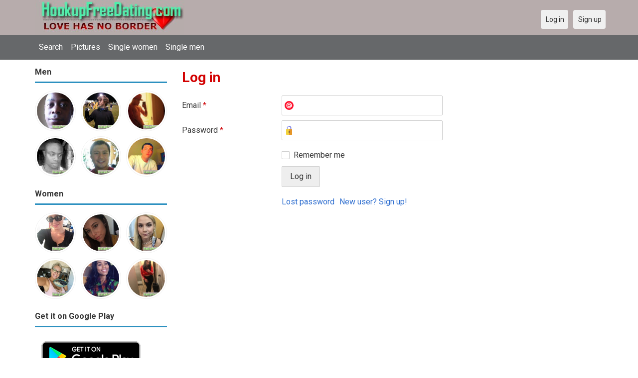

--- FILE ---
content_type: text/html; charset=utf-8
request_url: https://hookupfreedating.com/users/login?r=HootersGirls2050
body_size: 3662
content:
<!DOCTYPE html>
<html lang="en">
<head>
<link href="https://fonts.googleapis.com/css?family=Roboto:400,700" rel="stylesheet" type="text/css" /><link href="https://hookupfreedating.com/externals/materialdesign/material-icons.css" rel="stylesheet" type="text/css" /><meta http-equiv="content-type" content="text/html; charset=utf-8" /><meta name="viewport" content="width=device-width, initial-scale=1.0" /><title>Log in - 100% Free Dating Site for Singles</title><meta name="description" content="Log in to your account. Meet hottest eligible Singles now. Many single men and women near you are waiting at this website. Browse beautiful singles photos. It is mobile and desktop friendly. Visit us now." /><link href="https://hookupfreedating.com/load/css/onedate/english/1610204652" rel="stylesheet" type="text/css" /><script src="https://hookupfreedating.com/load/javascript/onedate/english/1610204652"></script><meta property="og:type" content="article" /><meta property="og:title" content="Log in - 100% Free Dating Site for Singles" /><meta property="og:description" content="Log in to your account. Meet hottest eligible Singles now. Many single men and women near you are waiting at this website. Browse beautiful singles photos. It is mobile and desktop friendly. Visit us now." /><meta property="og:url" content="https://hookupfreedating.com/users/login" /><meta name="twitter:card" content="summary" /><meta name="twitter:title" content="Log in - 100% Free Dating Site for Singles" /><meta name="twitter:description" content="Log in to your account. Meet hottest eligible Singles now. Many single men and women near you are waiting at this website. Browse beautiful singles photos. It is mobile and desktop friendly. Visit us now." /><meta name="twitter:url" content="https://hookupfreedating.com/users/login" /></head>
<body class="guest users users_login index">
		<header id="header" class="hidden-ms visible-sm">
		<div class="container">
			<div class="row">
				<div class="col-ms-12">
					<div class="header">
													<a class="logo" href="https://hookupfreedating.com/"><img width="300" height="70" alt="Hookup App - Best Free Date Hook Up Site for Singles" class="logo desktop hidden-ms visible-sm" src="https://hookupfreedating.com/uploads/i/7/9/9/9haatjunmj9pywod5grg.jpg" /></a>																			<a class="logo" href="https://hookupfreedating.com/"><img width="150" height="70" alt="Hookup App - Best Free Date Hook Up Site for Singles" class="logo mobile visible-ms hidden-sm" src="https://hookupfreedating.com/uploads/h/r/7/8/48hf3dzx5tp7uv8x9mxo.jpg" /></a>												                        
											</div>
				</div>
			</div>
		</div>
	</header>
	<div id="site-nav">
		<div class="container">
			<div class="row">
				<div class="col-ms-12">
					<div class="site-nav">
						<a href="#" class="menu-button main-menu-button collapsed" data-mobilenav="main-menu"><span class="mobile-icon"></span></a>																			
						<ul id="main-menu">
<li><a href="/users" title="Search">Search</a></li>
<li><a href="/pictures" title="Pictures">Pictures</a></li>
<li><a href="/index.php/users?do_search=1&data_gender_1[]=2" title="Single women">Single women</a></li>
<li><a href="/index.php/users?do_search=1&data_gender_1[]=1" title="Single men">Single men</a></li>
						</ul>
					</div>					
				
					<nav id="quick-nav" class="icons">
													<ul>
								<li class="out user_login "><a class="icon-text icon-users-login" href="https://hookupfreedating.com/users/login"><span>Log in</span></a></li>
								<li class="out user_signup "><a class="icon-text icon-users-signup" href="https://hookupfreedating.com/users/signup"><span>Sign up</span></a></li>
							</ul>
											</nav>
					
				</div>
			</div>
		</div>
	</div>
	<div id="container" class="">
		<div class="container">
			<div class="row">				
									<div id="sidebar">
						<div class="hidden-all visible-sm">
							
						</div>
												<div class="hidden-all visible-sm">
							

									<div class="box latest-users">
			<h4><span>Men</span></h4>
				<ul class="gallery compact helper users">									<li id="row-helper-user-3405">				<figure class="user">					

				
	<div class="image">
					<a class="image" href="https://hookupfreedating.com/tay513"><img alt="tay513, Cincinnati, United States" title="tay513, Cincinnati, United States" width="250" height="250" src="https://hookupfreedating.com/uploads/8/0/c/5/gjzwq6mj6uc3opsrlugm_l.jpg" /></a>		
							
					</div>

									</figure>			</li>									<li id="row-helper-user-2160">				<figure class="user">					

				
	<div class="image">
					<a class="image" href="https://hookupfreedating.com/bitt3r0blivion"><img alt="bitt3r0blivion, Albuquerque, United States" title="bitt3r0blivion, Albuquerque, United States" width="250" height="250" src="https://hookupfreedating.com/uploads/4/w/2/x/gc6xtr9e4y7d8rkt6u5p_l.jpg" /></a>		
							
					</div>

									</figure>			</li>									<li id="row-helper-user-6104">				<figure class="user">					

				
	<div class="image">
					<a class="image" href="https://hookupfreedating.com/ksewinnin"><img alt="ksewinnin, Portland, United States" title="ksewinnin, Portland, United States" width="250" height="250" src="https://hookupfreedating.com/uploads/6/a/a/i/d1bhv37gxccjxnqpea4u_l.jpg" /></a>		
							
					</div>

									</figure>			</li>									<li id="row-helper-user-5461">				<figure class="user">					

				
	<div class="image">
					<a class="image" href="https://hookupfreedating.com/THEMBO"><img alt="THEMBO, Kampala, Uganda" title="THEMBO, Kampala, Uganda" width="250" height="250" src="https://hookupfreedating.com/uploads/w/r/g/a/6f317mi1pskq3a7n324w_l.jpg" /></a>		
							
					</div>

									</figure>			</li>									<li id="row-helper-user-11378">				<figure class="user">					

				
	<div class="image">
					<a class="image" href="https://hookupfreedating.com/amj79"><img alt="amj79, Arlington, United States" title="amj79, Arlington, United States" width="250" height="250" src="https://hookupfreedating.com/uploads/b/c/f/w/kd4wvx3ctyk3g81dimmy_l.jpg" /></a>		
							
					</div>

									</figure>			</li>									<li id="row-helper-user-2184">				<figure class="user">					

				
	<div class="image">
					<a class="image" href="https://hookupfreedating.com/tomdstone"><img alt="tomdstone, Mebane, United States" title="tomdstone, Mebane, United States" width="250" height="250" src="https://hookupfreedating.com/uploads/x/d/d/7/31hvb2y7j2gbunis2isb_l.jpg" /></a>		
							
					</div>

									</figure>			</li>			</ul>		</div>
										<div class="box latest-users">
			<h4><span>Women</span></h4>
				<ul class="gallery compact helper users">									<li id="row-helper-user-12595">				<figure class="user">					

				
	<div class="image">
					<a class="image" href="https://hookupfreedating.com/Lovemarry"><img alt="Lovemarry, New York, United States" title="Lovemarry, New York, United States" width="250" height="250" src="https://hookupfreedating.com/uploads/9/3/m/w/aqzxlh7x3hjizk25udqu_l.jpg" /></a>		
							
					</div>

									</figure>			</li>									<li id="row-helper-user-26589">				<figure class="user">					

				
	<div class="image">
					<a class="image" href="https://hookupfreedating.com/Katelizzy2"><img alt="Katelizzy2, 19970126, Anton, Texas, United States" title="Katelizzy2, 19970126, Anton, Texas, United States" width="250" height="250" src="https://hookupfreedating.com/uploads/o/q/x/8/4vj911uybukn4fjekia7_l.jpg" /></a>		
							
					</div>

									</figure>			</li>									<li id="row-helper-user-25384">				<figure class="user">					

				
	<div class="image">
					<a class="image" href="https://hookupfreedating.com/EstherAndrew69"><img alt="EstherAndrew69, 19910304, Addison, Alabama, United States" title="EstherAndrew69, 19910304, Addison, Alabama, United States" width="250" height="250" src="https://hookupfreedating.com/uploads/m/o/e/v/y14ib3w7tarj09bmhyxk_l.jpg" /></a>		
							
					</div>

									</figure>			</li>									<li id="row-helper-user-17616">				<figure class="user">					

				
	<div class="image">
					<a class="image" href="https://hookupfreedating.com/KATIE_21"><img alt="KATIE_21, 19900628, Los Angeles, California, United States" title="KATIE_21, 19900628, Los Angeles, California, United States" width="250" height="250" src="https://hookupfreedating.com/uploads/y/w/2/6/fm2p1777akprg2pwmjaw_l.jpg" /></a>		
							
					</div>

									</figure>			</li>									<li id="row-helper-user-13165">				<figure class="user">					

				
	<div class="image">
					<a class="image" href="https://hookupfreedating.com/Hsbzhsbv"><img alt="Hsbzhsbv, Palm Bay, United States" title="Hsbzhsbv, Palm Bay, United States" width="250" height="250" src="https://hookupfreedating.com/uploads/d/z/f/v/rutsp3latuhc5ajs36pw_l.jpg" /></a>		
							
					</div>

									</figure>			</li>									<li id="row-helper-user-16284">				<figure class="user">					

				
	<div class="image">
					<a class="image" href="https://hookupfreedating.com/Vera222"><img alt="Vera222, 19890405, Houston-TX, Texas, United States" title="Vera222, 19890405, Houston-TX, Texas, United States" width="250" height="250" src="https://hookupfreedating.com/uploads/7/5/1/z/smxd53qk8abiqkko1cyp_l.jpeg" /></a>		
							
					</div>

									</figure>			</li>			</ul>		</div>
	<h4><span>Get it on Google Play</span></h4>
<a href="https://play.google.com/store/apps/details?id=com.hookupfreedating.friends" style="color:#cfe7fe";" title="Hookup Dating App">
<img src="/templates/onedate/images/google-play-logo225.png" alt="Hookup Dating App"></a>


<div data-id="2" class="banner" onclick="countBannerClick(this);return true;"><div class="visible-ms visible-xs visible-sm visible-md visible-lg"><script async src="https://pagead2.googlesyndication.com/pagead/js/adsbygoogle.js"></script>
<!-- Hookupfreedating -->
<ins class="adsbygoogle"
     style="display:block"
     data-ad-client="ca-pub-7107097512947569"
     data-ad-slot="7115720530"
     data-ad-format="auto"
     data-full-width-responsive="true"></ins>
<script>
     (adsbygoogle = window.adsbygoogle || []).push({});
</script></div></div>						</div>
					</div>					
								<div id="content">
					
	

	<div class="content-header">

					<h1>Log in</h1>
				
				
		
	</div>



	
<div class="plugin-users login">

	<div class="users-login-form">

	
		<form action="https://hookupfreedating.com/users/login?r=HootersGirls2050" method="post">
			<fieldset class="grid">

				<div class="control" id="input_row_user_login_email">

					<label for="input_edit_user_login_email">
						Email <span class="required">*</span>
					</label>

					<div class="field">

						
		<input  class="text email input-md" id="input_edit_user_login_email" maxlength="255" type="text" name="email" value="" />		
	

					</div>

				</div>

				<div class="control" id="input_row_user_login_password">

					<label for="input_edit_user_login_password">
						Password <span class="required">*</span>
					</label>

					<div class="field">

						
		<input  class="text password input-md" id="input_edit_user_login_password" max_length="128" type="password" name="password" value="" />		
	

					</div>

				</div>

				
				<div class="control" id="input_row_user_login_remember">

					<div class="field">

						
		<div class="checkbox inline ">
			<input  class="checkbox" id="input_edit_user_login_remember" type="checkbox" name="remember" value="1" />			<label for="input_edit_user_login_remember">
				Remember me			</label>
		</div>
		
	

					</div>

				</div>

				<div class="control actions">
					<input  class="button submit " type="submit" name="submit" value="Log in" />				</div>				
									<div class="control actions">
						<a href="https://hookupfreedating.com/users/login/lostpass">Lost password</a>												
						<a href="https://hookupfreedating.com/users/signup">New user? Sign up!</a>					</div>
				
			</fieldset>

		<input  type="hidden" name="do_login" value="1" /></form>
	
	
</div>
</div>

						<div data-id="1" class="banner" onclick="countBannerClick(this);return true;"><div class="visible-ms visible-xs visible-sm visible-md visible-lg"><script async src="https://pagead2.googlesyndication.com/pagead/js/adsbygoogle.js"></script>
<!-- Hookupfreedating -->
<ins class="adsbygoogle"
     style="display:block"
     data-ad-client="ca-pub-7107097512947569"
     data-ad-slot="7115720530"
     data-ad-format="auto"
     data-full-width-responsive="true"></ins>
<script>
     (adsbygoogle = window.adsbygoogle || []).push({});
</script></div></div>				</div>
			</div>
		</div>
	</div>
	
<span> </span>
	
	<footer id="footer">
		<div class="container">
			<div class="row">
				<div class="col-ms-12">
					<div class="footer">
						<div class="navigation">
															<ul>
									<li><a href="/contact" title="Contact us">Contact us</a></li>
<li><a href="/legal/terms" title="Terms and conditions">Terms and conditions</a></li>
<li><a href="/legal/privacy" title="Privacy policy">Privacy policy</a></li>
<li>Powed by Hookup Free Dating</li>
								</ul>
													</div>
						<div class="social-bookmarks">
							<ul>
																																																																															</ul>
						</div>
					</div>
											<div class="credits">
																														</div>
									</div>
			</div>
		</div>
	</footer>
			<div style="background-color: #ffccf8 ; padding: 10px; text-align: center;">
Hookup Dating in 
&#128154;<a href="/singles/united_states" title="American-US">American-US</a>  
&#128150;<a href="/singles/australia" title="Australia">Australia</a> 
&#128153;<a href="/singles/canada" title="Canada">Canada</a> 
&#128156;<a href="/singles/south_africa" title="South Africa">South Africa</a> 
&#128149;<a href="/singles/united_kingdom" title="United Kingdom-UK">United Kingdom-UK</a>
</div>

	<!--div style="background-color: #ffcfcc ; padding: 10px; text-align: center;"> 
Online dating - Citas mexicanas en 
&#128156;<a href="/singles/mexico" title="Mexico">Mexico</a>   
&#128153;<a href="/singles/united_states" title="United States">United States</a> 
&#128156;<a href="/singles/south_africa" title="South Africa">South Africa</a> 
&#128150;<a href="/singles/australia" title="Australia">Australia</a> 
&#128153;<a href="/singles/canada" title="Canada">Canada</a> 
&#128154;<a href="/singles/germany" title="Germany">Germany</a> 
&#128155;<a href="/singles/france" title="France">France</a> 
&#128420;<a href="/singles/india" title="India">India</a> 
&#128156;<a href="/singles/nigeria" title="Nigeria">Nigeria</a> 
&#128150;<a href="/singles/russia" title="Russia">Russia</a> 
&#128158;<a href="/singles/spain" title="Spain">Spain</a> 
&#128149;<a href="/singles/united_kingdom" title="United Kingdom">United Kingdom</a>
</div>
	<!--div style="background-color: #ffccf8 ; padding: 10px; text-align: center;">
Singles seeking - Buscando solteros 
&#128153;<a href="/seeking/Amistad_o_correspondencia_-_Friends_or_pen_pals" title="Amistad o correspondencia - Friends pen pals">Amistad o correspondencia - Friends/pen pals</a>
&#128156;<a href="/seeking/Mujeres_hispanas_solteras_-_Hispanic_single_women" title="Mujeres hispanas solteras - Hispanic single women">Mujeres hispanas solteras - Hispanic single women</a> 
&#128150;<a href="/seeking/Mujeres_solteras_mexicanas_-_Mexican_single_women" title="Mujeres solteras mexicanas - Mexican single women">Mujeres solteras mexicanas - Mexican single women</a> 
&#128153;<a href="/seeking/Mujeres_solteras_internacionales_-_International_single_women" title="Mujeres solteras internacionales - International single women">Mujeres solteras internacionales - International single women</a> 
&#128156;<a href="/seeking/Hombres_solteros_europeos_-_European_single_men" title="Hombres solteros europeos - European single men">Hombres solteros europeos - European single men</a> 
&#128154;<a href="/seeking/Hombres_solteros_americanos_-_American_single_men" title="Hombres solteros americanos - American single men">Hombres solteros americanos - American single men</a> 
&#128155;<a href="/seeking/Esposo_en_el_extranjero_-_Overseas_husband" title="Esposo en el extranjero - Overseas husband">Esposo en el extranjero - Overseas husband</a> 
&#128420;<a href="/seeking/LGBT_Amigos_o_amigas_-_Gay_or_es_friends" title="LGBT Amigos o amigas - Gay or les friends">LGBT Amigos o amigas - Gay or les friends</a> 
</div-->

</body>
</html>


--- FILE ---
content_type: text/html; charset=utf-8
request_url: https://www.google.com/recaptcha/api2/aframe
body_size: 266
content:
<!DOCTYPE HTML><html><head><meta http-equiv="content-type" content="text/html; charset=UTF-8"></head><body><script nonce="YobMwZ8zh3_Kt-tMm5w97Q">/** Anti-fraud and anti-abuse applications only. See google.com/recaptcha */ try{var clients={'sodar':'https://pagead2.googlesyndication.com/pagead/sodar?'};window.addEventListener("message",function(a){try{if(a.source===window.parent){var b=JSON.parse(a.data);var c=clients[b['id']];if(c){var d=document.createElement('img');d.src=c+b['params']+'&rc='+(localStorage.getItem("rc::a")?sessionStorage.getItem("rc::b"):"");window.document.body.appendChild(d);sessionStorage.setItem("rc::e",parseInt(sessionStorage.getItem("rc::e")||0)+1);localStorage.setItem("rc::h",'1769527772676');}}}catch(b){}});window.parent.postMessage("_grecaptcha_ready", "*");}catch(b){}</script></body></html>

--- FILE ---
content_type: text/css
request_url: https://hookupfreedating.com/externals/materialdesign/material-icons.css
body_size: 35199
content:
/* MaterialDesignIcons.com */
@font-face {
  font-family: "Material Design Icons";
  src: url("./fonts/materialdesignicons-webfont.eot?v=4.4.95");
  src: url("./fonts/materialdesignicons-webfont.eot?#iefix&v=4.4.95") format("embedded-opentype"), url("./fonts/materialdesignicons-webfont.woff2?v=4.4.95") format("woff2"), url("./fonts/materialdesignicons-webfont.woff?v=4.4.95") format("woff"), url("./fonts/materialdesignicons-webfont.ttf?v=4.4.95") format("truetype");
  font-weight: normal;
  font-style: normal;
}


.mdi:before,
.mdi-set {
  display: inline-block;
  font: normal normal normal 24px/1 "Material Design Icons";
  font-size: inherit;
  text-rendering: auto;
  line-height: inherit;
  -webkit-font-smoothing: antialiased;
  -moz-osx-font-smoothing: grayscale;
}

.mdi-ab-testing::before {
  content: "\F001C";
}

.mdi-access-point::before {
  content: "\F002";
}

.mdi-access-point-network::before {
  content: "\F003";
}

.mdi-access-point-network-off::before {
  content: "\FBBD";
}

.mdi-account::before {
  content: "\F004";
}

.mdi-account-alert::before {
  content: "\F005";
}

.mdi-account-alert-outline::before {
  content: "\FB2C";
}

.mdi-account-arrow-left::before {
  content: "\FB2D";
}

.mdi-account-arrow-left-outline::before {
  content: "\FB2E";
}

.mdi-account-arrow-right::before {
  content: "\FB2F";
}

.mdi-account-arrow-right-outline::before {
  content: "\FB30";
}

.mdi-account-badge::before {
  content: "\FD83";
}

.mdi-account-badge-alert::before {
  content: "\FD84";
}

.mdi-account-badge-alert-outline::before {
  content: "\FD85";
}

.mdi-account-badge-horizontal::before {
  content: "\FDF0";
}

.mdi-account-badge-horizontal-outline::before {
  content: "\FDF1";
}

.mdi-account-badge-outline::before {
  content: "\FD86";
}

.mdi-account-box::before {
  content: "\F006";
}

.mdi-account-box-multiple::before {
  content: "\F933";
}

.mdi-account-box-multiple-outline::before {
  content: "\F002C";
}

.mdi-account-box-outline::before {
  content: "\F007";
}

.mdi-account-card-details::before {
  content: "\F5D2";
}

.mdi-account-card-details-outline::before {
  content: "\FD87";
}

.mdi-account-cash::before {
  content: "\F00C2";
}

.mdi-account-cash-outline::before {
  content: "\F00C3";
}

.mdi-account-check::before {
  content: "\F008";
}

.mdi-account-check-outline::before {
  content: "\FBBE";
}

.mdi-account-child::before {
  content: "\FA88";
}

.mdi-account-child-circle::before {
  content: "\FA89";
}

.mdi-account-child-outline::before {
  content: "\F00F3";
}

.mdi-account-circle::before {
  content: "\F009";
}

.mdi-account-circle-outline::before {
  content: "\FB31";
}

.mdi-account-clock::before {
  content: "\FB32";
}

.mdi-account-clock-outline::before {
  content: "\FB33";
}

.mdi-account-convert::before {
  content: "\F00A";
}

.mdi-account-details::before {
  content: "\F631";
}

.mdi-account-edit::before {
  content: "\F6BB";
}

.mdi-account-edit-outline::before {
  content: "\F001D";
}

.mdi-account-group::before {
  content: "\F848";
}

.mdi-account-group-outline::before {
  content: "\FB34";
}

.mdi-account-heart::before {
  content: "\F898";
}

.mdi-account-heart-outline::before {
  content: "\FBBF";
}

.mdi-account-key::before {
  content: "\F00B";
}

.mdi-account-key-outline::before {
  content: "\FBC0";
}

.mdi-account-lock::before {
  content: "\F0189";
}

.mdi-account-lock-outline::before {
  content: "\F018A";
}

.mdi-account-minus::before {
  content: "\F00D";
}

.mdi-account-minus-outline::before {
  content: "\FAEB";
}

.mdi-account-multiple::before {
  content: "\F00E";
}

.mdi-account-multiple-check::before {
  content: "\F8C4";
}

.mdi-account-multiple-minus::before {
  content: "\F5D3";
}

.mdi-account-multiple-minus-outline::before {
  content: "\FBC1";
}

.mdi-account-multiple-outline::before {
  content: "\F00F";
}

.mdi-account-multiple-plus::before {
  content: "\F010";
}

.mdi-account-multiple-plus-outline::before {
  content: "\F7FF";
}

.mdi-account-network::before {
  content: "\F011";
}

.mdi-account-network-outline::before {
  content: "\FBC2";
}

.mdi-account-off::before {
  content: "\F012";
}

.mdi-account-off-outline::before {
  content: "\FBC3";
}

.mdi-account-outline::before {
  content: "\F013";
}

.mdi-account-plus::before {
  content: "\F014";
}

.mdi-account-plus-outline::before {
  content: "\F800";
}

.mdi-account-question::before {
  content: "\FB35";
}

.mdi-account-question-outline::before {
  content: "\FB36";
}

.mdi-account-remove::before {
  content: "\F015";
}

.mdi-account-remove-outline::before {
  content: "\FAEC";
}

.mdi-account-search::before {
  content: "\F016";
}

.mdi-account-search-outline::before {
  content: "\F934";
}

.mdi-account-settings::before {
  content: "\F630";
}

.mdi-account-settings-outline::before {
  content: "\F00F4";
}

.mdi-account-star::before {
  content: "\F017";
}

.mdi-account-star-outline::before {
  content: "\FBC4";
}

.mdi-account-supervisor::before {
  content: "\FA8A";
}

.mdi-account-supervisor-circle::before {
  content: "\FA8B";
}

.mdi-account-supervisor-outline::before {
  content: "\F0158";
}

.mdi-account-switch::before {
  content: "\F019";
}

.mdi-account-tie::before {
  content: "\FCBF";
}

.mdi-account-tie-outline::before {
  content: "\F00F5";
}

.mdi-accusoft::before {
  content: "\F849";
}

.mdi-adchoices::before {
  content: "\FD1E";
}

.mdi-adjust::before {
  content: "\F01A";
}

.mdi-adobe::before {
  content: "\F935";
}

.mdi-adobe-acrobat::before {
  content: "\FFBD";
}

.mdi-air-conditioner::before {
  content: "\F01B";
}

.mdi-air-filter::before {
  content: "\FD1F";
}

.mdi-air-horn::before {
  content: "\FD88";
}

.mdi-air-humidifier::before {
  content: "\F00C4";
}

.mdi-air-purifier::before {
  content: "\FD20";
}

.mdi-airbag::before {
  content: "\FBC5";
}

.mdi-airballoon::before {
  content: "\F01C";
}

.mdi-airballoon-outline::before {
  content: "\F002D";
}

.mdi-airplane::before {
  content: "\F01D";
}

.mdi-airplane-landing::before {
  content: "\F5D4";
}

.mdi-airplane-off::before {
  content: "\F01E";
}

.mdi-airplane-takeoff::before {
  content: "\F5D5";
}

.mdi-airplay::before {
  content: "\F01F";
}

.mdi-airport::before {
  content: "\F84A";
}

.mdi-alarm::before {
  content: "\F020";
}

.mdi-alarm-bell::before {
  content: "\F78D";
}

.mdi-alarm-check::before {
  content: "\F021";
}

.mdi-alarm-light::before {
  content: "\F78E";
}

.mdi-alarm-light-outline::before {
  content: "\FBC6";
}

.mdi-alarm-multiple::before {
  content: "\F022";
}

.mdi-alarm-note::before {
  content: "\FE8E";
}

.mdi-alarm-note-off::before {
  content: "\FE8F";
}

.mdi-alarm-off::before {
  content: "\F023";
}

.mdi-alarm-plus::before {
  content: "\F024";
}

.mdi-alarm-snooze::before {
  content: "\F68D";
}

.mdi-album::before {
  content: "\F025";
}

.mdi-alert::before {
  content: "\F026";
}

.mdi-alert-box::before {
  content: "\F027";
}

.mdi-alert-box-outline::before {
  content: "\FCC0";
}

.mdi-alert-circle::before {
  content: "\F028";
}

.mdi-alert-circle-outline::before {
  content: "\F5D6";
}

.mdi-alert-decagram::before {
  content: "\F6BC";
}

.mdi-alert-decagram-outline::before {
  content: "\FCC1";
}

.mdi-alert-octagon::before {
  content: "\F029";
}

.mdi-alert-octagon-outline::before {
  content: "\FCC2";
}

.mdi-alert-octagram::before {
  content: "\F766";
}

.mdi-alert-octagram-outline::before {
  content: "\FCC3";
}

.mdi-alert-outline::before {
  content: "\F02A";
}

.mdi-alien::before {
  content: "\F899";
}

.mdi-alien-outline::before {
  content: "\F00F6";
}

.mdi-all-inclusive::before {
  content: "\F6BD";
}

.mdi-alpha::before {
  content: "\F02B";
}

.mdi-alpha-a::before {
  content: "\41";
}

.mdi-alpha-a-box::before {
  content: "\FAED";
}

.mdi-alpha-a-box-outline::before {
  content: "\FBC7";
}

.mdi-alpha-a-circle::before {
  content: "\FBC8";
}

.mdi-alpha-a-circle-outline::before {
  content: "\FBC9";
}

.mdi-alpha-b::before {
  content: "\42";
}

.mdi-alpha-b-box::before {
  content: "\FAEE";
}

.mdi-alpha-b-box-outline::before {
  content: "\FBCA";
}

.mdi-alpha-b-circle::before {
  content: "\FBCB";
}

.mdi-alpha-b-circle-outline::before {
  content: "\FBCC";
}

.mdi-alpha-c::before {
  content: "\43";
}

.mdi-alpha-c-box::before {
  content: "\FAEF";
}

.mdi-alpha-c-box-outline::before {
  content: "\FBCD";
}

.mdi-alpha-c-circle::before {
  content: "\FBCE";
}

.mdi-alpha-c-circle-outline::before {
  content: "\FBCF";
}

.mdi-alpha-d::before {
  content: "\44";
}

.mdi-alpha-d-box::before {
  content: "\FAF0";
}

.mdi-alpha-d-box-outline::before {
  content: "\FBD0";
}

.mdi-alpha-d-circle::before {
  content: "\FBD1";
}

.mdi-alpha-d-circle-outline::before {
  content: "\FBD2";
}

.mdi-alpha-e::before {
  content: "\45";
}

.mdi-alpha-e-box::before {
  content: "\FAF1";
}

.mdi-alpha-e-box-outline::before {
  content: "\FBD3";
}

.mdi-alpha-e-circle::before {
  content: "\FBD4";
}

.mdi-alpha-e-circle-outline::before {
  content: "\FBD5";
}

.mdi-alpha-f::before {
  content: "\46";
}

.mdi-alpha-f-box::before {
  content: "\FAF2";
}

.mdi-alpha-f-box-outline::before {
  content: "\FBD6";
}

.mdi-alpha-f-circle::before {
  content: "\FBD7";
}

.mdi-alpha-f-circle-outline::before {
  content: "\FBD8";
}

.mdi-alpha-g::before {
  content: "\47";
}

.mdi-alpha-g-box::before {
  content: "\FAF3";
}

.mdi-alpha-g-box-outline::before {
  content: "\FBD9";
}

.mdi-alpha-g-circle::before {
  content: "\FBDA";
}

.mdi-alpha-g-circle-outline::before {
  content: "\FBDB";
}

.mdi-alpha-h::before {
  content: "\48";
}

.mdi-alpha-h-box::before {
  content: "\FAF4";
}

.mdi-alpha-h-box-outline::before {
  content: "\FBDC";
}

.mdi-alpha-h-circle::before {
  content: "\FBDD";
}

.mdi-alpha-h-circle-outline::before {
  content: "\FBDE";
}

.mdi-alpha-i::before {
  content: "\49";
}

.mdi-alpha-i-box::before {
  content: "\FAF5";
}

.mdi-alpha-i-box-outline::before {
  content: "\FBDF";
}

.mdi-alpha-i-circle::before {
  content: "\FBE0";
}

.mdi-alpha-i-circle-outline::before {
  content: "\FBE1";
}

.mdi-alpha-j::before {
  content: "\4A";
}

.mdi-alpha-j-box::before {
  content: "\FAF6";
}

.mdi-alpha-j-box-outline::before {
  content: "\FBE2";
}

.mdi-alpha-j-circle::before {
  content: "\FBE3";
}

.mdi-alpha-j-circle-outline::before {
  content: "\FBE4";
}

.mdi-alpha-k::before {
  content: "\4B";
}

.mdi-alpha-k-box::before {
  content: "\FAF7";
}

.mdi-alpha-k-box-outline::before {
  content: "\FBE5";
}

.mdi-alpha-k-circle::before {
  content: "\FBE6";
}

.mdi-alpha-k-circle-outline::before {
  content: "\FBE7";
}

.mdi-alpha-l::before {
  content: "\4C";
}

.mdi-alpha-l-box::before {
  content: "\FAF8";
}

.mdi-alpha-l-box-outline::before {
  content: "\FBE8";
}

.mdi-alpha-l-circle::before {
  content: "\FBE9";
}

.mdi-alpha-l-circle-outline::before {
  content: "\FBEA";
}

.mdi-alpha-m::before {
  content: "\4D";
}

.mdi-alpha-m-box::before {
  content: "\FAF9";
}

.mdi-alpha-m-box-outline::before {
  content: "\FBEB";
}

.mdi-alpha-m-circle::before {
  content: "\FBEC";
}

.mdi-alpha-m-circle-outline::before {
  content: "\FBED";
}

.mdi-alpha-n::before {
  content: "\4E";
}

.mdi-alpha-n-box::before {
  content: "\FAFA";
}

.mdi-alpha-n-box-outline::before {
  content: "\FBEE";
}

.mdi-alpha-n-circle::before {
  content: "\FBEF";
}

.mdi-alpha-n-circle-outline::before {
  content: "\FBF0";
}

.mdi-alpha-o::before {
  content: "\4F";
}

.mdi-alpha-o-box::before {
  content: "\FAFB";
}

.mdi-alpha-o-box-outline::before {
  content: "\FBF1";
}

.mdi-alpha-o-circle::before {
  content: "\FBF2";
}

.mdi-alpha-o-circle-outline::before {
  content: "\FBF3";
}

.mdi-alpha-p::before {
  content: "\50";
}

.mdi-alpha-p-box::before {
  content: "\FAFC";
}

.mdi-alpha-p-box-outline::before {
  content: "\FBF4";
}

.mdi-alpha-p-circle::before {
  content: "\FBF5";
}

.mdi-alpha-p-circle-outline::before {
  content: "\FBF6";
}

.mdi-alpha-q::before {
  content: "\51";
}

.mdi-alpha-q-box::before {
  content: "\FAFD";
}

.mdi-alpha-q-box-outline::before {
  content: "\FBF7";
}

.mdi-alpha-q-circle::before {
  content: "\FBF8";
}

.mdi-alpha-q-circle-outline::before {
  content: "\FBF9";
}

.mdi-alpha-r::before {
  content: "\52";
}

.mdi-alpha-r-box::before {
  content: "\FAFE";
}

.mdi-alpha-r-box-outline::before {
  content: "\FBFA";
}

.mdi-alpha-r-circle::before {
  content: "\FBFB";
}

.mdi-alpha-r-circle-outline::before {
  content: "\FBFC";
}

.mdi-alpha-s::before {
  content: "\53";
}

.mdi-alpha-s-box::before {
  content: "\FAFF";
}

.mdi-alpha-s-box-outline::before {
  content: "\FBFD";
}

.mdi-alpha-s-circle::before {
  content: "\FBFE";
}

.mdi-alpha-s-circle-outline::before {
  content: "\FBFF";
}

.mdi-alpha-t::before {
  content: "\54";
}

.mdi-alpha-t-box::before {
  content: "\FB00";
}

.mdi-alpha-t-box-outline::before {
  content: "\FC00";
}

.mdi-alpha-t-circle::before {
  content: "\FC01";
}

.mdi-alpha-t-circle-outline::before {
  content: "\FC02";
}

.mdi-alpha-u::before {
  content: "\55";
}

.mdi-alpha-u-box::before {
  content: "\FB01";
}

.mdi-alpha-u-box-outline::before {
  content: "\FC03";
}

.mdi-alpha-u-circle::before {
  content: "\FC04";
}

.mdi-alpha-u-circle-outline::before {
  content: "\FC05";
}

.mdi-alpha-v::before {
  content: "\56";
}

.mdi-alpha-v-box::before {
  content: "\FB02";
}

.mdi-alpha-v-box-outline::before {
  content: "\FC06";
}

.mdi-alpha-v-circle::before {
  content: "\FC07";
}

.mdi-alpha-v-circle-outline::before {
  content: "\FC08";
}

.mdi-alpha-w::before {
  content: "\57";
}

.mdi-alpha-w-box::before {
  content: "\FB03";
}

.mdi-alpha-w-box-outline::before {
  content: "\FC09";
}

.mdi-alpha-w-circle::before {
  content: "\FC0A";
}

.mdi-alpha-w-circle-outline::before {
  content: "\FC0B";
}

.mdi-alpha-x::before {
  content: "\58";
}

.mdi-alpha-x-box::before {
  content: "\FB04";
}

.mdi-alpha-x-box-outline::before {
  content: "\FC0C";
}

.mdi-alpha-x-circle::before {
  content: "\FC0D";
}

.mdi-alpha-x-circle-outline::before {
  content: "\FC0E";
}

.mdi-alpha-y::before {
  content: "\59";
}

.mdi-alpha-y-box::before {
  content: "\FB05";
}

.mdi-alpha-y-box-outline::before {
  content: "\FC0F";
}

.mdi-alpha-y-circle::before {
  content: "\FC10";
}

.mdi-alpha-y-circle-outline::before {
  content: "\FC11";
}

.mdi-alpha-z::before {
  content: "\5A";
}

.mdi-alpha-z-box::before {
  content: "\FB06";
}

.mdi-alpha-z-box-outline::before {
  content: "\FC12";
}

.mdi-alpha-z-circle::before {
  content: "\FC13";
}

.mdi-alpha-z-circle-outline::before {
  content: "\FC14";
}

.mdi-alphabetical::before {
  content: "\F02C";
}

.mdi-alphabetical-off::before {
  content: "\F002E";
}

.mdi-alphabetical-variant::before {
  content: "\F002F";
}

.mdi-alphabetical-variant-off::before {
  content: "\F0030";
}

.mdi-altimeter::before {
  content: "\F5D7";
}

.mdi-amazon::before {
  content: "\F02D";
}

.mdi-amazon-alexa::before {
  content: "\F8C5";
}

.mdi-amazon-drive::before {
  content: "\F02E";
}

.mdi-ambulance::before {
  content: "\F02F";
}

.mdi-ammunition::before {
  content: "\FCC4";
}

.mdi-ampersand::before {
  content: "\FA8C";
}

.mdi-amplifier::before {
  content: "\F030";
}

.mdi-anchor::before {
  content: "\F031";
}

.mdi-android::before {
  content: "\F032";
}

.mdi-android-auto::before {
  content: "\FA8D";
}

.mdi-android-debug-bridge::before {
  content: "\F033";
}

.mdi-android-head::before {
  content: "\F78F";
}

.mdi-android-messages::before {
  content: "\FD21";
}

.mdi-android-studio::before {
  content: "\F034";
}

.mdi-angle-acute::before {
  content: "\F936";
}

.mdi-angle-obtuse::before {
  content: "\F937";
}

.mdi-angle-right::before {
  content: "\F938";
}

.mdi-angular::before {
  content: "\F6B1";
}

.mdi-angularjs::before {
  content: "\F6BE";
}

.mdi-animation::before {
  content: "\F5D8";
}

.mdi-animation-outline::before {
  content: "\FA8E";
}

.mdi-animation-play::before {
  content: "\F939";
}

.mdi-animation-play-outline::before {
  content: "\FA8F";
}

.mdi-ansible::before {
  content: "\F00C5";
}

.mdi-antenna::before {
  content: "\F0144";
}

.mdi-anvil::before {
  content: "\F89A";
}

.mdi-apache-kafka::before {
  content: "\F0031";
}

.mdi-api::before {
  content: "\F00C6";
}

.mdi-apple::before {
  content: "\F035";
}

.mdi-apple-finder::before {
  content: "\F036";
}

.mdi-apple-icloud::before {
  content: "\F038";
}

.mdi-apple-ios::before {
  content: "\F037";
}

.mdi-apple-keyboard-caps::before {
  content: "\F632";
}

.mdi-apple-keyboard-command::before {
  content: "\F633";
}

.mdi-apple-keyboard-control::before {
  content: "\F634";
}

.mdi-apple-keyboard-option::before {
  content: "\F635";
}

.mdi-apple-keyboard-shift::before {
  content: "\F636";
}

.mdi-apple-safari::before {
  content: "\F039";
}

.mdi-application::before {
  content: "\F614";
}

.mdi-application-export::before {
  content: "\FD89";
}

.mdi-application-import::before {
  content: "\FD8A";
}

.mdi-approximately-equal::before {
  content: "\FFBE";
}

.mdi-approximately-equal-box::before {
  content: "\FFBF";
}

.mdi-apps::before {
  content: "\F03B";
}

.mdi-apps-box::before {
  content: "\FD22";
}

.mdi-arch::before {
  content: "\F8C6";
}

.mdi-archive::before {
  content: "\F03C";
}

.mdi-arm-flex::before {
  content: "\F008F";
}

.mdi-arm-flex-outline::before {
  content: "\F0090";
}

.mdi-arrange-bring-forward::before {
  content: "\F03D";
}

.mdi-arrange-bring-to-front::before {
  content: "\F03E";
}

.mdi-arrange-send-backward::before {
  content: "\F03F";
}

.mdi-arrange-send-to-back::before {
  content: "\F040";
}

.mdi-arrow-all::before {
  content: "\F041";
}

.mdi-arrow-bottom-left::before {
  content: "\F042";
}

.mdi-arrow-bottom-left-bold-outline::before {
  content: "\F9B6";
}

.mdi-arrow-bottom-left-thick::before {
  content: "\F9B7";
}

.mdi-arrow-bottom-right::before {
  content: "\F043";
}

.mdi-arrow-bottom-right-bold-outline::before {
  content: "\F9B8";
}

.mdi-arrow-bottom-right-thick::before {
  content: "\F9B9";
}

.mdi-arrow-collapse::before {
  content: "\F615";
}

.mdi-arrow-collapse-all::before {
  content: "\F044";
}

.mdi-arrow-collapse-down::before {
  content: "\F791";
}

.mdi-arrow-collapse-horizontal::before {
  content: "\F84B";
}

.mdi-arrow-collapse-left::before {
  content: "\F792";
}

.mdi-arrow-collapse-right::before {
  content: "\F793";
}

.mdi-arrow-collapse-up::before {
  content: "\F794";
}

.mdi-arrow-collapse-vertical::before {
  content: "\F84C";
}

.mdi-arrow-decision::before {
  content: "\F9BA";
}

.mdi-arrow-decision-auto::before {
  content: "\F9BB";
}

.mdi-arrow-decision-auto-outline::before {
  content: "\F9BC";
}

.mdi-arrow-decision-outline::before {
  content: "\F9BD";
}

.mdi-arrow-down::before {
  content: "\F045";
}

.mdi-arrow-down-bold::before {
  content: "\F72D";
}

.mdi-arrow-down-bold-box::before {
  content: "\F72E";
}

.mdi-arrow-down-bold-box-outline::before {
  content: "\F72F";
}

.mdi-arrow-down-bold-circle::before {
  content: "\F047";
}

.mdi-arrow-down-bold-circle-outline::before {
  content: "\F048";
}

.mdi-arrow-down-bold-hexagon-outline::before {
  content: "\F049";
}

.mdi-arrow-down-bold-outline::before {
  content: "\F9BE";
}

.mdi-arrow-down-box::before {
  content: "\F6BF";
}

.mdi-arrow-down-circle::before {
  content: "\FCB7";
}

.mdi-arrow-down-circle-outline::before {
  content: "\FCB8";
}

.mdi-arrow-down-drop-circle::before {
  content: "\F04A";
}

.mdi-arrow-down-drop-circle-outline::before {
  content: "\F04B";
}

.mdi-arrow-down-thick::before {
  content: "\F046";
}

.mdi-arrow-expand::before {
  content: "\F616";
}

.mdi-arrow-expand-all::before {
  content: "\F04C";
}

.mdi-arrow-expand-down::before {
  content: "\F795";
}

.mdi-arrow-expand-horizontal::before {
  content: "\F84D";
}

.mdi-arrow-expand-left::before {
  content: "\F796";
}

.mdi-arrow-expand-right::before {
  content: "\F797";
}

.mdi-arrow-expand-up::before {
  content: "\F798";
}

.mdi-arrow-expand-vertical::before {
  content: "\F84E";
}

.mdi-arrow-horizontal-lock::before {
  content: "\F0186";
}

.mdi-arrow-left::before {
  content: "\F04D";
}

.mdi-arrow-left-bold::before {
  content: "\F730";
}

.mdi-arrow-left-bold-box::before {
  content: "\F731";
}

.mdi-arrow-left-bold-box-outline::before {
  content: "\F732";
}

.mdi-arrow-left-bold-circle::before {
  content: "\F04F";
}

.mdi-arrow-left-bold-circle-outline::before {
  content: "\F050";
}

.mdi-arrow-left-bold-hexagon-outline::before {
  content: "\F051";
}

.mdi-arrow-left-bold-outline::before {
  content: "\F9BF";
}

.mdi-arrow-left-box::before {
  content: "\F6C0";
}

.mdi-arrow-left-circle::before {
  content: "\FCB9";
}

.mdi-arrow-left-circle-outline::before {
  content: "\FCBA";
}

.mdi-arrow-left-drop-circle::before {
  content: "\F052";
}

.mdi-arrow-left-drop-circle-outline::before {
  content: "\F053";
}

.mdi-arrow-left-right::before {
  content: "\FE90";
}

.mdi-arrow-left-right-bold::before {
  content: "\FE91";
}

.mdi-arrow-left-right-bold-outline::before {
  content: "\F9C0";
}

.mdi-arrow-left-thick::before {
  content: "\F04E";
}

.mdi-arrow-right::before {
  content: "\F054";
}

.mdi-arrow-right-bold::before {
  content: "\F733";
}

.mdi-arrow-right-bold-box::before {
  content: "\F734";
}

.mdi-arrow-right-bold-box-outline::before {
  content: "\F735";
}

.mdi-arrow-right-bold-circle::before {
  content: "\F056";
}

.mdi-arrow-right-bold-circle-outline::before {
  content: "\F057";
}

.mdi-arrow-right-bold-hexagon-outline::before {
  content: "\F058";
}

.mdi-arrow-right-bold-outline::before {
  content: "\F9C1";
}

.mdi-arrow-right-box::before {
  content: "\F6C1";
}

.mdi-arrow-right-circle::before {
  content: "\FCBB";
}

.mdi-arrow-right-circle-outline::before {
  content: "\FCBC";
}

.mdi-arrow-right-drop-circle::before {
  content: "\F059";
}

.mdi-arrow-right-drop-circle-outline::before {
  content: "\F05A";
}

.mdi-arrow-right-thick::before {
  content: "\F055";
}

.mdi-arrow-split-horizontal::before {
  content: "\F93A";
}

.mdi-arrow-split-vertical::before {
  content: "\F93B";
}

.mdi-arrow-top-left::before {
  content: "\F05B";
}

.mdi-arrow-top-left-bold-outline::before {
  content: "\F9C2";
}

.mdi-arrow-top-left-bottom-right::before {
  content: "\FE92";
}

.mdi-arrow-top-left-bottom-right-bold::before {
  content: "\FE93";
}

.mdi-arrow-top-left-thick::before {
  content: "\F9C3";
}

.mdi-arrow-top-right::before {
  content: "\F05C";
}

.mdi-arrow-top-right-bold-outline::before {
  content: "\F9C4";
}

.mdi-arrow-top-right-bottom-left::before {
  content: "\FE94";
}

.mdi-arrow-top-right-bottom-left-bold::before {
  content: "\FE95";
}

.mdi-arrow-top-right-thick::before {
  content: "\F9C5";
}

.mdi-arrow-up::before {
  content: "\F05D";
}

.mdi-arrow-up-bold::before {
  content: "\F736";
}

.mdi-arrow-up-bold-box::before {
  content: "\F737";
}

.mdi-arrow-up-bold-box-outline::before {
  content: "\F738";
}

.mdi-arrow-up-bold-circle::before {
  content: "\F05F";
}

.mdi-arrow-up-bold-circle-outline::before {
  content: "\F060";
}

.mdi-arrow-up-bold-hexagon-outline::before {
  content: "\F061";
}

.mdi-arrow-up-bold-outline::before {
  content: "\F9C6";
}

.mdi-arrow-up-box::before {
  content: "\F6C2";
}

.mdi-arrow-up-circle::before {
  content: "\FCBD";
}

.mdi-arrow-up-circle-outline::before {
  content: "\FCBE";
}

.mdi-arrow-up-down::before {
  content: "\FE96";
}

.mdi-arrow-up-down-bold::before {
  content: "\FE97";
}

.mdi-arrow-up-down-bold-outline::before {
  content: "\F9C7";
}

.mdi-arrow-up-drop-circle::before {
  content: "\F062";
}

.mdi-arrow-up-drop-circle-outline::before {
  content: "\F063";
}

.mdi-arrow-up-thick::before {
  content: "\F05E";
}

.mdi-arrow-vertical-lock::before {
  content: "\F0187";
}

.mdi-artist::before {
  content: "\F802";
}

.mdi-artist-outline::before {
  content: "\FCC5";
}

.mdi-artstation::before {
  content: "\FB37";
}

.mdi-aspect-ratio::before {
  content: "\FA23";
}

.mdi-assistant::before {
  content: "\F064";
}

.mdi-asterisk::before {
  content: "\F6C3";
}

.mdi-at::before {
  content: "\F065";
}

.mdi-atlassian::before {
  content: "\F803";
}

.mdi-atm::before {
  content: "\FD23";
}

.mdi-atom::before {
  content: "\F767";
}

.mdi-atom-variant::before {
  content: "\FE98";
}

.mdi-attachment::before {
  content: "\F066";
}

.mdi-audio-video::before {
  content: "\F93C";
}

.mdi-audiobook::before {
  content: "\F067";
}

.mdi-augmented-reality::before {
  content: "\F84F";
}

.mdi-auto-fix::before {
  content: "\F068";
}

.mdi-auto-upload::before {
  content: "\F069";
}

.mdi-autorenew::before {
  content: "\F06A";
}

.mdi-av-timer::before {
  content: "\F06B";
}

.mdi-aws::before {
  content: "\FDF2";
}

.mdi-axe::before {
  content: "\F8C7";
}

.mdi-axis::before {
  content: "\FD24";
}

.mdi-axis-arrow::before {
  content: "\FD25";
}

.mdi-axis-arrow-lock::before {
  content: "\FD26";
}

.mdi-axis-lock::before {
  content: "\FD27";
}

.mdi-axis-x-arrow::before {
  content: "\FD28";
}

.mdi-axis-x-arrow-lock::before {
  content: "\FD29";
}

.mdi-axis-x-rotate-clockwise::before {
  content: "\FD2A";
}

.mdi-axis-x-rotate-counterclockwise::before {
  content: "\FD2B";
}

.mdi-axis-x-y-arrow-lock::before {
  content: "\FD2C";
}

.mdi-axis-y-arrow::before {
  content: "\FD2D";
}

.mdi-axis-y-arrow-lock::before {
  content: "\FD2E";
}

.mdi-axis-y-rotate-clockwise::before {
  content: "\FD2F";
}

.mdi-axis-y-rotate-counterclockwise::before {
  content: "\FD30";
}

.mdi-axis-z-arrow::before {
  content: "\FD31";
}

.mdi-axis-z-arrow-lock::before {
  content: "\FD32";
}

.mdi-axis-z-rotate-clockwise::before {
  content: "\FD33";
}

.mdi-axis-z-rotate-counterclockwise::before {
  content: "\FD34";
}

.mdi-azure::before {
  content: "\F804";
}

.mdi-azure-devops::before {
  content: "\F0091";
}

.mdi-babel::before {
  content: "\FA24";
}

.mdi-baby::before {
  content: "\F06C";
}

.mdi-baby-bottle::before {
  content: "\FF56";
}

.mdi-baby-bottle-outline::before {
  content: "\FF57";
}

.mdi-baby-carriage::before {
  content: "\F68E";
}

.mdi-baby-carriage-off::before {
  content: "\FFC0";
}

.mdi-baby-face::before {
  content: "\FE99";
}

.mdi-baby-face-outline::before {
  content: "\FE9A";
}

.mdi-backburger::before {
  content: "\F06D";
}

.mdi-backspace::before {
  content: "\F06E";
}

.mdi-backspace-outline::before {
  content: "\FB38";
}

.mdi-backspace-reverse::before {
  content: "\FE9B";
}

.mdi-backspace-reverse-outline::before {
  content: "\FE9C";
}

.mdi-backup-restore::before {
  content: "\F06F";
}

.mdi-bacteria::before {
  content: "\FEF2";
}

.mdi-bacteria-outline::before {
  content: "\FEF3";
}

.mdi-badminton::before {
  content: "\F850";
}

.mdi-bag-carry-on::before {
  content: "\FF58";
}

.mdi-bag-carry-on-check::before {
  content: "\FD41";
}

.mdi-bag-carry-on-off::before {
  content: "\FF59";
}

.mdi-bag-checked::before {
  content: "\FF5A";
}

.mdi-bag-personal::before {
  content: "\FDF3";
}

.mdi-bag-personal-off::before {
  content: "\FDF4";
}

.mdi-bag-personal-off-outline::before {
  content: "\FDF5";
}

.mdi-bag-personal-outline::before {
  content: "\FDF6";
}

.mdi-baguette::before {
  content: "\FF5B";
}

.mdi-balloon::before {
  content: "\FA25";
}

.mdi-ballot::before {
  content: "\F9C8";
}

.mdi-ballot-outline::before {
  content: "\F9C9";
}

.mdi-ballot-recount::before {
  content: "\FC15";
}

.mdi-ballot-recount-outline::before {
  content: "\FC16";
}

.mdi-bandage::before {
  content: "\FD8B";
}

.mdi-bandcamp::before {
  content: "\F674";
}

.mdi-bank::before {
  content: "\F070";
}

.mdi-bank-minus::before {
  content: "\FD8C";
}

.mdi-bank-outline::before {
  content: "\FE9D";
}

.mdi-bank-plus::before {
  content: "\FD8D";
}

.mdi-bank-remove::before {
  content: "\FD8E";
}

.mdi-bank-transfer::before {
  content: "\FA26";
}

.mdi-bank-transfer-in::before {
  content: "\FA27";
}

.mdi-bank-transfer-out::before {
  content: "\FA28";
}

.mdi-barcode::before {
  content: "\F071";
}

.mdi-barcode-scan::before {
  content: "\F072";
}

.mdi-barley::before {
  content: "\F073";
}

.mdi-barley-off::before {
  content: "\FB39";
}

.mdi-barn::before {
  content: "\FB3A";
}

.mdi-barrel::before {
  content: "\F074";
}

.mdi-baseball::before {
  content: "\F851";
}

.mdi-baseball-bat::before {
  content: "\F852";
}

.mdi-basecamp::before {
  content: "\F075";
}

.mdi-bash::before {
  content: "\F01AE";
}

.mdi-basket::before {
  content: "\F076";
}

.mdi-basket-fill::before {
  content: "\F077";
}

.mdi-basket-outline::before {
  content: "\F01AC";
}

.mdi-basket-unfill::before {
  content: "\F078";
}

.mdi-basketball::before {
  content: "\F805";
}

.mdi-basketball-hoop::before {
  content: "\FC17";
}

.mdi-basketball-hoop-outline::before {
  content: "\FC18";
}

.mdi-bat::before {
  content: "\FB3B";
}

.mdi-battery::before {
  content: "\F079";
}

.mdi-battery-10::before {
  content: "\F07A";
}

.mdi-battery-10-bluetooth::before {
  content: "\F93D";
}

.mdi-battery-20::before {
  content: "\F07B";
}

.mdi-battery-20-bluetooth::before {
  content: "\F93E";
}

.mdi-battery-30::before {
  content: "\F07C";
}

.mdi-battery-30-bluetooth::before {
  content: "\F93F";
}

.mdi-battery-40::before {
  content: "\F07D";
}

.mdi-battery-40-bluetooth::before {
  content: "\F940";
}

.mdi-battery-50::before {
  content: "\F07E";
}

.mdi-battery-50-bluetooth::before {
  content: "\F941";
}

.mdi-battery-60::before {
  content: "\F07F";
}

.mdi-battery-60-bluetooth::before {
  content: "\F942";
}

.mdi-battery-70::before {
  content: "\F080";
}

.mdi-battery-70-bluetooth::before {
  content: "\F943";
}

.mdi-battery-80::before {
  content: "\F081";
}

.mdi-battery-80-bluetooth::before {
  content: "\F944";
}

.mdi-battery-90::before {
  content: "\F082";
}

.mdi-battery-90-bluetooth::before {
  content: "\F945";
}

.mdi-battery-alert::before {
  content: "\F083";
}

.mdi-battery-alert-bluetooth::before {
  content: "\F946";
}

.mdi-battery-alert-variant::before {
  content: "\F00F7";
}

.mdi-battery-alert-variant-outline::before {
  content: "\F00F8";
}

.mdi-battery-bluetooth::before {
  content: "\F947";
}

.mdi-battery-bluetooth-variant::before {
  content: "\F948";
}

.mdi-battery-charging::before {
  content: "\F084";
}

.mdi-battery-charging-10::before {
  content: "\F89B";
}

.mdi-battery-charging-100::before {
  content: "\F085";
}

.mdi-battery-charging-20::before {
  content: "\F086";
}

.mdi-battery-charging-30::before {
  content: "\F087";
}

.mdi-battery-charging-40::before {
  content: "\F088";
}

.mdi-battery-charging-50::before {
  content: "\F89C";
}

.mdi-battery-charging-60::before {
  content: "\F089";
}

.mdi-battery-charging-70::before {
  content: "\F89D";
}

.mdi-battery-charging-80::before {
  content: "\F08A";
}

.mdi-battery-charging-90::before {
  content: "\F08B";
}

.mdi-battery-charging-outline::before {
  content: "\F89E";
}

.mdi-battery-charging-wireless::before {
  content: "\F806";
}

.mdi-battery-charging-wireless-10::before {
  content: "\F807";
}

.mdi-battery-charging-wireless-20::before {
  content: "\F808";
}

.mdi-battery-charging-wireless-30::before {
  content: "\F809";
}

.mdi-battery-charging-wireless-40::before {
  content: "\F80A";
}

.mdi-battery-charging-wireless-50::before {
  content: "\F80B";
}

.mdi-battery-charging-wireless-60::before {
  content: "\F80C";
}

.mdi-battery-charging-wireless-70::before {
  content: "\F80D";
}

.mdi-battery-charging-wireless-80::before {
  content: "\F80E";
}

.mdi-battery-charging-wireless-90::before {
  content: "\F80F";
}

.mdi-battery-charging-wireless-alert::before {
  content: "\F810";
}

.mdi-battery-charging-wireless-outline::before {
  content: "\F811";
}

.mdi-battery-minus::before {
  content: "\F08C";
}

.mdi-battery-negative::before {
  content: "\F08D";
}

.mdi-battery-outline::before {
  content: "\F08E";
}

.mdi-battery-plus::before {
  content: "\F08F";
}

.mdi-battery-positive::before {
  content: "\F090";
}

.mdi-battery-unknown::before {
  content: "\F091";
}

.mdi-battery-unknown-bluetooth::before {
  content: "\F949";
}

.mdi-battlenet::before {
  content: "\FB3C";
}

.mdi-beach::before {
  content: "\F092";
}

.mdi-beaker::before {
  content: "\FCC6";
}

.mdi-beaker-outline::before {
  content: "\F68F";
}

.mdi-beats::before {
  content: "\F097";
}

.mdi-bed-double::before {
  content: "\F0092";
}

.mdi-bed-double-outline::before {
  content: "\F0093";
}

.mdi-bed-empty::before {
  content: "\F89F";
}

.mdi-bed-king::before {
  content: "\F0094";
}

.mdi-bed-king-outline::before {
  content: "\F0095";
}

.mdi-bed-queen::before {
  content: "\F0096";
}

.mdi-bed-queen-outline::before {
  content: "\F0097";
}

.mdi-bed-single::before {
  content: "\F0098";
}

.mdi-bed-single-outline::before {
  content: "\F0099";
}

.mdi-bee::before {
  content: "\FFC1";
}

.mdi-bee-flower::before {
  content: "\FFC2";
}

.mdi-beehive-outline::before {
  content: "\F00F9";
}

.mdi-beer::before {
  content: "\F098";
}

.mdi-behance::before {
  content: "\F099";
}

.mdi-bell::before {
  content: "\F09A";
}

.mdi-bell-alert::before {
  content: "\FD35";
}

.mdi-bell-alert-outline::before {
  content: "\FE9E";
}

.mdi-bell-circle::before {
  content: "\FD36";
}

.mdi-bell-circle-outline::before {
  content: "\FD37";
}

.mdi-bell-off::before {
  content: "\F09B";
}

.mdi-bell-off-outline::before {
  content: "\FA90";
}

.mdi-bell-outline::before {
  content: "\F09C";
}

.mdi-bell-plus::before {
  content: "\F09D";
}

.mdi-bell-plus-outline::before {
  content: "\FA91";
}

.mdi-bell-ring::before {
  content: "\F09E";
}

.mdi-bell-ring-outline::before {
  content: "\F09F";
}

.mdi-bell-sleep::before {
  content: "\F0A0";
}

.mdi-bell-sleep-outline::before {
  content: "\FA92";
}

.mdi-beta::before {
  content: "\F0A1";
}

.mdi-betamax::before {
  content: "\F9CA";
}

.mdi-biathlon::before {
  content: "\FDF7";
}

.mdi-bible::before {
  content: "\F0A2";
}

.mdi-bicycle::before {
  content: "\F00C7";
}

.mdi-bike::before {
  content: "\F0A3";
}

.mdi-bike-fast::before {
  content: "\F014A";
}

.mdi-billboard::before {
  content: "\F0032";
}

.mdi-billiards::before {
  content: "\FB3D";
}

.mdi-billiards-rack::before {
  content: "\FB3E";
}

.mdi-bing::before {
  content: "\F0A4";
}

.mdi-binoculars::before {
  content: "\F0A5";
}

.mdi-bio::before {
  content: "\F0A6";
}

.mdi-biohazard::before {
  content: "\F0A7";
}

.mdi-bitbucket::before {
  content: "\F0A8";
}

.mdi-bitcoin::before {
  content: "\F812";
}

.mdi-black-mesa::before {
  content: "\F0A9";
}

.mdi-blackberry::before {
  content: "\F0AA";
}

.mdi-blender::before {
  content: "\FCC7";
}

.mdi-blender-software::before {
  content: "\F0AB";
}

.mdi-blinds::before {
  content: "\F0AC";
}

.mdi-blinds-open::before {
  content: "\F0033";
}

.mdi-block-helper::before {
  content: "\F0AD";
}

.mdi-blogger::before {
  content: "\F0AE";
}

.mdi-blood-bag::before {
  content: "\FCC8";
}

.mdi-bluetooth::before {
  content: "\F0AF";
}

.mdi-bluetooth-audio::before {
  content: "\F0B0";
}

.mdi-bluetooth-connect::before {
  content: "\F0B1";
}

.mdi-bluetooth-off::before {
  content: "\F0B2";
}

.mdi-bluetooth-settings::before {
  content: "\F0B3";
}

.mdi-bluetooth-transfer::before {
  content: "\F0B4";
}

.mdi-blur::before {
  content: "\F0B5";
}

.mdi-blur-linear::before {
  content: "\F0B6";
}

.mdi-blur-off::before {
  content: "\F0B7";
}

.mdi-blur-radial::before {
  content: "\F0B8";
}

.mdi-bolnisi-cross::before {
  content: "\FCC9";
}

.mdi-bolt::before {
  content: "\FD8F";
}

.mdi-bomb::before {
  content: "\F690";
}

.mdi-bomb-off::before {
  content: "\F6C4";
}

.mdi-bone::before {
  content: "\F0B9";
}

.mdi-book::before {
  content: "\F0BA";
}

.mdi-book-information-variant::before {
  content: "\F009A";
}

.mdi-book-lock::before {
  content: "\F799";
}

.mdi-book-lock-open::before {
  content: "\F79A";
}

.mdi-book-minus::before {
  content: "\F5D9";
}

.mdi-book-minus-multiple::before {
  content: "\FA93";
}

.mdi-book-multiple::before {
  content: "\F0BB";
}

.mdi-book-open::before {
  content: "\F0BD";
}

.mdi-book-open-outline::before {
  content: "\FB3F";
}

.mdi-book-open-page-variant::before {
  content: "\F5DA";
}

.mdi-book-open-variant::before {
  content: "\F0BE";
}

.mdi-book-outline::before {
  content: "\FB40";
}

.mdi-book-play::before {
  content: "\FE9F";
}

.mdi-book-play-outline::before {
  content: "\FEA0";
}

.mdi-book-plus::before {
  content: "\F5DB";
}

.mdi-book-plus-multiple::before {
  content: "\FA94";
}

.mdi-book-remove::before {
  content: "\FA96";
}

.mdi-book-remove-multiple::before {
  content: "\FA95";
}

.mdi-book-search::before {
  content: "\FEA1";
}

.mdi-book-search-outline::before {
  content: "\FEA2";
}

.mdi-book-variant::before {
  content: "\F0BF";
}

.mdi-book-variant-multiple::before {
  content: "\F0BC";
}

.mdi-bookmark::before {
  content: "\F0C0";
}

.mdi-bookmark-check::before {
  content: "\F0C1";
}

.mdi-bookmark-minus::before {
  content: "\F9CB";
}

.mdi-bookmark-minus-outline::before {
  content: "\F9CC";
}

.mdi-bookmark-multiple::before {
  content: "\FDF8";
}

.mdi-bookmark-multiple-outline::before {
  content: "\FDF9";
}

.mdi-bookmark-music::before {
  content: "\F0C2";
}

.mdi-bookmark-off::before {
  content: "\F9CD";
}

.mdi-bookmark-off-outline::before {
  content: "\F9CE";
}

.mdi-bookmark-outline::before {
  content: "\F0C3";
}

.mdi-bookmark-plus::before {
  content: "\F0C5";
}

.mdi-bookmark-plus-outline::before {
  content: "\F0C4";
}

.mdi-bookmark-remove::before {
  content: "\F0C6";
}

.mdi-boom-gate::before {
  content: "\FEA3";
}

.mdi-boom-gate-alert::before {
  content: "\FEA4";
}

.mdi-boom-gate-alert-outline::before {
  content: "\FEA5";
}

.mdi-boom-gate-down::before {
  content: "\FEA6";
}

.mdi-boom-gate-down-outline::before {
  content: "\FEA7";
}

.mdi-boom-gate-outline::before {
  content: "\FEA8";
}

.mdi-boom-gate-up::before {
  content: "\FEA9";
}

.mdi-boom-gate-up-outline::before {
  content: "\FEAA";
}

.mdi-boombox::before {
  content: "\F5DC";
}

.mdi-boomerang::before {
  content: "\F00FA";
}

.mdi-bootstrap::before {
  content: "\F6C5";
}

.mdi-border-all::before {
  content: "\F0C7";
}

.mdi-border-all-variant::before {
  content: "\F8A0";
}

.mdi-border-bottom::before {
  content: "\F0C8";
}

.mdi-border-bottom-variant::before {
  content: "\F8A1";
}

.mdi-border-color::before {
  content: "\F0C9";
}

.mdi-border-horizontal::before {
  content: "\F0CA";
}

.mdi-border-inside::before {
  content: "\F0CB";
}

.mdi-border-left::before {
  content: "\F0CC";
}

.mdi-border-left-variant::before {
  content: "\F8A2";
}

.mdi-border-none::before {
  content: "\F0CD";
}

.mdi-border-none-variant::before {
  content: "\F8A3";
}

.mdi-border-outside::before {
  content: "\F0CE";
}

.mdi-border-right::before {
  content: "\F0CF";
}

.mdi-border-right-variant::before {
  content: "\F8A4";
}

.mdi-border-style::before {
  content: "\F0D0";
}

.mdi-border-top::before {
  content: "\F0D1";
}

.mdi-border-top-variant::before {
  content: "\F8A5";
}

.mdi-border-vertical::before {
  content: "\F0D2";
}

.mdi-bottle-soda::before {
  content: "\F009B";
}

.mdi-bottle-soda-classic::before {
  content: "\F009C";
}

.mdi-bottle-soda-outline::before {
  content: "\F009D";
}

.mdi-bottle-tonic::before {
  content: "\F0159";
}

.mdi-bottle-tonic-outline::before {
  content: "\F015A";
}

.mdi-bottle-tonic-plus::before {
  content: "\F015B";
}

.mdi-bottle-tonic-plus-outline::before {
  content: "\F015C";
}

.mdi-bottle-tonic-skull::before {
  content: "\F015D";
}

.mdi-bottle-tonic-skull-outline::before {
  content: "\F015E";
}

.mdi-bottle-wine::before {
  content: "\F853";
}

.mdi-bow-tie::before {
  content: "\F677";
}

.mdi-bowl::before {
  content: "\F617";
}

.mdi-bowling::before {
  content: "\F0D3";
}

.mdi-box::before {
  content: "\F0D4";
}

.mdi-box-cutter::before {
  content: "\F0D5";
}

.mdi-box-shadow::before {
  content: "\F637";
}

.mdi-boxing-glove::before {
  content: "\FB41";
}

.mdi-braille::before {
  content: "\F9CF";
}

.mdi-brain::before {
  content: "\F9D0";
}

.mdi-bread-slice::before {
  content: "\FCCA";
}

.mdi-bread-slice-outline::before {
  content: "\FCCB";
}

.mdi-bridge::before {
  content: "\F618";
}

.mdi-briefcase::before {
  content: "\F0D6";
}

.mdi-briefcase-account::before {
  content: "\FCCC";
}

.mdi-briefcase-account-outline::before {
  content: "\FCCD";
}

.mdi-briefcase-check::before {
  content: "\F0D7";
}

.mdi-briefcase-clock::before {
  content: "\F00FB";
}

.mdi-briefcase-clock-outline::before {
  content: "\F00FC";
}

.mdi-briefcase-download::before {
  content: "\F0D8";
}

.mdi-briefcase-download-outline::before {
  content: "\FC19";
}

.mdi-briefcase-edit::before {
  content: "\FA97";
}

.mdi-briefcase-edit-outline::before {
  content: "\FC1A";
}

.mdi-briefcase-minus::before {
  content: "\FA29";
}

.mdi-briefcase-minus-outline::before {
  content: "\FC1B";
}

.mdi-briefcase-outline::before {
  content: "\F813";
}

.mdi-briefcase-plus::before {
  content: "\FA2A";
}

.mdi-briefcase-plus-outline::before {
  content: "\FC1C";
}

.mdi-briefcase-remove::before {
  content: "\FA2B";
}

.mdi-briefcase-remove-outline::before {
  content: "\FC1D";
}

.mdi-briefcase-search::before {
  content: "\FA2C";
}

.mdi-briefcase-search-outline::before {
  content: "\FC1E";
}

.mdi-briefcase-upload::before {
  content: "\F0D9";
}

.mdi-briefcase-upload-outline::before {
  content: "\FC1F";
}

.mdi-brightness-1::before {
  content: "\F0DA";
}

.mdi-brightness-2::before {
  content: "\F0DB";
}

.mdi-brightness-3::before {
  content: "\F0DC";
}

.mdi-brightness-4::before {
  content: "\F0DD";
}

.mdi-brightness-5::before {
  content: "\F0DE";
}

.mdi-brightness-6::before {
  content: "\F0DF";
}

.mdi-brightness-7::before {
  content: "\F0E0";
}

.mdi-brightness-auto::before {
  content: "\F0E1";
}

.mdi-brightness-percent::before {
  content: "\FCCE";
}

.mdi-broom::before {
  content: "\F0E2";
}

.mdi-brush::before {
  content: "\F0E3";
}

.mdi-buddhism::before {
  content: "\F94A";
}

.mdi-buffer::before {
  content: "\F619";
}

.mdi-bug::before {
  content: "\F0E4";
}

.mdi-bug-check::before {
  content: "\FA2D";
}

.mdi-bug-check-outline::before {
  content: "\FA2E";
}

.mdi-bug-outline::before {
  content: "\FA2F";
}

.mdi-bugle::before {
  content: "\FD90";
}

.mdi-bulldozer::before {
  content: "\FB07";
}

.mdi-bullet::before {
  content: "\FCCF";
}

.mdi-bulletin-board::before {
  content: "\F0E5";
}

.mdi-bullhorn::before {
  content: "\F0E6";
}

.mdi-bullhorn-outline::before {
  content: "\FB08";
}

.mdi-bullseye::before {
  content: "\F5DD";
}

.mdi-bullseye-arrow::before {
  content: "\F8C8";
}

.mdi-bus::before {
  content: "\F0E7";
}

.mdi-bus-alert::before {
  content: "\FA98";
}

.mdi-bus-articulated-end::before {
  content: "\F79B";
}

.mdi-bus-articulated-front::before {
  content: "\F79C";
}

.mdi-bus-clock::before {
  content: "\F8C9";
}

.mdi-bus-double-decker::before {
  content: "\F79D";
}

.mdi-bus-multiple::before {
  content: "\FF5C";
}

.mdi-bus-school::before {
  content: "\F79E";
}

.mdi-bus-side::before {
  content: "\F79F";
}

.mdi-bus-stop::before {
  content: "\F0034";
}

.mdi-bus-stop-covered::before {
  content: "\F0035";
}

.mdi-bus-stop-uncovered::before {
  content: "\F0036";
}

.mdi-cached::before {
  content: "\F0E8";
}

.mdi-cactus::before {
  content: "\FD91";
}

.mdi-cake::before {
  content: "\F0E9";
}

.mdi-cake-layered::before {
  content: "\F0EA";
}

.mdi-cake-variant::before {
  content: "\F0EB";
}

.mdi-calculator::before {
  content: "\F0EC";
}

.mdi-calculator-variant::before {
  content: "\FA99";
}

.mdi-calendar::before {
  content: "\F0ED";
}

.mdi-calendar-account::before {
  content: "\FEF4";
}

.mdi-calendar-account-outline::before {
  content: "\FEF5";
}

.mdi-calendar-alert::before {
  content: "\FA30";
}

.mdi-calendar-arrow-left::before {
  content: "\F015F";
}

.mdi-calendar-arrow-right::before {
  content: "\F0160";
}

.mdi-calendar-blank::before {
  content: "\F0EE";
}

.mdi-calendar-blank-multiple::before {
  content: "\F009E";
}

.mdi-calendar-blank-outline::before {
  content: "\FB42";
}

.mdi-calendar-check::before {
  content: "\F0EF";
}

.mdi-calendar-check-outline::before {
  content: "\FC20";
}

.mdi-calendar-clock::before {
  content: "\F0F0";
}

.mdi-calendar-edit::before {
  content: "\F8A6";
}

.mdi-calendar-export::before {
  content: "\FB09";
}

.mdi-calendar-heart::before {
  content: "\F9D1";
}

.mdi-calendar-import::before {
  content: "\FB0A";
}

.mdi-calendar-minus::before {
  content: "\FD38";
}

.mdi-calendar-month::before {
  content: "\FDFA";
}

.mdi-calendar-month-outline::before {
  content: "\FDFB";
}

.mdi-calendar-multiple::before {
  content: "\F0F1";
}

.mdi-calendar-multiple-check::before {
  content: "\F0F2";
}

.mdi-calendar-multiselect::before {
  content: "\FA31";
}

.mdi-calendar-outline::before {
  content: "\FB43";
}

.mdi-calendar-plus::before {
  content: "\F0F3";
}

.mdi-calendar-question::before {
  content: "\F691";
}

.mdi-calendar-range::before {
  content: "\F678";
}

.mdi-calendar-range-outline::before {
  content: "\FB44";
}

.mdi-calendar-remove::before {
  content: "\F0F4";
}

.mdi-calendar-remove-outline::before {
  content: "\FC21";
}

.mdi-calendar-repeat::before {
  content: "\FEAB";
}

.mdi-calendar-repeat-outline::before {
  content: "\FEAC";
}

.mdi-calendar-search::before {
  content: "\F94B";
}

.mdi-calendar-star::before {
  content: "\F9D2";
}

.mdi-calendar-text::before {
  content: "\F0F5";
}

.mdi-calendar-text-outline::before {
  content: "\FC22";
}

.mdi-calendar-today::before {
  content: "\F0F6";
}

.mdi-calendar-week::before {
  content: "\FA32";
}

.mdi-calendar-week-begin::before {
  content: "\FA33";
}

.mdi-calendar-weekend::before {
  content: "\FEF6";
}

.mdi-calendar-weekend-outline::before {
  content: "\FEF7";
}

.mdi-call-made::before {
  content: "\F0F7";
}

.mdi-call-merge::before {
  content: "\F0F8";
}

.mdi-call-missed::before {
  content: "\F0F9";
}

.mdi-call-received::before {
  content: "\F0FA";
}

.mdi-call-split::before {
  content: "\F0FB";
}

.mdi-camcorder::before {
  content: "\F0FC";
}

.mdi-camcorder-box::before {
  content: "\F0FD";
}

.mdi-camcorder-box-off::before {
  content: "\F0FE";
}

.mdi-camcorder-off::before {
  content: "\F0FF";
}

.mdi-camera::before {
  content: "\F100";
}

.mdi-camera-account::before {
  content: "\F8CA";
}

.mdi-camera-burst::before {
  content: "\F692";
}

.mdi-camera-control::before {
  content: "\FB45";
}

.mdi-camera-enhance::before {
  content: "\F101";
}

.mdi-camera-enhance-outline::before {
  content: "\FB46";
}

.mdi-camera-front::before {
  content: "\F102";
}

.mdi-camera-front-variant::before {
  content: "\F103";
}

.mdi-camera-gopro::before {
  content: "\F7A0";
}

.mdi-camera-image::before {
  content: "\F8CB";
}

.mdi-camera-iris::before {
  content: "\F104";
}

.mdi-camera-metering-center::before {
  content: "\F7A1";
}

.mdi-camera-metering-matrix::before {
  content: "\F7A2";
}

.mdi-camera-metering-partial::before {
  content: "\F7A3";
}

.mdi-camera-metering-spot::before {
  content: "\F7A4";
}

.mdi-camera-off::before {
  content: "\F5DF";
}

.mdi-camera-outline::before {
  content: "\FD39";
}

.mdi-camera-party-mode::before {
  content: "\F105";
}

.mdi-camera-plus::before {
  content: "\FEF8";
}

.mdi-camera-plus-outline::before {
  content: "\FEF9";
}

.mdi-camera-rear::before {
  content: "\F106";
}

.mdi-camera-rear-variant::before {
  content: "\F107";
}

.mdi-camera-retake::before {
  content: "\FDFC";
}

.mdi-camera-retake-outline::before {
  content: "\FDFD";
}

.mdi-camera-switch::before {
  content: "\F108";
}

.mdi-camera-timer::before {
  content: "\F109";
}

.mdi-camera-wireless::before {
  content: "\FD92";
}

.mdi-camera-wireless-outline::before {
  content: "\FD93";
}

.mdi-campfire::before {
  content: "\FEFA";
}

.mdi-cancel::before {
  content: "\F739";
}

.mdi-candle::before {
  content: "\F5E2";
}

.mdi-candycane::before {
  content: "\F10A";
}

.mdi-cannabis::before {
  content: "\F7A5";
}

.mdi-caps-lock::before {
  content: "\FA9A";
}

.mdi-car::before {
  content: "\F10B";
}

.mdi-car-2-plus::before {
  content: "\F0037";
}

.mdi-car-3-plus::before {
  content: "\F0038";
}

.mdi-car-back::before {
  content: "\FDFE";
}

.mdi-car-battery::before {
  content: "\F10C";
}

.mdi-car-brake-abs::before {
  content: "\FC23";
}

.mdi-car-brake-alert::before {
  content: "\FC24";
}

.mdi-car-brake-hold::before {
  content: "\FD3A";
}

.mdi-car-brake-parking::before {
  content: "\FD3B";
}

.mdi-car-brake-retarder::before {
  content: "\F0039";
}

.mdi-car-child-seat::before {
  content: "\FFC3";
}

.mdi-car-clutch::before {
  content: "\F003A";
}

.mdi-car-connected::before {
  content: "\F10D";
}

.mdi-car-convertible::before {
  content: "\F7A6";
}

.mdi-car-coolant-level::before {
  content: "\F003B";
}

.mdi-car-cruise-control::before {
  content: "\FD3C";
}

.mdi-car-defrost-front::before {
  content: "\FD3D";
}

.mdi-car-defrost-rear::before {
  content: "\FD3E";
}

.mdi-car-door::before {
  content: "\FB47";
}

.mdi-car-door-lock::before {
  content: "\F00C8";
}

.mdi-car-electric::before {
  content: "\FB48";
}

.mdi-car-esp::before {
  content: "\FC25";
}

.mdi-car-estate::before {
  content: "\F7A7";
}

.mdi-car-hatchback::before {
  content: "\F7A8";
}

.mdi-car-key::before {
  content: "\FB49";
}

.mdi-car-light-dimmed::before {
  content: "\FC26";
}

.mdi-car-light-fog::before {
  content: "\FC27";
}

.mdi-car-light-high::before {
  content: "\FC28";
}

.mdi-car-limousine::before {
  content: "\F8CC";
}

.mdi-car-multiple::before {
  content: "\FB4A";
}

.mdi-car-off::before {
  content: "\FDFF";
}

.mdi-car-parking-lights::before {
  content: "\FD3F";
}

.mdi-car-pickup::before {
  content: "\F7A9";
}

.mdi-car-seat::before {
  content: "\FFC4";
}

.mdi-car-seat-cooler::before {
  content: "\FFC5";
}

.mdi-car-seat-heater::before {
  content: "\FFC6";
}

.mdi-car-shift-pattern::before {
  content: "\FF5D";
}

.mdi-car-side::before {
  content: "\F7AA";
}

.mdi-car-sports::before {
  content: "\F7AB";
}

.mdi-car-tire-alert::before {
  content: "\FC29";
}

.mdi-car-traction-control::before {
  content: "\FD40";
}

.mdi-car-turbocharger::before {
  content: "\F003C";
}

.mdi-car-wash::before {
  content: "\F10E";
}

.mdi-car-windshield::before {
  content: "\F003D";
}

.mdi-car-windshield-outline::before {
  content: "\F003E";
}

.mdi-caravan::before {
  content: "\F7AC";
}

.mdi-card::before {
  content: "\FB4B";
}

.mdi-card-bulleted::before {
  content: "\FB4C";
}

.mdi-card-bulleted-off::before {
  content: "\FB4D";
}

.mdi-card-bulleted-off-outline::before {
  content: "\FB4E";
}

.mdi-card-bulleted-outline::before {
  content: "\FB4F";
}

.mdi-card-bulleted-settings::before {
  content: "\FB50";
}

.mdi-card-bulleted-settings-outline::before {
  content: "\FB51";
}

.mdi-card-outline::before {
  content: "\FB52";
}

.mdi-card-search::before {
  content: "\F009F";
}

.mdi-card-search-outline::before {
  content: "\F00A0";
}

.mdi-card-text::before {
  content: "\FB53";
}

.mdi-card-text-outline::before {
  content: "\FB54";
}

.mdi-cards::before {
  content: "\F638";
}

.mdi-cards-club::before {
  content: "\F8CD";
}

.mdi-cards-diamond::before {
  content: "\F8CE";
}

.mdi-cards-diamond-outline::before {
  content: "\F003F";
}

.mdi-cards-heart::before {
  content: "\F8CF";
}

.mdi-cards-outline::before {
  content: "\F639";
}

.mdi-cards-playing-outline::before {
  content: "\F63A";
}

.mdi-cards-spade::before {
  content: "\F8D0";
}

.mdi-cards-variant::before {
  content: "\F6C6";
}

.mdi-carrot::before {
  content: "\F10F";
}

.mdi-cart::before {
  content: "\F110";
}

.mdi-cart-arrow-down::before {
  content: "\FD42";
}

.mdi-cart-arrow-right::before {
  content: "\FC2A";
}

.mdi-cart-arrow-up::before {
  content: "\FD43";
}

.mdi-cart-minus::before {
  content: "\FD44";
}

.mdi-cart-off::before {
  content: "\F66B";
}

.mdi-cart-outline::before {
  content: "\F111";
}

.mdi-cart-plus::before {
  content: "\F112";
}

.mdi-cart-remove::before {
  content: "\FD45";
}

.mdi-case-sensitive-alt::before {
  content: "\F113";
}

.mdi-cash::before {
  content: "\F114";
}

.mdi-cash-100::before {
  content: "\F115";
}

.mdi-cash-marker::before {
  content: "\FD94";
}

.mdi-cash-multiple::before {
  content: "\F116";
}

.mdi-cash-refund::before {
  content: "\FA9B";
}

.mdi-cash-register::before {
  content: "\FCD0";
}

.mdi-cash-usd::before {
  content: "\F01A1";
}

.mdi-cash-usd-outline::before {
  content: "\F117";
}

.mdi-cassette::before {
  content: "\F9D3";
}

.mdi-cast::before {
  content: "\F118";
}

.mdi-cast-audio::before {
  content: "\F0040";
}

.mdi-cast-connected::before {
  content: "\F119";
}

.mdi-cast-education::before {
  content: "\FE6D";
}

.mdi-cast-off::before {
  content: "\F789";
}

.mdi-castle::before {
  content: "\F11A";
}

.mdi-cat::before {
  content: "\F11B";
}

.mdi-cctv::before {
  content: "\F7AD";
}

.mdi-ceiling-light::before {
  content: "\F768";
}

.mdi-cellphone::before {
  content: "\F11C";
}

.mdi-cellphone-android::before {
  content: "\F11D";
}

.mdi-cellphone-arrow-down::before {
  content: "\F9D4";
}

.mdi-cellphone-basic::before {
  content: "\F11E";
}

.mdi-cellphone-dock::before {
  content: "\F11F";
}

.mdi-cellphone-erase::before {
  content: "\F94C";
}

.mdi-cellphone-information::before {
  content: "\FF5E";
}

.mdi-cellphone-iphone::before {
  content: "\F120";
}

.mdi-cellphone-key::before {
  content: "\F94D";
}

.mdi-cellphone-link::before {
  content: "\F121";
}

.mdi-cellphone-link-off::before {
  content: "\F122";
}

.mdi-cellphone-lock::before {
  content: "\F94E";
}

.mdi-cellphone-message::before {
  content: "\F8D2";
}

.mdi-cellphone-message-off::before {
  content: "\F00FD";
}

.mdi-cellphone-nfc::before {
  content: "\FEAD";
}

.mdi-cellphone-off::before {
  content: "\F94F";
}

.mdi-cellphone-play::before {
  content: "\F0041";
}

.mdi-cellphone-screenshot::before {
  content: "\FA34";
}

.mdi-cellphone-settings::before {
  content: "\F123";
}

.mdi-cellphone-settings-variant::before {
  content: "\F950";
}

.mdi-cellphone-sound::before {
  content: "\F951";
}

.mdi-cellphone-text::before {
  content: "\F8D1";
}

.mdi-cellphone-wireless::before {
  content: "\F814";
}

.mdi-celtic-cross::before {
  content: "\FCD1";
}

.mdi-centos::before {
  content: "\F0145";
}

.mdi-certificate::before {
  content: "\F124";
}

.mdi-certificate-outline::before {
  content: "\F01B3";
}

.mdi-chair-rolling::before {
  content: "\FFBA";
}

.mdi-chair-school::before {
  content: "\F125";
}

.mdi-charity::before {
  content: "\FC2B";
}

.mdi-chart-arc::before {
  content: "\F126";
}

.mdi-chart-areaspline::before {
  content: "\F127";
}

.mdi-chart-areaspline-variant::before {
  content: "\FEAE";
}

.mdi-chart-bar::before {
  content: "\F128";
}

.mdi-chart-bar-stacked::before {
  content: "\F769";
}

.mdi-chart-bell-curve::before {
  content: "\FC2C";
}

.mdi-chart-bell-curve-cumulative::before {
  content: "\FFC7";
}

.mdi-chart-bubble::before {
  content: "\F5E3";
}

.mdi-chart-donut::before {
  content: "\F7AE";
}

.mdi-chart-donut-variant::before {
  content: "\F7AF";
}

.mdi-chart-gantt::before {
  content: "\F66C";
}

.mdi-chart-histogram::before {
  content: "\F129";
}

.mdi-chart-line::before {
  content: "\F12A";
}

.mdi-chart-line-stacked::before {
  content: "\F76A";
}

.mdi-chart-line-variant::before {
  content: "\F7B0";
}

.mdi-chart-multiline::before {
  content: "\F8D3";
}

.mdi-chart-pie::before {
  content: "\F12B";
}

.mdi-chart-scatter-plot::before {
  content: "\FEAF";
}

.mdi-chart-scatter-plot-hexbin::before {
  content: "\F66D";
}

.mdi-chart-timeline::before {
  content: "\F66E";
}

.mdi-chart-timeline-variant::before {
  content: "\FEB0";
}

.mdi-chart-tree::before {
  content: "\FEB1";
}

.mdi-chat::before {
  content: "\FB55";
}

.mdi-chat-alert::before {
  content: "\FB56";
}

.mdi-chat-outline::before {
  content: "\FEFB";
}

.mdi-chat-processing::before {
  content: "\FB57";
}

.mdi-check::before {
  content: "\F12C";
}

.mdi-check-all::before {
  content: "\F12D";
}

.mdi-check-bold::before {
  content: "\FE6E";
}

.mdi-check-box-multiple-outline::before {
  content: "\FC2D";
}

.mdi-check-box-outline::before {
  content: "\FC2E";
}

.mdi-check-circle::before {
  content: "\F5E0";
}

.mdi-check-circle-outline::before {
  content: "\F5E1";
}

.mdi-check-decagram::before {
  content: "\F790";
}

.mdi-check-network::before {
  content: "\FC2F";
}

.mdi-check-network-outline::before {
  content: "\FC30";
}

.mdi-check-outline::before {
  content: "\F854";
}

.mdi-check-underline::before {
  content: "\FE70";
}

.mdi-check-underline-circle::before {
  content: "\FE71";
}

.mdi-check-underline-circle-outline::before {
  content: "\FE72";
}

.mdi-checkbook::before {
  content: "\FA9C";
}

.mdi-checkbox-blank::before {
  content: "\F12E";
}

.mdi-checkbox-blank-circle::before {
  content: "\F12F";
}

.mdi-checkbox-blank-circle-outline::before {
  content: "\F130";
}

.mdi-checkbox-blank-outline::before {
  content: "\F131";
}

.mdi-checkbox-intermediate::before {
  content: "\F855";
}

.mdi-checkbox-marked::before {
  content: "\F132";
}

.mdi-checkbox-marked-circle::before {
  content: "\F133";
}

.mdi-checkbox-marked-circle-outline::before {
  content: "\F134";
}

.mdi-checkbox-marked-outline::before {
  content: "\F135";
}

.mdi-checkbox-multiple-blank::before {
  content: "\F136";
}

.mdi-checkbox-multiple-blank-circle::before {
  content: "\F63B";
}

.mdi-checkbox-multiple-blank-circle-outline::before {
  content: "\F63C";
}

.mdi-checkbox-multiple-blank-outline::before {
  content: "\F137";
}

.mdi-checkbox-multiple-marked::before {
  content: "\F138";
}

.mdi-checkbox-multiple-marked-circle::before {
  content: "\F63D";
}

.mdi-checkbox-multiple-marked-circle-outline::before {
  content: "\F63E";
}

.mdi-checkbox-multiple-marked-outline::before {
  content: "\F139";
}

.mdi-checkerboard::before {
  content: "\F13A";
}

.mdi-chef-hat::before {
  content: "\FB58";
}

.mdi-chemical-weapon::before {
  content: "\F13B";
}

.mdi-chess-bishop::before {
  content: "\F85B";
}

.mdi-chess-king::before {
  content: "\F856";
}

.mdi-chess-knight::before {
  content: "\F857";
}

.mdi-chess-pawn::before {
  content: "\F858";
}

.mdi-chess-queen::before {
  content: "\F859";
}

.mdi-chess-rook::before {
  content: "\F85A";
}

.mdi-chevron-double-down::before {
  content: "\F13C";
}

.mdi-chevron-double-left::before {
  content: "\F13D";
}

.mdi-chevron-double-right::before {
  content: "\F13E";
}

.mdi-chevron-double-up::before {
  content: "\F13F";
}

.mdi-chevron-down::before {
  content: "\F140";
}

.mdi-chevron-down-box::before {
  content: "\F9D5";
}

.mdi-chevron-down-box-outline::before {
  content: "\F9D6";
}

.mdi-chevron-down-circle::before {
  content: "\FB0B";
}

.mdi-chevron-down-circle-outline::before {
  content: "\FB0C";
}

.mdi-chevron-left::before {
  content: "\F141";
}

.mdi-chevron-left-box::before {
  content: "\F9D7";
}

.mdi-chevron-left-box-outline::before {
  content: "\F9D8";
}

.mdi-chevron-left-circle::before {
  content: "\FB0D";
}

.mdi-chevron-left-circle-outline::before {
  content: "\FB0E";
}

.mdi-chevron-right::before {
  content: "\F142";
}

.mdi-chevron-right-box::before {
  content: "\F9D9";
}

.mdi-chevron-right-box-outline::before {
  content: "\F9DA";
}

.mdi-chevron-right-circle::before {
  content: "\FB0F";
}

.mdi-chevron-right-circle-outline::before {
  content: "\FB10";
}

.mdi-chevron-triple-down::before {
  content: "\FD95";
}

.mdi-chevron-triple-left::before {
  content: "\FD96";
}

.mdi-chevron-triple-right::before {
  content: "\FD97";
}

.mdi-chevron-triple-up::before {
  content: "\FD98";
}

.mdi-chevron-up::before {
  content: "\F143";
}

.mdi-chevron-up-box::before {
  content: "\F9DB";
}

.mdi-chevron-up-box-outline::before {
  content: "\F9DC";
}

.mdi-chevron-up-circle::before {
  content: "\FB11";
}

.mdi-chevron-up-circle-outline::before {
  content: "\FB12";
}

.mdi-chili-hot::before {
  content: "\F7B1";
}

.mdi-chili-medium::before {
  content: "\F7B2";
}

.mdi-chili-mild::before {
  content: "\F7B3";
}

.mdi-chip::before {
  content: "\F61A";
}

.mdi-christianity::before {
  content: "\F952";
}

.mdi-christianity-outline::before {
  content: "\FCD2";
}

.mdi-church::before {
  content: "\F144";
}

.mdi-cigar::before {
  content: "\F01B4";
}

.mdi-circle::before {
  content: "\F764";
}

.mdi-circle-double::before {
  content: "\FEB2";
}

.mdi-circle-edit-outline::before {
  content: "\F8D4";
}

.mdi-circle-expand::before {
  content: "\FEB3";
}

.mdi-circle-medium::before {
  content: "\F9DD";
}

.mdi-circle-off-outline::before {
  content: "\F00FE";
}

.mdi-circle-outline::before {
  content: "\F765";
}

.mdi-circle-slice-1::before {
  content: "\FA9D";
}

.mdi-circle-slice-2::before {
  content: "\FA9E";
}

.mdi-circle-slice-3::before {
  content: "\FA9F";
}

.mdi-circle-slice-4::before {
  content: "\FAA0";
}

.mdi-circle-slice-5::before {
  content: "\FAA1";
}

.mdi-circle-slice-6::before {
  content: "\FAA2";
}

.mdi-circle-slice-7::before {
  content: "\FAA3";
}

.mdi-circle-slice-8::before {
  content: "\FAA4";
}

.mdi-circle-small::before {
  content: "\F9DE";
}

.mdi-circular-saw::before {
  content: "\FE73";
}

.mdi-cisco-webex::before {
  content: "\F145";
}

.mdi-city::before {
  content: "\F146";
}

.mdi-city-variant::before {
  content: "\FA35";
}

.mdi-city-variant-outline::before {
  content: "\FA36";
}

.mdi-clipboard::before {
  content: "\F147";
}

.mdi-clipboard-account::before {
  content: "\F148";
}

.mdi-clipboard-account-outline::before {
  content: "\FC31";
}

.mdi-clipboard-alert::before {
  content: "\F149";
}

.mdi-clipboard-alert-outline::before {
  content: "\FCD3";
}

.mdi-clipboard-arrow-down::before {
  content: "\F14A";
}

.mdi-clipboard-arrow-down-outline::before {
  content: "\FC32";
}

.mdi-clipboard-arrow-left::before {
  content: "\F14B";
}

.mdi-clipboard-arrow-left-outline::before {
  content: "\FCD4";
}

.mdi-clipboard-arrow-right::before {
  content: "\FCD5";
}

.mdi-clipboard-arrow-right-outline::before {
  content: "\FCD6";
}

.mdi-clipboard-arrow-up::before {
  content: "\FC33";
}

.mdi-clipboard-arrow-up-outline::before {
  content: "\FC34";
}

.mdi-clipboard-check::before {
  content: "\F14C";
}

.mdi-clipboard-check-outline::before {
  content: "\F8A7";
}

.mdi-clipboard-flow::before {
  content: "\F6C7";
}

.mdi-clipboard-flow-outline::before {
  content: "\F0142";
}

.mdi-clipboard-list::before {
  content: "\F00FF";
}

.mdi-clipboard-list-outline::before {
  content: "\F0100";
}

.mdi-clipboard-outline::before {
  content: "\F14D";
}

.mdi-clipboard-play::before {
  content: "\FC35";
}

.mdi-clipboard-play-outline::before {
  content: "\FC36";
}

.mdi-clipboard-plus::before {
  content: "\F750";
}

.mdi-clipboard-pulse::before {
  content: "\F85C";
}

.mdi-clipboard-pulse-outline::before {
  content: "\F85D";
}

.mdi-clipboard-text::before {
  content: "\F14E";
}

.mdi-clipboard-text-outline::before {
  content: "\FA37";
}

.mdi-clipboard-text-play::before {
  content: "\FC37";
}

.mdi-clipboard-text-play-outline::before {
  content: "\FC38";
}

.mdi-clippy::before {
  content: "\F14F";
}

.mdi-clock::before {
  content: "\F953";
}

.mdi-clock-alert::before {
  content: "\F954";
}

.mdi-clock-alert-outline::before {
  content: "\F5CE";
}

.mdi-clock-check::before {
  content: "\FFC8";
}

.mdi-clock-check-outline::before {
  content: "\FFC9";
}

.mdi-clock-digital::before {
  content: "\FEB4";
}

.mdi-clock-end::before {
  content: "\F151";
}

.mdi-clock-fast::before {
  content: "\F152";
}

.mdi-clock-in::before {
  content: "\F153";
}

.mdi-clock-out::before {
  content: "\F154";
}

.mdi-clock-outline::before {
  content: "\F150";
}

.mdi-clock-start::before {
  content: "\F155";
}

.mdi-close::before {
  content: "\F156";
}

.mdi-close-box::before {
  content: "\F157";
}

.mdi-close-box-multiple::before {
  content: "\FC39";
}

.mdi-close-box-multiple-outline::before {
  content: "\FC3A";
}

.mdi-close-box-outline::before {
  content: "\F158";
}

.mdi-close-circle::before {
  content: "\F159";
}

.mdi-close-circle-outline::before {
  content: "\F15A";
}

.mdi-close-network::before {
  content: "\F15B";
}

.mdi-close-network-outline::before {
  content: "\FC3B";
}

.mdi-close-octagon::before {
  content: "\F15C";
}

.mdi-close-octagon-outline::before {
  content: "\F15D";
}

.mdi-close-outline::before {
  content: "\F6C8";
}

.mdi-closed-caption::before {
  content: "\F15E";
}

.mdi-closed-caption-outline::before {
  content: "\FD99";
}

.mdi-cloud::before {
  content: "\F15F";
}

.mdi-cloud-alert::before {
  content: "\F9DF";
}

.mdi-cloud-braces::before {
  content: "\F7B4";
}

.mdi-cloud-check::before {
  content: "\F160";
}

.mdi-cloud-circle::before {
  content: "\F161";
}

.mdi-cloud-download::before {
  content: "\F162";
}

.mdi-cloud-download-outline::before {
  content: "\FB59";
}

.mdi-cloud-off-outline::before {
  content: "\F164";
}

.mdi-cloud-outline::before {
  content: "\F163";
}

.mdi-cloud-print::before {
  content: "\F165";
}

.mdi-cloud-print-outline::before {
  content: "\F166";
}

.mdi-cloud-question::before {
  content: "\FA38";
}

.mdi-cloud-search::before {
  content: "\F955";
}

.mdi-cloud-search-outline::before {
  content: "\F956";
}

.mdi-cloud-sync::before {
  content: "\F63F";
}

.mdi-cloud-tags::before {
  content: "\F7B5";
}

.mdi-cloud-upload::before {
  content: "\F167";
}

.mdi-cloud-upload-outline::before {
  content: "\FB5A";
}

.mdi-clover::before {
  content: "\F815";
}

.mdi-coach-lamp::before {
  content: "\F0042";
}

.mdi-coat-rack::before {
  content: "\F00C9";
}

.mdi-code-array::before {
  content: "\F168";
}

.mdi-code-braces::before {
  content: "\F169";
}

.mdi-code-braces-box::before {
  content: "\F0101";
}

.mdi-code-brackets::before {
  content: "\F16A";
}

.mdi-code-equal::before {
  content: "\F16B";
}

.mdi-code-greater-than::before {
  content: "\F16C";
}

.mdi-code-greater-than-or-equal::before {
  content: "\F16D";
}

.mdi-code-less-than::before {
  content: "\F16E";
}

.mdi-code-less-than-or-equal::before {
  content: "\F16F";
}

.mdi-code-not-equal::before {
  content: "\F170";
}

.mdi-code-not-equal-variant::before {
  content: "\F171";
}

.mdi-code-parentheses::before {
  content: "\F172";
}

.mdi-code-parentheses-box::before {
  content: "\F0102";
}

.mdi-code-string::before {
  content: "\F173";
}

.mdi-code-tags::before {
  content: "\F174";
}

.mdi-code-tags-check::before {
  content: "\F693";
}

.mdi-codepen::before {
  content: "\F175";
}

.mdi-coffee::before {
  content: "\F176";
}

.mdi-coffee-maker::before {
  content: "\F00CA";
}

.mdi-coffee-off::before {
  content: "\FFCA";
}

.mdi-coffee-off-outline::before {
  content: "\FFCB";
}

.mdi-coffee-outline::before {
  content: "\F6C9";
}

.mdi-coffee-to-go::before {
  content: "\F177";
}

.mdi-coffin::before {
  content: "\FB5B";
}

.mdi-cogs::before {
  content: "\F8D5";
}

.mdi-coin::before {
  content: "\F0196";
}

.mdi-coin-outline::before {
  content: "\F178";
}

.mdi-coins::before {
  content: "\F694";
}

.mdi-collage::before {
  content: "\F640";
}

.mdi-collapse-all::before {
  content: "\FAA5";
}

.mdi-collapse-all-outline::before {
  content: "\FAA6";
}

.mdi-color-helper::before {
  content: "\F179";
}

.mdi-comma::before {
  content: "\FE74";
}

.mdi-comma-box::before {
  content: "\FE75";
}

.mdi-comma-box-outline::before {
  content: "\FE76";
}

.mdi-comma-circle::before {
  content: "\FE77";
}

.mdi-comma-circle-outline::before {
  content: "\FE78";
}

.mdi-comment::before {
  content: "\F17A";
}

.mdi-comment-account::before {
  content: "\F17B";
}

.mdi-comment-account-outline::before {
  content: "\F17C";
}

.mdi-comment-alert::before {
  content: "\F17D";
}

.mdi-comment-alert-outline::before {
  content: "\F17E";
}

.mdi-comment-arrow-left::before {
  content: "\F9E0";
}

.mdi-comment-arrow-left-outline::before {
  content: "\F9E1";
}

.mdi-comment-arrow-right::before {
  content: "\F9E2";
}

.mdi-comment-arrow-right-outline::before {
  content: "\F9E3";
}

.mdi-comment-check::before {
  content: "\F17F";
}

.mdi-comment-check-outline::before {
  content: "\F180";
}

.mdi-comment-eye::before {
  content: "\FA39";
}

.mdi-comment-eye-outline::before {
  content: "\FA3A";
}

.mdi-comment-multiple::before {
  content: "\F85E";
}

.mdi-comment-multiple-outline::before {
  content: "\F181";
}

.mdi-comment-outline::before {
  content: "\F182";
}

.mdi-comment-plus::before {
  content: "\F9E4";
}

.mdi-comment-plus-outline::before {
  content: "\F183";
}

.mdi-comment-processing::before {
  content: "\F184";
}

.mdi-comment-processing-outline::before {
  content: "\F185";
}

.mdi-comment-question::before {
  content: "\F816";
}

.mdi-comment-question-outline::before {
  content: "\F186";
}

.mdi-comment-quote::before {
  content: "\F0043";
}

.mdi-comment-quote-outline::before {
  content: "\F0044";
}

.mdi-comment-remove::before {
  content: "\F5DE";
}

.mdi-comment-remove-outline::before {
  content: "\F187";
}

.mdi-comment-search::before {
  content: "\FA3B";
}

.mdi-comment-search-outline::before {
  content: "\FA3C";
}

.mdi-comment-text::before {
  content: "\F188";
}

.mdi-comment-text-multiple::before {
  content: "\F85F";
}

.mdi-comment-text-multiple-outline::before {
  content: "\F860";
}

.mdi-comment-text-outline::before {
  content: "\F189";
}

.mdi-compare::before {
  content: "\F18A";
}

.mdi-compass::before {
  content: "\F18B";
}

.mdi-compass-off::before {
  content: "\FB5C";
}

.mdi-compass-off-outline::before {
  content: "\FB5D";
}

.mdi-compass-outline::before {
  content: "\F18C";
}

.mdi-concourse-ci::before {
  content: "\F00CB";
}

.mdi-console::before {
  content: "\F18D";
}

.mdi-console-line::before {
  content: "\F7B6";
}

.mdi-console-network::before {
  content: "\F8A8";
}

.mdi-console-network-outline::before {
  content: "\FC3C";
}

.mdi-consolidate::before {
  content: "\F0103";
}

.mdi-contact-mail::before {
  content: "\F18E";
}

.mdi-contact-mail-outline::before {
  content: "\FEB5";
}

.mdi-contact-phone::before {
  content: "\FEB6";
}

.mdi-contact-phone-outline::before {
  content: "\FEB7";
}

.mdi-contactless-payment::before {
  content: "\FD46";
}

.mdi-contacts::before {
  content: "\F6CA";
}

.mdi-contain::before {
  content: "\FA3D";
}

.mdi-contain-end::before {
  content: "\FA3E";
}

.mdi-contain-start::before {
  content: "\FA3F";
}

.mdi-content-copy::before {
  content: "\F18F";
}

.mdi-content-cut::before {
  content: "\F190";
}

.mdi-content-duplicate::before {
  content: "\F191";
}

.mdi-content-paste::before {
  content: "\F192";
}

.mdi-content-save::before {
  content: "\F193";
}

.mdi-content-save-alert::before {
  content: "\FF5F";
}

.mdi-content-save-alert-outline::before {
  content: "\FF60";
}

.mdi-content-save-all::before {
  content: "\F194";
}

.mdi-content-save-all-outline::before {
  content: "\FF61";
}

.mdi-content-save-edit::before {
  content: "\FCD7";
}

.mdi-content-save-edit-outline::before {
  content: "\FCD8";
}

.mdi-content-save-move::before {
  content: "\FE79";
}

.mdi-content-save-move-outline::before {
  content: "\FE7A";
}

.mdi-content-save-outline::before {
  content: "\F817";
}

.mdi-content-save-settings::before {
  content: "\F61B";
}

.mdi-content-save-settings-outline::before {
  content: "\FB13";
}

.mdi-contrast::before {
  content: "\F195";
}

.mdi-contrast-box::before {
  content: "\F196";
}

.mdi-contrast-circle::before {
  content: "\F197";
}

.mdi-controller-classic::before {
  content: "\FB5E";
}

.mdi-controller-classic-outline::before {
  content: "\FB5F";
}

.mdi-cookie::before {
  content: "\F198";
}

.mdi-coolant-temperature::before {
  content: "\F3C8";
}

.mdi-copyright::before {
  content: "\F5E6";
}

.mdi-cordova::before {
  content: "\F957";
}

.mdi-corn::before {
  content: "\F7B7";
}

.mdi-counter::before {
  content: "\F199";
}

.mdi-cow::before {
  content: "\F19A";
}

.mdi-cowboy::before {
  content: "\FEB8";
}

.mdi-cpu-32-bit::before {
  content: "\FEFC";
}

.mdi-cpu-64-bit::before {
  content: "\FEFD";
}

.mdi-crane::before {
  content: "\F861";
}

.mdi-creation::before {
  content: "\F1C9";
}

.mdi-creative-commons::before {
  content: "\FD47";
}

.mdi-credit-card::before {
  content: "\F0010";
}

.mdi-credit-card-clock::before {
  content: "\FEFE";
}

.mdi-credit-card-clock-outline::before {
  content: "\FFBC";
}

.mdi-credit-card-marker::before {
  content: "\F6A7";
}

.mdi-credit-card-marker-outline::before {
  content: "\FD9A";
}

.mdi-credit-card-minus::before {
  content: "\FFCC";
}

.mdi-credit-card-minus-outline::before {
  content: "\FFCD";
}

.mdi-credit-card-multiple::before {
  content: "\F0011";
}

.mdi-credit-card-multiple-outline::before {
  content: "\F19C";
}

.mdi-credit-card-off::before {
  content: "\F0012";
}

.mdi-credit-card-off-outline::before {
  content: "\F5E4";
}

.mdi-credit-card-outline::before {
  content: "\F19B";
}

.mdi-credit-card-plus::before {
  content: "\F0013";
}

.mdi-credit-card-plus-outline::before {
  content: "\F675";
}

.mdi-credit-card-refund::before {
  content: "\F0014";
}

.mdi-credit-card-refund-outline::before {
  content: "\FAA7";
}

.mdi-credit-card-remove::before {
  content: "\FFCE";
}

.mdi-credit-card-remove-outline::before {
  content: "\FFCF";
}

.mdi-credit-card-scan::before {
  content: "\F0015";
}

.mdi-credit-card-scan-outline::before {
  content: "\F19D";
}

.mdi-credit-card-settings::before {
  content: "\F0016";
}

.mdi-credit-card-settings-outline::before {
  content: "\F8D6";
}

.mdi-credit-card-wireless::before {
  content: "\F801";
}

.mdi-credit-card-wireless-outline::before {
  content: "\FD48";
}

.mdi-cricket::before {
  content: "\FD49";
}

.mdi-crop::before {
  content: "\F19E";
}

.mdi-crop-free::before {
  content: "\F19F";
}

.mdi-crop-landscape::before {
  content: "\F1A0";
}

.mdi-crop-portrait::before {
  content: "\F1A1";
}

.mdi-crop-rotate::before {
  content: "\F695";
}

.mdi-crop-square::before {
  content: "\F1A2";
}

.mdi-crosshairs::before {
  content: "\F1A3";
}

.mdi-crosshairs-gps::before {
  content: "\F1A4";
}

.mdi-crosshairs-off::before {
  content: "\FF62";
}

.mdi-crosshairs-question::before {
  content: "\F0161";
}

.mdi-crown::before {
  content: "\F1A5";
}

.mdi-cryengine::before {
  content: "\F958";
}

.mdi-crystal-ball::before {
  content: "\FB14";
}

.mdi-cube::before {
  content: "\F1A6";
}

.mdi-cube-outline::before {
  content: "\F1A7";
}

.mdi-cube-scan::before {
  content: "\FB60";
}

.mdi-cube-send::before {
  content: "\F1A8";
}

.mdi-cube-unfolded::before {
  content: "\F1A9";
}

.mdi-cup::before {
  content: "\F1AA";
}

.mdi-cup-off::before {
  content: "\F5E5";
}

.mdi-cup-water::before {
  content: "\F1AB";
}

.mdi-cupboard::before {
  content: "\FF63";
}

.mdi-cupboard-outline::before {
  content: "\FF64";
}

.mdi-cupcake::before {
  content: "\F959";
}

.mdi-curling::before {
  content: "\F862";
}

.mdi-currency-bdt::before {
  content: "\F863";
}

.mdi-currency-brl::before {
  content: "\FB61";
}

.mdi-currency-btc::before {
  content: "\F1AC";
}

.mdi-currency-cny::before {
  content: "\F7B9";
}

.mdi-currency-eth::before {
  content: "\F7BA";
}

.mdi-currency-eur::before {
  content: "\F1AD";
}

.mdi-currency-gbp::before {
  content: "\F1AE";
}

.mdi-currency-ils::before {
  content: "\FC3D";
}

.mdi-currency-inr::before {
  content: "\F1AF";
}

.mdi-currency-jpy::before {
  content: "\F7BB";
}

.mdi-currency-krw::before {
  content: "\F7BC";
}

.mdi-currency-kzt::before {
  content: "\F864";
}

.mdi-currency-ngn::before {
  content: "\F1B0";
}

.mdi-currency-php::before {
  content: "\F9E5";
}

.mdi-currency-rial::before {
  content: "\FEB9";
}

.mdi-currency-rub::before {
  content: "\F1B1";
}

.mdi-currency-sign::before {
  content: "\F7BD";
}

.mdi-currency-try::before {
  content: "\F1B2";
}

.mdi-currency-twd::before {
  content: "\F7BE";
}

.mdi-currency-usd::before {
  content: "\F1B3";
}

.mdi-currency-usd-off::before {
  content: "\F679";
}

.mdi-current-ac::before {
  content: "\F95A";
}

.mdi-current-dc::before {
  content: "\F95B";
}

.mdi-cursor-default::before {
  content: "\F1B4";
}

.mdi-cursor-default-click::before {
  content: "\FCD9";
}

.mdi-cursor-default-click-outline::before {
  content: "\FCDA";
}

.mdi-cursor-default-gesture::before {
  content: "\F0152";
}

.mdi-cursor-default-gesture-outline::before {
  content: "\F0153";
}

.mdi-cursor-default-outline::before {
  content: "\F1B5";
}

.mdi-cursor-move::before {
  content: "\F1B6";
}

.mdi-cursor-pointer::before {
  content: "\F1B7";
}

.mdi-cursor-text::before {
  content: "\F5E7";
}

.mdi-database::before {
  content: "\F1B8";
}

.mdi-database-check::before {
  content: "\FAA8";
}

.mdi-database-edit::before {
  content: "\FB62";
}

.mdi-database-export::before {
  content: "\F95D";
}

.mdi-database-import::before {
  content: "\F95C";
}

.mdi-database-lock::before {
  content: "\FAA9";
}

.mdi-database-minus::before {
  content: "\F1B9";
}

.mdi-database-plus::before {
  content: "\F1BA";
}

.mdi-database-refresh::before {
  content: "\FCDB";
}

.mdi-database-remove::before {
  content: "\FCDC";
}

.mdi-database-search::before {
  content: "\F865";
}

.mdi-database-settings::before {
  content: "\FCDD";
}

.mdi-death-star::before {
  content: "\F8D7";
}

.mdi-death-star-variant::before {
  content: "\F8D8";
}

.mdi-deathly-hallows::before {
  content: "\FB63";
}

.mdi-debian::before {
  content: "\F8D9";
}

.mdi-debug-step-into::before {
  content: "\F1BB";
}

.mdi-debug-step-out::before {
  content: "\F1BC";
}

.mdi-debug-step-over::before {
  content: "\F1BD";
}

.mdi-decagram::before {
  content: "\F76B";
}

.mdi-decagram-outline::before {
  content: "\F76C";
}

.mdi-decimal::before {
  content: "\F00CC";
}

.mdi-decimal-comma::before {
  content: "\F00CD";
}

.mdi-decimal-comma-decrease::before {
  content: "\F00CE";
}

.mdi-decimal-comma-increase::before {
  content: "\F00CF";
}

.mdi-decimal-decrease::before {
  content: "\F1BE";
}

.mdi-decimal-increase::before {
  content: "\F1BF";
}

.mdi-delete::before {
  content: "\F1C0";
}

.mdi-delete-alert::before {
  content: "\F00D0";
}

.mdi-delete-alert-outline::before {
  content: "\F00D1";
}

.mdi-delete-circle::before {
  content: "\F682";
}

.mdi-delete-circle-outline::before {
  content: "\FB64";
}

.mdi-delete-empty::before {
  content: "\F6CB";
}

.mdi-delete-empty-outline::before {
  content: "\FEBA";
}

.mdi-delete-forever::before {
  content: "\F5E8";
}

.mdi-delete-forever-outline::before {
  content: "\FB65";
}

.mdi-delete-off::before {
  content: "\F00D2";
}

.mdi-delete-off-outline::before {
  content: "\F00D3";
}

.mdi-delete-outline::before {
  content: "\F9E6";
}

.mdi-delete-restore::before {
  content: "\F818";
}

.mdi-delete-sweep::before {
  content: "\F5E9";
}

.mdi-delete-sweep-outline::before {
  content: "\FC3E";
}

.mdi-delete-variant::before {
  content: "\F1C1";
}

.mdi-delta::before {
  content: "\F1C2";
}

.mdi-desk-lamp::before {
  content: "\F95E";
}

.mdi-deskphone::before {
  content: "\F1C3";
}

.mdi-desktop-classic::before {
  content: "\F7BF";
}

.mdi-desktop-mac::before {
  content: "\F1C4";
}

.mdi-desktop-mac-dashboard::before {
  content: "\F9E7";
}

.mdi-desktop-tower::before {
  content: "\F1C5";
}

.mdi-desktop-tower-monitor::before {
  content: "\FAAA";
}

.mdi-details::before {
  content: "\F1C6";
}

.mdi-dev-to::before {
  content: "\FD4A";
}

.mdi-developer-board::before {
  content: "\F696";
}

.mdi-deviantart::before {
  content: "\F1C7";
}

.mdi-devices::before {
  content: "\FFD0";
}

.mdi-diabetes::before {
  content: "\F0151";
}

.mdi-dialpad::before {
  content: "\F61C";
}

.mdi-diameter::before {
  content: "\FC3F";
}

.mdi-diameter-outline::before {
  content: "\FC40";
}

.mdi-diameter-variant::before {
  content: "\FC41";
}

.mdi-diamond::before {
  content: "\FB66";
}

.mdi-diamond-outline::before {
  content: "\FB67";
}

.mdi-diamond-stone::before {
  content: "\F1C8";
}

.mdi-dice-1::before {
  content: "\F1CA";
}

.mdi-dice-1-outline::before {
  content: "\F0175";
}

.mdi-dice-2::before {
  content: "\F1CB";
}

.mdi-dice-2-outline::before {
  content: "\F0176";
}

.mdi-dice-3::before {
  content: "\F1CC";
}

.mdi-dice-3-outline::before {
  content: "\F0177";
}

.mdi-dice-4::before {
  content: "\F1CD";
}

.mdi-dice-4-outline::before {
  content: "\F0178";
}

.mdi-dice-5::before {
  content: "\F1CE";
}

.mdi-dice-5-outline::before {
  content: "\F0179";
}

.mdi-dice-6::before {
  content: "\F1CF";
}

.mdi-dice-6-outline::before {
  content: "\F017A";
}

.mdi-dice-d10::before {
  content: "\F017E";
}

.mdi-dice-d10-outline::before {
  content: "\F76E";
}

.mdi-dice-d12::before {
  content: "\F017F";
}

.mdi-dice-d12-outline::before {
  content: "\F866";
}

.mdi-dice-d20::before {
  content: "\F0180";
}

.mdi-dice-d20-outline::before {
  content: "\F5EA";
}

.mdi-dice-d4::before {
  content: "\F017B";
}

.mdi-dice-d4-outline::before {
  content: "\F5EB";
}

.mdi-dice-d6::before {
  content: "\F017C";
}

.mdi-dice-d6-outline::before {
  content: "\F5EC";
}

.mdi-dice-d8::before {
  content: "\F017D";
}

.mdi-dice-d8-outline::before {
  content: "\F5ED";
}

.mdi-dice-multiple::before {
  content: "\F76D";
}

.mdi-dice-multiple-outline::before {
  content: "\F0181";
}

.mdi-dictionary::before {
  content: "\F61D";
}

.mdi-dip-switch::before {
  content: "\F7C0";
}

.mdi-directions::before {
  content: "\F1D0";
}

.mdi-directions-fork::before {
  content: "\F641";
}

.mdi-disc::before {
  content: "\F5EE";
}

.mdi-disc-alert::before {
  content: "\F1D1";
}

.mdi-disc-player::before {
  content: "\F95F";
}

.mdi-discord::before {
  content: "\F66F";
}

.mdi-dishwasher::before {
  content: "\FAAB";
}

.mdi-disqus::before {
  content: "\F1D2";
}

.mdi-disqus-outline::before {
  content: "\F1D3";
}

.mdi-diving-flippers::before {
  content: "\FD9B";
}

.mdi-diving-helmet::before {
  content: "\FD9C";
}

.mdi-diving-scuba::before {
  content: "\FD9D";
}

.mdi-diving-scuba-flag::before {
  content: "\FD9E";
}

.mdi-diving-scuba-tank::before {
  content: "\FD9F";
}

.mdi-diving-scuba-tank-multiple::before {
  content: "\FDA0";
}

.mdi-diving-snorkel::before {
  content: "\FDA1";
}

.mdi-division::before {
  content: "\F1D4";
}

.mdi-division-box::before {
  content: "\F1D5";
}

.mdi-dlna::before {
  content: "\FA40";
}

.mdi-dna::before {
  content: "\F683";
}

.mdi-dns::before {
  content: "\F1D6";
}

.mdi-dns-outline::before {
  content: "\FB68";
}

.mdi-do-not-disturb::before {
  content: "\F697";
}

.mdi-do-not-disturb-off::before {
  content: "\F698";
}

.mdi-dock-bottom::before {
  content: "\F00D4";
}

.mdi-dock-left::before {
  content: "\F00D5";
}

.mdi-dock-right::before {
  content: "\F00D6";
}

.mdi-dock-window::before {
  content: "\F00D7";
}

.mdi-docker::before {
  content: "\F867";
}

.mdi-doctor::before {
  content: "\FA41";
}

.mdi-dog::before {
  content: "\FA42";
}

.mdi-dog-service::before {
  content: "\FAAC";
}

.mdi-dog-side::before {
  content: "\FA43";
}

.mdi-dolby::before {
  content: "\F6B2";
}

.mdi-dolly::before {
  content: "\FEBB";
}

.mdi-domain::before {
  content: "\F1D7";
}

.mdi-domain-off::before {
  content: "\FD4B";
}

.mdi-domain-plus::before {
  content: "\F00D8";
}

.mdi-domain-remove::before {
  content: "\F00D9";
}

.mdi-domino-mask::before {
  content: "\F0045";
}

.mdi-donkey::before {
  content: "\F7C1";
}

.mdi-door::before {
  content: "\F819";
}

.mdi-door-closed::before {
  content: "\F81A";
}

.mdi-door-closed-lock::before {
  content: "\F00DA";
}

.mdi-door-open::before {
  content: "\F81B";
}

.mdi-doorbell-video::before {
  content: "\F868";
}

.mdi-dot-net::before {
  content: "\FAAD";
}

.mdi-dots-horizontal::before {
  content: "\F1D8";
}

.mdi-dots-horizontal-circle::before {
  content: "\F7C2";
}

.mdi-dots-horizontal-circle-outline::before {
  content: "\FB69";
}

.mdi-dots-vertical::before {
  content: "\F1D9";
}

.mdi-dots-vertical-circle::before {
  content: "\F7C3";
}

.mdi-dots-vertical-circle-outline::before {
  content: "\FB6A";
}

.mdi-douban::before {
  content: "\F699";
}

.mdi-download::before {
  content: "\F1DA";
}

.mdi-download-multiple::before {
  content: "\F9E8";
}

.mdi-download-network::before {
  content: "\F6F3";
}

.mdi-download-network-outline::before {
  content: "\FC42";
}

.mdi-download-off::before {
  content: "\F00DB";
}

.mdi-download-off-outline::before {
  content: "\F00DC";
}

.mdi-download-outline::before {
  content: "\FB6B";
}

.mdi-drag::before {
  content: "\F1DB";
}

.mdi-drag-horizontal::before {
  content: "\F1DC";
}

.mdi-drag-variant::before {
  content: "\FB6C";
}

.mdi-drag-vertical::before {
  content: "\F1DD";
}

.mdi-drama-masks::before {
  content: "\FCDE";
}

.mdi-draw::before {
  content: "\FF66";
}

.mdi-drawing::before {
  content: "\F1DE";
}

.mdi-drawing-box::before {
  content: "\F1DF";
}

.mdi-dresser::before {
  content: "\FF67";
}

.mdi-dresser-outline::before {
  content: "\FF68";
}

.mdi-dribbble::before {
  content: "\F1E0";
}

.mdi-dribbble-box::before {
  content: "\F1E1";
}

.mdi-drone::before {
  content: "\F1E2";
}

.mdi-dropbox::before {
  content: "\F1E3";
}

.mdi-drupal::before {
  content: "\F1E4";
}

.mdi-duck::before {
  content: "\F1E5";
}

.mdi-dumbbell::before {
  content: "\F1E6";
}

.mdi-dump-truck::before {
  content: "\FC43";
}

.mdi-ear-hearing::before {
  content: "\F7C4";
}

.mdi-ear-hearing-off::before {
  content: "\FA44";
}

.mdi-earth::before {
  content: "\F1E7";
}

.mdi-earth-box::before {
  content: "\F6CC";
}

.mdi-earth-box-off::before {
  content: "\F6CD";
}

.mdi-earth-off::before {
  content: "\F1E8";
}

.mdi-edge::before {
  content: "\F1E9";
}

.mdi-egg::before {
  content: "\FAAE";
}

.mdi-egg-easter::before {
  content: "\FAAF";
}

.mdi-eight-track::before {
  content: "\F9E9";
}

.mdi-eject::before {
  content: "\F1EA";
}

.mdi-eject-outline::before {
  content: "\FB6D";
}

.mdi-electric-switch::before {
  content: "\FEBC";
}

.mdi-electric-switch-closed::before {
  content: "\F0104";
}

.mdi-electron-framework::before {
  content: "\F0046";
}

.mdi-elephant::before {
  content: "\F7C5";
}

.mdi-elevation-decline::before {
  content: "\F1EB";
}

.mdi-elevation-rise::before {
  content: "\F1EC";
}

.mdi-elevator::before {
  content: "\F1ED";
}

.mdi-ellipse::before {
  content: "\FEBD";
}

.mdi-ellipse-outline::before {
  content: "\FEBE";
}

.mdi-email::before {
  content: "\F1EE";
}

.mdi-email-alert::before {
  content: "\F6CE";
}

.mdi-email-box::before {
  content: "\FCDF";
}

.mdi-email-check::before {
  content: "\FAB0";
}

.mdi-email-check-outline::before {
  content: "\FAB1";
}

.mdi-email-edit::before {
  content: "\FF00";
}

.mdi-email-edit-outline::before {
  content: "\FF01";
}

.mdi-email-lock::before {
  content: "\F1F1";
}

.mdi-email-mark-as-unread::before {
  content: "\FB6E";
}

.mdi-email-minus::before {
  content: "\FF02";
}

.mdi-email-minus-outline::before {
  content: "\FF03";
}

.mdi-email-multiple::before {
  content: "\FF04";
}

.mdi-email-multiple-outline::before {
  content: "\FF05";
}

.mdi-email-newsletter::before {
  content: "\FFD1";
}

.mdi-email-open::before {
  content: "\F1EF";
}

.mdi-email-open-multiple::before {
  content: "\FF06";
}

.mdi-email-open-multiple-outline::before {
  content: "\FF07";
}

.mdi-email-open-outline::before {
  content: "\F5EF";
}

.mdi-email-outline::before {
  content: "\F1F0";
}

.mdi-email-plus::before {
  content: "\F9EA";
}

.mdi-email-plus-outline::before {
  content: "\F9EB";
}

.mdi-email-receive::before {
  content: "\F0105";
}

.mdi-email-receive-outline::before {
  content: "\F0106";
}

.mdi-email-search::before {
  content: "\F960";
}

.mdi-email-search-outline::before {
  content: "\F961";
}

.mdi-email-send::before {
  content: "\F0107";
}

.mdi-email-send-outline::before {
  content: "\F0108";
}

.mdi-email-variant::before {
  content: "\F5F0";
}

.mdi-ember::before {
  content: "\FB15";
}

.mdi-emby::before {
  content: "\F6B3";
}

.mdi-emoticon::before {
  content: "\FC44";
}

.mdi-emoticon-angry::before {
  content: "\FC45";
}

.mdi-emoticon-angry-outline::before {
  content: "\FC46";
}

.mdi-emoticon-confused::before {
  content: "\F0109";
}

.mdi-emoticon-confused-outline::before {
  content: "\F010A";
}

.mdi-emoticon-cool::before {
  content: "\FC47";
}

.mdi-emoticon-cool-outline::before {
  content: "\F1F3";
}

.mdi-emoticon-cry::before {
  content: "\FC48";
}

.mdi-emoticon-cry-outline::before {
  content: "\FC49";
}

.mdi-emoticon-dead::before {
  content: "\FC4A";
}

.mdi-emoticon-dead-outline::before {
  content: "\F69A";
}

.mdi-emoticon-devil::before {
  content: "\FC4B";
}

.mdi-emoticon-devil-outline::before {
  content: "\F1F4";
}

.mdi-emoticon-excited::before {
  content: "\FC4C";
}

.mdi-emoticon-excited-outline::before {
  content: "\F69B";
}

.mdi-emoticon-frown::before {
  content: "\FF69";
}

.mdi-emoticon-frown-outline::before {
  content: "\FF6A";
}

.mdi-emoticon-happy::before {
  content: "\FC4D";
}

.mdi-emoticon-happy-outline::before {
  content: "\F1F5";
}

.mdi-emoticon-kiss::before {
  content: "\FC4E";
}

.mdi-emoticon-kiss-outline::before {
  content: "\FC4F";
}

.mdi-emoticon-neutral::before {
  content: "\FC50";
}

.mdi-emoticon-neutral-outline::before {
  content: "\F1F6";
}

.mdi-emoticon-outline::before {
  content: "\F1F2";
}

.mdi-emoticon-poop::before {
  content: "\F1F7";
}

.mdi-emoticon-poop-outline::before {
  content: "\FC51";
}

.mdi-emoticon-sad::before {
  content: "\FC52";
}

.mdi-emoticon-sad-outline::before {
  content: "\F1F8";
}

.mdi-emoticon-tongue::before {
  content: "\F1F9";
}

.mdi-emoticon-tongue-outline::before {
  content: "\FC53";
}

.mdi-emoticon-wink::before {
  content: "\FC54";
}

.mdi-emoticon-wink-outline::before {
  content: "\FC55";
}

.mdi-engine::before {
  content: "\F1FA";
}

.mdi-engine-off::before {
  content: "\FA45";
}

.mdi-engine-off-outline::before {
  content: "\FA46";
}

.mdi-engine-outline::before {
  content: "\F1FB";
}

.mdi-epsilon::before {
  content: "\F010B";
}

.mdi-equal::before {
  content: "\F1FC";
}

.mdi-equal-box::before {
  content: "\F1FD";
}

.mdi-equalizer::before {
  content: "\FEBF";
}

.mdi-equalizer-outline::before {
  content: "\FEC0";
}

.mdi-eraser::before {
  content: "\F1FE";
}

.mdi-eraser-variant::before {
  content: "\F642";
}

.mdi-escalator::before {
  content: "\F1FF";
}

.mdi-eslint::before {
  content: "\FC56";
}

.mdi-et::before {
  content: "\FAB2";
}

.mdi-ethereum::before {
  content: "\F869";
}

.mdi-ethernet::before {
  content: "\F200";
}

.mdi-ethernet-cable::before {
  content: "\F201";
}

.mdi-ethernet-cable-off::before {
  content: "\F202";
}

.mdi-etsy::before {
  content: "\F203";
}

.mdi-ev-station::before {
  content: "\F5F1";
}

.mdi-eventbrite::before {
  content: "\F7C6";
}

.mdi-evernote::before {
  content: "\F204";
}

.mdi-excavator::before {
  content: "\F0047";
}

.mdi-exclamation::before {
  content: "\F205";
}

.mdi-exit-run::before {
  content: "\FA47";
}

.mdi-exit-to-app::before {
  content: "\F206";
}

.mdi-expand-all::before {
  content: "\FAB3";
}

.mdi-expand-all-outline::before {
  content: "\FAB4";
}

.mdi-expansion-card::before {
  content: "\F8AD";
}

.mdi-expansion-card-variant::before {
  content: "\FFD2";
}

.mdi-exponent::before {
  content: "\F962";
}

.mdi-exponent-box::before {
  content: "\F963";
}

.mdi-export::before {
  content: "\F207";
}

.mdi-export-variant::before {
  content: "\FB6F";
}

.mdi-eye::before {
  content: "\F208";
}

.mdi-eye-check::before {
  content: "\FCE0";
}

.mdi-eye-check-outline::before {
  content: "\FCE1";
}

.mdi-eye-circle::before {
  content: "\FB70";
}

.mdi-eye-circle-outline::before {
  content: "\FB71";
}

.mdi-eye-minus::before {
  content: "\F0048";
}

.mdi-eye-minus-outline::before {
  content: "\F0049";
}

.mdi-eye-off::before {
  content: "\F209";
}

.mdi-eye-off-outline::before {
  content: "\F6D0";
}

.mdi-eye-outline::before {
  content: "\F6CF";
}

.mdi-eye-plus::before {
  content: "\F86A";
}

.mdi-eye-plus-outline::before {
  content: "\F86B";
}

.mdi-eye-settings::before {
  content: "\F86C";
}

.mdi-eye-settings-outline::before {
  content: "\F86D";
}

.mdi-eyedropper::before {
  content: "\F20A";
}

.mdi-eyedropper-variant::before {
  content: "\F20B";
}

.mdi-face::before {
  content: "\F643";
}

.mdi-face-agent::before {
  content: "\FD4C";
}

.mdi-face-outline::before {
  content: "\FB72";
}

.mdi-face-profile::before {
  content: "\F644";
}

.mdi-face-profile-woman::before {
  content: "\F00A1";
}

.mdi-face-recognition::before {
  content: "\FC57";
}

.mdi-face-woman::before {
  content: "\F00A2";
}

.mdi-face-woman-outline::before {
  content: "\F00A3";
}

.mdi-facebook::before {
  content: "\F20C";
}

.mdi-facebook-box::before {
  content: "\F20D";
}

.mdi-facebook-messenger::before {
  content: "\F20E";
}

.mdi-facebook-workplace::before {
  content: "\FB16";
}

.mdi-factory::before {
  content: "\F20F";
}

.mdi-fan::before {
  content: "\F210";
}

.mdi-fan-off::before {
  content: "\F81C";
}

.mdi-fast-forward::before {
  content: "\F211";
}

.mdi-fast-forward-10::before {
  content: "\FD4D";
}

.mdi-fast-forward-30::before {
  content: "\FCE2";
}

.mdi-fast-forward-outline::before {
  content: "\F6D1";
}

.mdi-fax::before {
  content: "\F212";
}

.mdi-feather::before {
  content: "\F6D2";
}

.mdi-feature-search::before {
  content: "\FA48";
}

.mdi-feature-search-outline::before {
  content: "\FA49";
}

.mdi-fedora::before {
  content: "\F8DA";
}

.mdi-ferris-wheel::before {
  content: "\FEC1";
}

.mdi-ferry::before {
  content: "\F213";
}

.mdi-file::before {
  content: "\F214";
}

.mdi-file-account::before {
  content: "\F73A";
}

.mdi-file-account-outline::before {
  content: "\F004A";
}

.mdi-file-alert::before {
  content: "\FA4A";
}

.mdi-file-alert-outline::before {
  content: "\FA4B";
}

.mdi-file-cabinet::before {
  content: "\FAB5";
}

.mdi-file-cad::before {
  content: "\FF08";
}

.mdi-file-cad-box::before {
  content: "\FF09";
}

.mdi-file-cancel::before {
  content: "\FDA2";
}

.mdi-file-cancel-outline::before {
  content: "\FDA3";
}

.mdi-file-certificate::before {
  content: "\F01B1";
}

.mdi-file-certificate-outline::before {
  content: "\F01B2";
}

.mdi-file-chart::before {
  content: "\F215";
}

.mdi-file-chart-outline::before {
  content: "\F004B";
}

.mdi-file-check::before {
  content: "\F216";
}

.mdi-file-check-outline::before {
  content: "\FE7B";
}

.mdi-file-cloud::before {
  content: "\F217";
}

.mdi-file-cloud-outline::before {
  content: "\F004C";
}

.mdi-file-code::before {
  content: "\F22E";
}

.mdi-file-code-outline::before {
  content: "\F004D";
}

.mdi-file-compare::before {
  content: "\F8A9";
}

.mdi-file-delimited::before {
  content: "\F218";
}

.mdi-file-delimited-outline::before {
  content: "\FEC2";
}

.mdi-file-document::before {
  content: "\F219";
}

.mdi-file-document-box::before {
  content: "\F21A";
}

.mdi-file-document-box-check::before {
  content: "\FEC3";
}

.mdi-file-document-box-check-outline::before {
  content: "\FEC4";
}

.mdi-file-document-box-minus::before {
  content: "\FEC5";
}

.mdi-file-document-box-minus-outline::before {
  content: "\FEC6";
}

.mdi-file-document-box-multiple::before {
  content: "\FAB6";
}

.mdi-file-document-box-multiple-outline::before {
  content: "\FAB7";
}

.mdi-file-document-box-outline::before {
  content: "\F9EC";
}

.mdi-file-document-box-plus::before {
  content: "\FEC7";
}

.mdi-file-document-box-plus-outline::before {
  content: "\FEC8";
}

.mdi-file-document-box-remove::before {
  content: "\FEC9";
}

.mdi-file-document-box-remove-outline::before {
  content: "\FECA";
}

.mdi-file-document-box-search::before {
  content: "\FECB";
}

.mdi-file-document-box-search-outline::before {
  content: "\FECC";
}

.mdi-file-document-edit::before {
  content: "\FDA4";
}

.mdi-file-document-edit-outline::before {
  content: "\FDA5";
}

.mdi-file-document-outline::before {
  content: "\F9ED";
}

.mdi-file-download::before {
  content: "\F964";
}

.mdi-file-download-outline::before {
  content: "\F965";
}

.mdi-file-excel::before {
  content: "\F21B";
}

.mdi-file-excel-box::before {
  content: "\F21C";
}

.mdi-file-excel-box-outline::before {
  content: "\F004E";
}

.mdi-file-excel-outline::before {
  content: "\F004F";
}

.mdi-file-export::before {
  content: "\F21D";
}

.mdi-file-export-outline::before {
  content: "\F0050";
}

.mdi-file-eye::before {
  content: "\FDA6";
}

.mdi-file-eye-outline::before {
  content: "\FDA7";
}

.mdi-file-find::before {
  content: "\F21E";
}

.mdi-file-find-outline::before {
  content: "\FB73";
}

.mdi-file-hidden::before {
  content: "\F613";
}

.mdi-file-image::before {
  content: "\F21F";
}

.mdi-file-image-outline::before {
  content: "\FECD";
}

.mdi-file-import::before {
  content: "\F220";
}

.mdi-file-import-outline::before {
  content: "\F0051";
}

.mdi-file-key::before {
  content: "\F01AF";
}

.mdi-file-key-outline::before {
  content: "\F01B0";
}

.mdi-file-link::before {
  content: "\F01A2";
}

.mdi-file-link-outline::before {
  content: "\F01A3";
}

.mdi-file-lock::before {
  content: "\F221";
}

.mdi-file-lock-outline::before {
  content: "\F0052";
}

.mdi-file-move::before {
  content: "\FAB8";
}

.mdi-file-move-outline::before {
  content: "\F0053";
}

.mdi-file-multiple::before {
  content: "\F222";
}

.mdi-file-multiple-outline::before {
  content: "\F0054";
}

.mdi-file-music::before {
  content: "\F223";
}

.mdi-file-music-outline::before {
  content: "\FE7C";
}

.mdi-file-outline::before {
  content: "\F224";
}

.mdi-file-pdf::before {
  content: "\F225";
}

.mdi-file-pdf-box::before {
  content: "\F226";
}

.mdi-file-pdf-box-outline::before {
  content: "\FFD3";
}

.mdi-file-pdf-outline::before {
  content: "\FE7D";
}

.mdi-file-percent::before {
  content: "\F81D";
}

.mdi-file-percent-outline::before {
  content: "\F0055";
}

.mdi-file-phone::before {
  content: "\F01A4";
}

.mdi-file-phone-outline::before {
  content: "\F01A5";
}

.mdi-file-plus::before {
  content: "\F751";
}

.mdi-file-plus-outline::before {
  content: "\FF0A";
}

.mdi-file-powerpoint::before {
  content: "\F227";
}

.mdi-file-powerpoint-box::before {
  content: "\F228";
}

.mdi-file-powerpoint-box-outline::before {
  content: "\F0056";
}

.mdi-file-powerpoint-outline::before {
  content: "\F0057";
}

.mdi-file-presentation-box::before {
  content: "\F229";
}

.mdi-file-question::before {
  content: "\F86E";
}

.mdi-file-question-outline::before {
  content: "\F0058";
}

.mdi-file-remove::before {
  content: "\FB74";
}

.mdi-file-remove-outline::before {
  content: "\F0059";
}

.mdi-file-replace::before {
  content: "\FB17";
}

.mdi-file-replace-outline::before {
  content: "\FB18";
}

.mdi-file-restore::before {
  content: "\F670";
}

.mdi-file-restore-outline::before {
  content: "\F005A";
}

.mdi-file-search::before {
  content: "\FC58";
}

.mdi-file-search-outline::before {
  content: "\FC59";
}

.mdi-file-send::before {
  content: "\F22A";
}

.mdi-file-send-outline::before {
  content: "\F005B";
}

.mdi-file-settings::before {
  content: "\F00A4";
}

.mdi-file-settings-outline::before {
  content: "\F00A5";
}

.mdi-file-settings-variant::before {
  content: "\F00A6";
}

.mdi-file-settings-variant-outline::before {
  content: "\F00A7";
}

.mdi-file-star::before {
  content: "\F005C";
}

.mdi-file-star-outline::before {
  content: "\F005D";
}

.mdi-file-swap::before {
  content: "\FFD4";
}

.mdi-file-swap-outline::before {
  content: "\FFD5";
}

.mdi-file-table::before {
  content: "\FC5A";
}

.mdi-file-table-box::before {
  content: "\F010C";
}

.mdi-file-table-box-multiple::before {
  content: "\F010D";
}

.mdi-file-table-box-multiple-outline::before {
  content: "\F010E";
}

.mdi-file-table-box-outline::before {
  content: "\F010F";
}

.mdi-file-table-outline::before {
  content: "\FC5B";
}

.mdi-file-tree::before {
  content: "\F645";
}

.mdi-file-undo::before {
  content: "\F8DB";
}

.mdi-file-undo-outline::before {
  content: "\F005E";
}

.mdi-file-upload::before {
  content: "\FA4C";
}

.mdi-file-upload-outline::before {
  content: "\FA4D";
}

.mdi-file-video::before {
  content: "\F22B";
}

.mdi-file-video-outline::before {
  content: "\FE10";
}

.mdi-file-word::before {
  content: "\F22C";
}

.mdi-file-word-box::before {
  content: "\F22D";
}

.mdi-file-word-box-outline::before {
  content: "\F005F";
}

.mdi-file-word-outline::before {
  content: "\F0060";
}

.mdi-film::before {
  content: "\F22F";
}

.mdi-filmstrip::before {
  content: "\F230";
}

.mdi-filmstrip-off::before {
  content: "\F231";
}

.mdi-filter::before {
  content: "\F232";
}

.mdi-filter-menu::before {
  content: "\F0110";
}

.mdi-filter-menu-outline::before {
  content: "\F0111";
}

.mdi-filter-minus::before {
  content: "\FF0B";
}

.mdi-filter-minus-outline::before {
  content: "\FF0C";
}

.mdi-filter-outline::before {
  content: "\F233";
}

.mdi-filter-plus::before {
  content: "\FF0D";
}

.mdi-filter-plus-outline::before {
  content: "\FF0E";
}

.mdi-filter-remove::before {
  content: "\F234";
}

.mdi-filter-remove-outline::before {
  content: "\F235";
}

.mdi-filter-variant::before {
  content: "\F236";
}

.mdi-filter-variant-minus::before {
  content: "\F013D";
}

.mdi-filter-variant-plus::before {
  content: "\F013E";
}

.mdi-filter-variant-remove::before {
  content: "\F0061";
}

.mdi-finance::before {
  content: "\F81E";
}

.mdi-find-replace::before {
  content: "\F6D3";
}

.mdi-fingerprint::before {
  content: "\F237";
}

.mdi-fingerprint-off::before {
  content: "\FECE";
}

.mdi-fire::before {
  content: "\F238";
}

.mdi-fire-extinguisher::before {
  content: "\FF0F";
}

.mdi-fire-hydrant::before {
  content: "\F0162";
}

.mdi-fire-hydrant-alert::before {
  content: "\F0163";
}

.mdi-fire-hydrant-off::before {
  content: "\F0164";
}

.mdi-fire-truck::before {
  content: "\F8AA";
}

.mdi-firebase::before {
  content: "\F966";
}

.mdi-firefox::before {
  content: "\F239";
}

.mdi-fireplace::before {
  content: "\FE11";
}

.mdi-fireplace-off::before {
  content: "\FE12";
}

.mdi-firework::before {
  content: "\FE13";
}

.mdi-fish::before {
  content: "\F23A";
}

.mdi-fishbowl::before {
  content: "\FF10";
}

.mdi-fishbowl-outline::before {
  content: "\FF11";
}

.mdi-fit-to-page::before {
  content: "\FF12";
}

.mdi-fit-to-page-outline::before {
  content: "\FF13";
}

.mdi-flag::before {
  content: "\F23B";
}

.mdi-flag-checkered::before {
  content: "\F23C";
}

.mdi-flag-minus::before {
  content: "\FB75";
}

.mdi-flag-minus-outline::before {
  content: "\F00DD";
}

.mdi-flag-outline::before {
  content: "\F23D";
}

.mdi-flag-plus::before {
  content: "\FB76";
}

.mdi-flag-plus-outline::before {
  content: "\F00DE";
}

.mdi-flag-remove::before {
  content: "\FB77";
}

.mdi-flag-remove-outline::before {
  content: "\F00DF";
}

.mdi-flag-triangle::before {
  content: "\F23F";
}

.mdi-flag-variant::before {
  content: "\F240";
}

.mdi-flag-variant-outline::before {
  content: "\F23E";
}

.mdi-flare::before {
  content: "\FD4E";
}

.mdi-flash::before {
  content: "\F241";
}

.mdi-flash-alert::before {
  content: "\FF14";
}

.mdi-flash-alert-outline::before {
  content: "\FF15";
}

.mdi-flash-auto::before {
  content: "\F242";
}

.mdi-flash-circle::before {
  content: "\F81F";
}

.mdi-flash-off::before {
  content: "\F243";
}

.mdi-flash-outline::before {
  content: "\F6D4";
}

.mdi-flash-red-eye::before {
  content: "\F67A";
}

.mdi-flashlight::before {
  content: "\F244";
}

.mdi-flashlight-off::before {
  content: "\F245";
}

.mdi-flask::before {
  content: "\F093";
}

.mdi-flask-empty::before {
  content: "\F094";
}

.mdi-flask-empty-outline::before {
  content: "\F095";
}

.mdi-flask-outline::before {
  content: "\F096";
}

.mdi-flattr::before {
  content: "\F246";
}

.mdi-flickr::before {
  content: "\FCE3";
}

.mdi-flip-horizontal::before {
  content: "\F0112";
}

.mdi-flip-to-back::before {
  content: "\F247";
}

.mdi-flip-to-front::before {
  content: "\F248";
}

.mdi-flip-vertical::before {
  content: "\F0113";
}

.mdi-floor-lamp::before {
  content: "\F8DC";
}

.mdi-floor-lamp-dual::before {
  content: "\F0062";
}

.mdi-floor-lamp-variant::before {
  content: "\F0063";
}

.mdi-floor-plan::before {
  content: "\F820";
}

.mdi-floppy::before {
  content: "\F249";
}

.mdi-floppy-variant::before {
  content: "\F9EE";
}

.mdi-flower::before {
  content: "\F24A";
}

.mdi-flower-outline::before {
  content: "\F9EF";
}

.mdi-flower-poppy::before {
  content: "\FCE4";
}

.mdi-flower-tulip::before {
  content: "\F9F0";
}

.mdi-flower-tulip-outline::before {
  content: "\F9F1";
}

.mdi-focus-auto::before {
  content: "\FF6B";
}

.mdi-focus-field::before {
  content: "\FF6C";
}

.mdi-focus-field-horizontal::before {
  content: "\FF6D";
}

.mdi-focus-field-vertical::before {
  content: "\FF6E";
}

.mdi-folder::before {
  content: "\F24B";
}

.mdi-folder-account::before {
  content: "\F24C";
}

.mdi-folder-account-outline::before {
  content: "\FB78";
}

.mdi-folder-alert::before {
  content: "\FDA8";
}

.mdi-folder-alert-outline::before {
  content: "\FDA9";
}

.mdi-folder-clock::before {
  content: "\FAB9";
}

.mdi-folder-clock-outline::before {
  content: "\FABA";
}

.mdi-folder-download::before {
  content: "\F24D";
}

.mdi-folder-download-outline::before {
  content: "\F0114";
}

.mdi-folder-edit::before {
  content: "\F8DD";
}

.mdi-folder-edit-outline::before {
  content: "\FDAA";
}

.mdi-folder-google-drive::before {
  content: "\F24E";
}

.mdi-folder-heart::before {
  content: "\F0115";
}

.mdi-folder-heart-outline::before {
  content: "\F0116";
}

.mdi-folder-home::before {
  content: "\F00E0";
}

.mdi-folder-home-outline::before {
  content: "\F00E1";
}

.mdi-folder-image::before {
  content: "\F24F";
}

.mdi-folder-information::before {
  content: "\F00E2";
}

.mdi-folder-information-outline::before {
  content: "\F00E3";
}

.mdi-folder-key::before {
  content: "\F8AB";
}

.mdi-folder-key-network::before {
  content: "\F8AC";
}

.mdi-folder-key-network-outline::before {
  content: "\FC5C";
}

.mdi-folder-key-outline::before {
  content: "\F0117";
}

.mdi-folder-lock::before {
  content: "\F250";
}

.mdi-folder-lock-open::before {
  content: "\F251";
}

.mdi-folder-move::before {
  content: "\F252";
}

.mdi-folder-multiple::before {
  content: "\F253";
}

.mdi-folder-multiple-image::before {
  content: "\F254";
}

.mdi-folder-multiple-outline::before {
  content: "\F255";
}

.mdi-folder-network::before {
  content: "\F86F";
}

.mdi-folder-network-outline::before {
  content: "\FC5D";
}

.mdi-folder-open::before {
  content: "\F76F";
}

.mdi-folder-open-outline::before {
  content: "\FDAB";
}

.mdi-folder-outline::before {
  content: "\F256";
}

.mdi-folder-plus::before {
  content: "\F257";
}

.mdi-folder-plus-outline::before {
  content: "\FB79";
}

.mdi-folder-pound::before {
  content: "\FCE5";
}

.mdi-folder-pound-outline::before {
  content: "\FCE6";
}

.mdi-folder-remove::before {
  content: "\F258";
}

.mdi-folder-remove-outline::before {
  content: "\FB7A";
}

.mdi-folder-search::before {
  content: "\F967";
}

.mdi-folder-search-outline::before {
  content: "\F968";
}

.mdi-folder-settings::before {
  content: "\F00A8";
}

.mdi-folder-settings-outline::before {
  content: "\F00A9";
}

.mdi-folder-settings-variant::before {
  content: "\F00AA";
}

.mdi-folder-settings-variant-outline::before {
  content: "\F00AB";
}

.mdi-folder-star::before {
  content: "\F69C";
}

.mdi-folder-star-outline::before {
  content: "\FB7B";
}

.mdi-folder-swap::before {
  content: "\FFD6";
}

.mdi-folder-swap-outline::before {
  content: "\FFD7";
}

.mdi-folder-sync::before {
  content: "\FCE7";
}

.mdi-folder-sync-outline::before {
  content: "\FCE8";
}

.mdi-folder-text::before {
  content: "\FC5E";
}

.mdi-folder-text-outline::before {
  content: "\FC5F";
}

.mdi-folder-upload::before {
  content: "\F259";
}

.mdi-folder-upload-outline::before {
  content: "\F0118";
}

.mdi-folder-zip::before {
  content: "\F6EA";
}

.mdi-folder-zip-outline::before {
  content: "\F7B8";
}

.mdi-font-awesome::before {
  content: "\F03A";
}

.mdi-food::before {
  content: "\F25A";
}

.mdi-food-apple::before {
  content: "\F25B";
}

.mdi-food-apple-outline::before {
  content: "\FC60";
}

.mdi-food-croissant::before {
  content: "\F7C7";
}

.mdi-food-fork-drink::before {
  content: "\F5F2";
}

.mdi-food-off::before {
  content: "\F5F3";
}

.mdi-food-variant::before {
  content: "\F25C";
}

.mdi-foot-print::before {
  content: "\FF6F";
}

.mdi-football::before {
  content: "\F25D";
}

.mdi-football-australian::before {
  content: "\F25E";
}

.mdi-football-helmet::before {
  content: "\F25F";
}

.mdi-forklift::before {
  content: "\F7C8";
}

.mdi-format-align-bottom::before {
  content: "\F752";
}

.mdi-format-align-center::before {
  content: "\F260";
}

.mdi-format-align-justify::before {
  content: "\F261";
}

.mdi-format-align-left::before {
  content: "\F262";
}

.mdi-format-align-middle::before {
  content: "\F753";
}

.mdi-format-align-right::before {
  content: "\F263";
}

.mdi-format-align-top::before {
  content: "\F754";
}

.mdi-format-annotation-minus::before {
  content: "\FABB";
}

.mdi-format-annotation-plus::before {
  content: "\F646";
}

.mdi-format-bold::before {
  content: "\F264";
}

.mdi-format-clear::before {
  content: "\F265";
}

.mdi-format-color-fill::before {
  content: "\F266";
}

.mdi-format-color-highlight::before {
  content: "\FE14";
}

.mdi-format-color-text::before {
  content: "\F69D";
}

.mdi-format-columns::before {
  content: "\F8DE";
}

.mdi-format-float-center::before {
  content: "\F267";
}

.mdi-format-float-left::before {
  content: "\F268";
}

.mdi-format-float-none::before {
  content: "\F269";
}

.mdi-format-float-right::before {
  content: "\F26A";
}

.mdi-format-font::before {
  content: "\F6D5";
}

.mdi-format-font-size-decrease::before {
  content: "\F9F2";
}

.mdi-format-font-size-increase::before {
  content: "\F9F3";
}

.mdi-format-header-1::before {
  content: "\F26B";
}

.mdi-format-header-2::before {
  content: "\F26C";
}

.mdi-format-header-3::before {
  content: "\F26D";
}

.mdi-format-header-4::before {
  content: "\F26E";
}

.mdi-format-header-5::before {
  content: "\F26F";
}

.mdi-format-header-6::before {
  content: "\F270";
}

.mdi-format-header-decrease::before {
  content: "\F271";
}

.mdi-format-header-equal::before {
  content: "\F272";
}

.mdi-format-header-increase::before {
  content: "\F273";
}

.mdi-format-header-pound::before {
  content: "\F274";
}

.mdi-format-horizontal-align-center::before {
  content: "\F61E";
}

.mdi-format-horizontal-align-left::before {
  content: "\F61F";
}

.mdi-format-horizontal-align-right::before {
  content: "\F620";
}

.mdi-format-indent-decrease::before {
  content: "\F275";
}

.mdi-format-indent-increase::before {
  content: "\F276";
}

.mdi-format-italic::before {
  content: "\F277";
}

.mdi-format-letter-case::before {
  content: "\FB19";
}

.mdi-format-letter-case-lower::before {
  content: "\FB1A";
}

.mdi-format-letter-case-upper::before {
  content: "\FB1B";
}

.mdi-format-letter-ends-with::before {
  content: "\FFD8";
}

.mdi-format-letter-matches::before {
  content: "\FFD9";
}

.mdi-format-letter-starts-with::before {
  content: "\FFDA";
}

.mdi-format-line-spacing::before {
  content: "\F278";
}

.mdi-format-line-style::before {
  content: "\F5C8";
}

.mdi-format-line-weight::before {
  content: "\F5C9";
}

.mdi-format-list-bulleted::before {
  content: "\F279";
}

.mdi-format-list-bulleted-square::before {
  content: "\FDAC";
}

.mdi-format-list-bulleted-triangle::before {
  content: "\FECF";
}

.mdi-format-list-bulleted-type::before {
  content: "\F27A";
}

.mdi-format-list-checkbox::before {
  content: "\F969";
}

.mdi-format-list-checks::before {
  content: "\F755";
}

.mdi-format-list-numbered::before {
  content: "\F27B";
}

.mdi-format-list-numbered-rtl::before {
  content: "\FCE9";
}

.mdi-format-overline::before {
  content: "\FED0";
}

.mdi-format-page-break::before {
  content: "\F6D6";
}

.mdi-format-paint::before {
  content: "\F27C";
}

.mdi-format-paragraph::before {
  content: "\F27D";
}

.mdi-format-pilcrow::before {
  content: "\F6D7";
}

.mdi-format-quote-close::before {
  content: "\F27E";
}

.mdi-format-quote-open::before {
  content: "\F756";
}

.mdi-format-rotate-90::before {
  content: "\F6A9";
}

.mdi-format-section::before {
  content: "\F69E";
}

.mdi-format-size::before {
  content: "\F27F";
}

.mdi-format-strikethrough::before {
  content: "\F280";
}

.mdi-format-strikethrough-variant::before {
  content: "\F281";
}

.mdi-format-subscript::before {
  content: "\F282";
}

.mdi-format-superscript::before {
  content: "\F283";
}

.mdi-format-text::before {
  content: "\F284";
}

.mdi-format-text-rotation-angle-down::before {
  content: "\FFDB";
}

.mdi-format-text-rotation-angle-up::before {
  content: "\FFDC";
}

.mdi-format-text-rotation-down::before {
  content: "\FD4F";
}

.mdi-format-text-rotation-down-vertical::before {
  content: "\FFDD";
}

.mdi-format-text-rotation-none::before {
  content: "\FD50";
}

.mdi-format-text-rotation-up::before {
  content: "\FFDE";
}

.mdi-format-text-rotation-vertical::before {
  content: "\FFDF";
}

.mdi-format-text-variant::before {
  content: "\FE15";
}

.mdi-format-text-wrapping-clip::before {
  content: "\FCEA";
}

.mdi-format-text-wrapping-overflow::before {
  content: "\FCEB";
}

.mdi-format-text-wrapping-wrap::before {
  content: "\FCEC";
}

.mdi-format-textbox::before {
  content: "\FCED";
}

.mdi-format-textdirection-l-to-r::before {
  content: "\F285";
}

.mdi-format-textdirection-r-to-l::before {
  content: "\F286";
}

.mdi-format-title::before {
  content: "\F5F4";
}

.mdi-format-underline::before {
  content: "\F287";
}

.mdi-format-vertical-align-bottom::before {
  content: "\F621";
}

.mdi-format-vertical-align-center::before {
  content: "\F622";
}

.mdi-format-vertical-align-top::before {
  content: "\F623";
}

.mdi-format-wrap-inline::before {
  content: "\F288";
}

.mdi-format-wrap-square::before {
  content: "\F289";
}

.mdi-format-wrap-tight::before {
  content: "\F28A";
}

.mdi-format-wrap-top-bottom::before {
  content: "\F28B";
}

.mdi-forum::before {
  content: "\F28C";
}

.mdi-forum-outline::before {
  content: "\F821";
}

.mdi-forward::before {
  content: "\F28D";
}

.mdi-forwardburger::before {
  content: "\FD51";
}

.mdi-fountain::before {
  content: "\F96A";
}

.mdi-fountain-pen::before {
  content: "\FCEE";
}

.mdi-fountain-pen-tip::before {
  content: "\FCEF";
}

.mdi-foursquare::before {
  content: "\F28E";
}

.mdi-freebsd::before {
  content: "\F8DF";
}

.mdi-frequently-asked-questions::before {
  content: "\FED1";
}

.mdi-fridge::before {
  content: "\F290";
}

.mdi-fridge-bottom::before {
  content: "\F292";
}

.mdi-fridge-outline::before {
  content: "\F28F";
}

.mdi-fridge-top::before {
  content: "\F291";
}

.mdi-fruit-cherries::before {
  content: "\F0064";
}

.mdi-fruit-citrus::before {
  content: "\F0065";
}

.mdi-fruit-grapes::before {
  content: "\F0066";
}

.mdi-fruit-grapes-outline::before {
  content: "\F0067";
}

.mdi-fruit-pineapple::before {
  content: "\F0068";
}

.mdi-fruit-watermelon::before {
  content: "\F0069";
}

.mdi-fuel::before {
  content: "\F7C9";
}

.mdi-fullscreen::before {
  content: "\F293";
}

.mdi-fullscreen-exit::before {
  content: "\F294";
}

.mdi-function::before {
  content: "\F295";
}

.mdi-function-variant::before {
  content: "\F870";
}

.mdi-furigana-horizontal::before {
  content: "\F00AC";
}

.mdi-furigana-vertical::before {
  content: "\F00AD";
}

.mdi-fuse::before {
  content: "\FC61";
}

.mdi-fuse-blade::before {
  content: "\FC62";
}

.mdi-gamepad::before {
  content: "\F296";
}

.mdi-gamepad-circle::before {
  content: "\FE16";
}

.mdi-gamepad-circle-down::before {
  content: "\FE17";
}

.mdi-gamepad-circle-left::before {
  content: "\FE18";
}

.mdi-gamepad-circle-outline::before {
  content: "\FE19";
}

.mdi-gamepad-circle-right::before {
  content: "\FE1A";
}

.mdi-gamepad-circle-up::before {
  content: "\FE1B";
}

.mdi-gamepad-down::before {
  content: "\FE1C";
}

.mdi-gamepad-left::before {
  content: "\FE1D";
}

.mdi-gamepad-right::before {
  content: "\FE1E";
}

.mdi-gamepad-round::before {
  content: "\FE1F";
}

.mdi-gamepad-round-down::before {
  content: "\FE7E";
}

.mdi-gamepad-round-left::before {
  content: "\FE7F";
}

.mdi-gamepad-round-outline::before {
  content: "\FE80";
}

.mdi-gamepad-round-right::before {
  content: "\FE81";
}

.mdi-gamepad-round-up::before {
  content: "\FE82";
}

.mdi-gamepad-square::before {
  content: "\FED2";
}

.mdi-gamepad-square-outline::before {
  content: "\FED3";
}

.mdi-gamepad-up::before {
  content: "\FE83";
}

.mdi-gamepad-variant::before {
  content: "\F297";
}

.mdi-gamepad-variant-outline::before {
  content: "\FED4";
}

.mdi-gamma::before {
  content: "\F0119";
}

.mdi-gantry-crane::before {
  content: "\FDAD";
}

.mdi-garage::before {
  content: "\F6D8";
}

.mdi-garage-alert::before {
  content: "\F871";
}

.mdi-garage-open::before {
  content: "\F6D9";
}

.mdi-gas-cylinder::before {
  content: "\F647";
}

.mdi-gas-station::before {
  content: "\F298";
}

.mdi-gas-station-outline::before {
  content: "\FED5";
}

.mdi-gate::before {
  content: "\F299";
}

.mdi-gate-and::before {
  content: "\F8E0";
}

.mdi-gate-arrow-right::before {
  content: "\F0194";
}

.mdi-gate-nand::before {
  content: "\F8E1";
}

.mdi-gate-nor::before {
  content: "\F8E2";
}

.mdi-gate-not::before {
  content: "\F8E3";
}

.mdi-gate-open::before {
  content: "\F0195";
}

.mdi-gate-or::before {
  content: "\F8E4";
}

.mdi-gate-xnor::before {
  content: "\F8E5";
}

.mdi-gate-xor::before {
  content: "\F8E6";
}

.mdi-gatsby::before {
  content: "\FE84";
}

.mdi-gauge::before {
  content: "\F29A";
}

.mdi-gauge-empty::before {
  content: "\F872";
}

.mdi-gauge-full::before {
  content: "\F873";
}

.mdi-gauge-low::before {
  content: "\F874";
}

.mdi-gavel::before {
  content: "\F29B";
}

.mdi-gender-female::before {
  content: "\F29C";
}

.mdi-gender-male::before {
  content: "\F29D";
}

.mdi-gender-male-female::before {
  content: "\F29E";
}

.mdi-gender-male-female-variant::before {
  content: "\F016A";
}

.mdi-gender-non-binary::before {
  content: "\F016B";
}

.mdi-gender-transgender::before {
  content: "\F29F";
}

.mdi-gentoo::before {
  content: "\F8E7";
}

.mdi-gesture::before {
  content: "\F7CA";
}

.mdi-gesture-double-tap::before {
  content: "\F73B";
}

.mdi-gesture-pinch::before {
  content: "\FABC";
}

.mdi-gesture-spread::before {
  content: "\FABD";
}

.mdi-gesture-swipe::before {
  content: "\FD52";
}

.mdi-gesture-swipe-down::before {
  content: "\F73C";
}

.mdi-gesture-swipe-horizontal::before {
  content: "\FABE";
}

.mdi-gesture-swipe-left::before {
  content: "\F73D";
}

.mdi-gesture-swipe-right::before {
  content: "\F73E";
}

.mdi-gesture-swipe-up::before {
  content: "\F73F";
}

.mdi-gesture-swipe-vertical::before {
  content: "\FABF";
}

.mdi-gesture-tap::before {
  content: "\F740";
}

.mdi-gesture-tap-hold::before {
  content: "\FD53";
}

.mdi-gesture-two-double-tap::before {
  content: "\F741";
}

.mdi-gesture-two-tap::before {
  content: "\F742";
}

.mdi-ghost::before {
  content: "\F2A0";
}

.mdi-ghost-off::before {
  content: "\F9F4";
}

.mdi-gif::before {
  content: "\FD54";
}

.mdi-gift::before {
  content: "\FE85";
}

.mdi-gift-outline::before {
  content: "\F2A1";
}

.mdi-git::before {
  content: "\F2A2";
}

.mdi-github-box::before {
  content: "\F2A3";
}

.mdi-github-circle::before {
  content: "\F2A4";
}

.mdi-github-face::before {
  content: "\F6DA";
}

.mdi-gitlab::before {
  content: "\FB7C";
}

.mdi-glass-cocktail::before {
  content: "\F356";
}

.mdi-glass-flute::before {
  content: "\F2A5";
}

.mdi-glass-mug::before {
  content: "\F2A6";
}

.mdi-glass-mug-variant::before {
  content: "\F0141";
}

.mdi-glass-stange::before {
  content: "\F2A7";
}

.mdi-glass-tulip::before {
  content: "\F2A8";
}

.mdi-glass-wine::before {
  content: "\F875";
}

.mdi-glassdoor::before {
  content: "\F2A9";
}

.mdi-glasses::before {
  content: "\F2AA";
}

.mdi-globe-model::before {
  content: "\F8E8";
}

.mdi-gmail::before {
  content: "\F2AB";
}

.mdi-gnome::before {
  content: "\F2AC";
}

.mdi-go-kart::before {
  content: "\FD55";
}

.mdi-go-kart-track::before {
  content: "\FD56";
}

.mdi-gog::before {
  content: "\FB7D";
}

.mdi-golf::before {
  content: "\F822";
}

.mdi-golf-tee::before {
  content: "\F00AE";
}

.mdi-gondola::before {
  content: "\F685";
}

.mdi-goodreads::before {
  content: "\FD57";
}

.mdi-google::before {
  content: "\F2AD";
}

.mdi-google-adwords::before {
  content: "\FC63";
}

.mdi-google-analytics::before {
  content: "\F7CB";
}

.mdi-google-assistant::before {
  content: "\F7CC";
}

.mdi-google-cardboard::before {
  content: "\F2AE";
}

.mdi-google-chrome::before {
  content: "\F2AF";
}

.mdi-google-circles::before {
  content: "\F2B0";
}

.mdi-google-circles-communities::before {
  content: "\F2B1";
}

.mdi-google-circles-extended::before {
  content: "\F2B2";
}

.mdi-google-circles-group::before {
  content: "\F2B3";
}

.mdi-google-classroom::before {
  content: "\F2C0";
}

.mdi-google-controller::before {
  content: "\F2B4";
}

.mdi-google-controller-off::before {
  content: "\F2B5";
}

.mdi-google-drive::before {
  content: "\F2B6";
}

.mdi-google-earth::before {
  content: "\F2B7";
}

.mdi-google-fit::before {
  content: "\F96B";
}

.mdi-google-glass::before {
  content: "\F2B8";
}

.mdi-google-hangouts::before {
  content: "\F2C9";
}

.mdi-google-home::before {
  content: "\F823";
}

.mdi-google-keep::before {
  content: "\F6DB";
}

.mdi-google-lens::before {
  content: "\F9F5";
}

.mdi-google-maps::before {
  content: "\F5F5";
}

.mdi-google-my-business::before {
  content: "\F006A";
}

.mdi-google-nearby::before {
  content: "\F2B9";
}

.mdi-google-pages::before {
  content: "\F2BA";
}

.mdi-google-photos::before {
  content: "\F6DC";
}

.mdi-google-physical-web::before {
  content: "\F2BB";
}

.mdi-google-play::before {
  content: "\F2BC";
}

.mdi-google-plus::before {
  content: "\F2BD";
}

.mdi-google-plus-box::before {
  content: "\F2BE";
}

.mdi-google-podcast::before {
  content: "\FED6";
}

.mdi-google-spreadsheet::before {
  content: "\F9F6";
}

.mdi-google-street-view::before {
  content: "\FC64";
}

.mdi-google-translate::before {
  content: "\F2BF";
}

.mdi-gradient::before {
  content: "\F69F";
}

.mdi-grain::before {
  content: "\FD58";
}

.mdi-graph::before {
  content: "\F006B";
}

.mdi-graph-outline::before {
  content: "\F006C";
}

.mdi-graphql::before {
  content: "\F876";
}

.mdi-grave-stone::before {
  content: "\FB7E";
}

.mdi-grease-pencil::before {
  content: "\F648";
}

.mdi-greater-than::before {
  content: "\F96C";
}

.mdi-greater-than-or-equal::before {
  content: "\F96D";
}

.mdi-grid::before {
  content: "\F2C1";
}

.mdi-grid-large::before {
  content: "\F757";
}

.mdi-grid-off::before {
  content: "\F2C2";
}

.mdi-grill::before {
  content: "\FE86";
}

.mdi-grill-outline::before {
  content: "\F01B5";
}

.mdi-group::before {
  content: "\F2C3";
}

.mdi-guitar-acoustic::before {
  content: "\F770";
}

.mdi-guitar-electric::before {
  content: "\F2C4";
}

.mdi-guitar-pick::before {
  content: "\F2C5";
}

.mdi-guitar-pick-outline::before {
  content: "\F2C6";
}

.mdi-guy-fawkes-mask::before {
  content: "\F824";
}

.mdi-hackernews::before {
  content: "\F624";
}

.mdi-hail::before {
  content: "\FAC0";
}

.mdi-hair-dryer::before {
  content: "\F011A";
}

.mdi-hair-dryer-outline::before {
  content: "\F011B";
}

.mdi-halloween::before {
  content: "\FB7F";
}

.mdi-hamburger::before {
  content: "\F684";
}

.mdi-hammer::before {
  content: "\F8E9";
}

.mdi-hand::before {
  content: "\FA4E";
}

.mdi-hand-heart::before {
  content: "\F011C";
}

.mdi-hand-left::before {
  content: "\FE87";
}

.mdi-hand-okay::before {
  content: "\FA4F";
}

.mdi-hand-peace::before {
  content: "\FA50";
}

.mdi-hand-peace-variant::before {
  content: "\FA51";
}

.mdi-hand-pointing-down::before {
  content: "\FA52";
}

.mdi-hand-pointing-left::before {
  content: "\FA53";
}

.mdi-hand-pointing-right::before {
  content: "\F2C7";
}

.mdi-hand-pointing-up::before {
  content: "\FA54";
}

.mdi-hand-right::before {
  content: "\FE88";
}

.mdi-hand-saw::before {
  content: "\FE89";
}

.mdi-handball::before {
  content: "\FF70";
}

.mdi-handcuffs::before {
  content: "\F0169";
}

.mdi-hanger::before {
  content: "\F2C8";
}

.mdi-hard-hat::before {
  content: "\F96E";
}

.mdi-harddisk::before {
  content: "\F2CA";
}

.mdi-harddisk-plus::before {
  content: "\F006D";
}

.mdi-harddisk-remove::before {
  content: "\F006E";
}

.mdi-hat-fedora::before {
  content: "\FB80";
}

.mdi-hazard-lights::before {
  content: "\FC65";
}

.mdi-hdr::before {
  content: "\FD59";
}

.mdi-hdr-off::before {
  content: "\FD5A";
}

.mdi-headphones::before {
  content: "\F2CB";
}

.mdi-headphones-bluetooth::before {
  content: "\F96F";
}

.mdi-headphones-box::before {
  content: "\F2CC";
}

.mdi-headphones-off::before {
  content: "\F7CD";
}

.mdi-headphones-settings::before {
  content: "\F2CD";
}

.mdi-headset::before {
  content: "\F2CE";
}

.mdi-headset-dock::before {
  content: "\F2CF";
}

.mdi-headset-off::before {
  content: "\F2D0";
}

.mdi-heart::before {
  content: "\F2D1";
}

.mdi-heart-box::before {
  content: "\F2D2";
}

.mdi-heart-box-outline::before {
  content: "\F2D3";
}

.mdi-heart-broken::before {
  content: "\F2D4";
}

.mdi-heart-broken-outline::before {
  content: "\FCF0";
}

.mdi-heart-circle::before {
  content: "\F970";
}

.mdi-heart-circle-outline::before {
  content: "\F971";
}

.mdi-heart-flash::before {
  content: "\FF16";
}

.mdi-heart-half::before {
  content: "\F6DE";
}

.mdi-heart-half-full::before {
  content: "\F6DD";
}

.mdi-heart-half-outline::before {
  content: "\F6DF";
}

.mdi-heart-multiple::before {
  content: "\FA55";
}

.mdi-heart-multiple-outline::before {
  content: "\FA56";
}

.mdi-heart-off::before {
  content: "\F758";
}

.mdi-heart-outline::before {
  content: "\F2D5";
}

.mdi-heart-pulse::before {
  content: "\F5F6";
}

.mdi-helicopter::before {
  content: "\FAC1";
}

.mdi-help::before {
  content: "\F2D6";
}

.mdi-help-box::before {
  content: "\F78A";
}

.mdi-help-circle::before {
  content: "\F2D7";
}

.mdi-help-circle-outline::before {
  content: "\F625";
}

.mdi-help-network::before {
  content: "\F6F4";
}

.mdi-help-network-outline::before {
  content: "\FC66";
}

.mdi-help-rhombus::before {
  content: "\FB81";
}

.mdi-help-rhombus-outline::before {
  content: "\FB82";
}

.mdi-hexagon::before {
  content: "\F2D8";
}

.mdi-hexagon-multiple::before {
  content: "\F6E0";
}

.mdi-hexagon-multiple-outline::before {
  content: "\F011D";
}

.mdi-hexagon-outline::before {
  content: "\F2D9";
}

.mdi-hexagon-slice-1::before {
  content: "\FAC2";
}

.mdi-hexagon-slice-2::before {
  content: "\FAC3";
}

.mdi-hexagon-slice-3::before {
  content: "\FAC4";
}

.mdi-hexagon-slice-4::before {
  content: "\FAC5";
}

.mdi-hexagon-slice-5::before {
  content: "\FAC6";
}

.mdi-hexagon-slice-6::before {
  content: "\FAC7";
}

.mdi-hexagram::before {
  content: "\FAC8";
}

.mdi-hexagram-outline::before {
  content: "\FAC9";
}

.mdi-high-definition::before {
  content: "\F7CE";
}

.mdi-high-definition-box::before {
  content: "\F877";
}

.mdi-highway::before {
  content: "\F5F7";
}

.mdi-hiking::before {
  content: "\FD5B";
}

.mdi-hinduism::before {
  content: "\F972";
}

.mdi-history::before {
  content: "\F2DA";
}

.mdi-hockey-puck::before {
  content: "\F878";
}

.mdi-hockey-sticks::before {
  content: "\F879";
}

.mdi-hololens::before {
  content: "\F2DB";
}

.mdi-home::before {
  content: "\F2DC";
}

.mdi-home-account::before {
  content: "\F825";
}

.mdi-home-alert::before {
  content: "\F87A";
}

.mdi-home-analytics::before {
  content: "\FED7";
}

.mdi-home-assistant::before {
  content: "\F7CF";
}

.mdi-home-automation::before {
  content: "\F7D0";
}

.mdi-home-circle::before {
  content: "\F7D1";
}

.mdi-home-circle-outline::before {
  content: "\F006F";
}

.mdi-home-city::before {
  content: "\FCF1";
}

.mdi-home-city-outline::before {
  content: "\FCF2";
}

.mdi-home-currency-usd::before {
  content: "\F8AE";
}

.mdi-home-edit::before {
  content: "\F0184";
}

.mdi-home-edit-outline::before {
  content: "\F0185";
}

.mdi-home-export-outline::before {
  content: "\FFB8";
}

.mdi-home-flood::before {
  content: "\FF17";
}

.mdi-home-floor-0::before {
  content: "\FDAE";
}

.mdi-home-floor-1::before {
  content: "\FD5C";
}

.mdi-home-floor-2::before {
  content: "\FD5D";
}

.mdi-home-floor-3::before {
  content: "\FD5E";
}

.mdi-home-floor-a::before {
  content: "\FD5F";
}

.mdi-home-floor-b::before {
  content: "\FD60";
}

.mdi-home-floor-g::before {
  content: "\FD61";
}

.mdi-home-floor-l::before {
  content: "\FD62";
}

.mdi-home-floor-negative-1::before {
  content: "\FDAF";
}

.mdi-home-group::before {
  content: "\FDB0";
}

.mdi-home-heart::before {
  content: "\F826";
}

.mdi-home-import-outline::before {
  content: "\FFB9";
}

.mdi-home-lock::before {
  content: "\F8EA";
}

.mdi-home-lock-open::before {
  content: "\F8EB";
}

.mdi-home-map-marker::before {
  content: "\F5F8";
}

.mdi-home-minus::before {
  content: "\F973";
}

.mdi-home-modern::before {
  content: "\F2DD";
}

.mdi-home-outline::before {
  content: "\F6A0";
}

.mdi-home-plus::before {
  content: "\F974";
}

.mdi-home-roof::before {
  content: "\F0156";
}

.mdi-home-thermometer::before {
  content: "\FF71";
}

.mdi-home-thermometer-outline::before {
  content: "\FF72";
}

.mdi-home-variant::before {
  content: "\F2DE";
}

.mdi-home-variant-outline::before {
  content: "\FB83";
}

.mdi-hook::before {
  content: "\F6E1";
}

.mdi-hook-off::before {
  content: "\F6E2";
}

.mdi-hops::before {
  content: "\F2DF";
}

.mdi-horizontal-rotate-clockwise::before {
  content: "\F011E";
}

.mdi-horizontal-rotate-counterclockwise::before {
  content: "\F011F";
}

.mdi-horseshoe::before {
  content: "\FA57";
}

.mdi-hospital::before {
  content: "\F0017";
}

.mdi-hospital-box::before {
  content: "\F2E0";
}

.mdi-hospital-box-outline::before {
  content: "\F0018";
}

.mdi-hospital-building::before {
  content: "\F2E1";
}

.mdi-hospital-marker::before {
  content: "\F2E2";
}

.mdi-hot-tub::before {
  content: "\F827";
}

.mdi-hotel::before {
  content: "\F2E3";
}

.mdi-houzz::before {
  content: "\F2E4";
}

.mdi-houzz-box::before {
  content: "\F2E5";
}

.mdi-hubspot::before {
  content: "\FCF3";
}

.mdi-hulu::before {
  content: "\F828";
}

.mdi-human::before {
  content: "\F2E6";
}

.mdi-human-child::before {
  content: "\F2E7";
}

.mdi-human-female::before {
  content: "\F649";
}

.mdi-human-female-boy::before {
  content: "\FA58";
}

.mdi-human-female-female::before {
  content: "\FA59";
}

.mdi-human-female-girl::before {
  content: "\FA5A";
}

.mdi-human-greeting::before {
  content: "\F64A";
}

.mdi-human-handsdown::before {
  content: "\F64B";
}

.mdi-human-handsup::before {
  content: "\F64C";
}

.mdi-human-male::before {
  content: "\F64D";
}

.mdi-human-male-boy::before {
  content: "\FA5B";
}

.mdi-human-male-female::before {
  content: "\F2E8";
}

.mdi-human-male-girl::before {
  content: "\FA5C";
}

.mdi-human-male-height::before {
  content: "\FF18";
}

.mdi-human-male-height-variant::before {
  content: "\FF19";
}

.mdi-human-male-male::before {
  content: "\FA5D";
}

.mdi-human-pregnant::before {
  content: "\F5CF";
}

.mdi-humble-bundle::before {
  content: "\F743";
}

.mdi-ice-cream::before {
  content: "\F829";
}

.mdi-ice-pop::before {
  content: "\FF1A";
}

.mdi-id-card::before {
  content: "\FFE0";
}

.mdi-identifier::before {
  content: "\FF1B";
}

.mdi-iframe::before {
  content: "\FC67";
}

.mdi-iframe-array::before {
  content: "\F0120";
}

.mdi-iframe-array-outline::before {
  content: "\F0121";
}

.mdi-iframe-braces::before {
  content: "\F0122";
}

.mdi-iframe-braces-outline::before {
  content: "\F0123";
}

.mdi-iframe-outline::before {
  content: "\FC68";
}

.mdi-iframe-parentheses::before {
  content: "\F0124";
}

.mdi-iframe-parentheses-outline::before {
  content: "\F0125";
}

.mdi-iframe-variable::before {
  content: "\F0126";
}

.mdi-iframe-variable-outline::before {
  content: "\F0127";
}

.mdi-image::before {
  content: "\F2E9";
}

.mdi-image-album::before {
  content: "\F2EA";
}

.mdi-image-area::before {
  content: "\F2EB";
}

.mdi-image-area-close::before {
  content: "\F2EC";
}

.mdi-image-auto-adjust::before {
  content: "\FFE1";
}

.mdi-image-broken::before {
  content: "\F2ED";
}

.mdi-image-broken-variant::before {
  content: "\F2EE";
}

.mdi-image-filter::before {
  content: "\F2EF";
}

.mdi-image-filter-black-white::before {
  content: "\F2F0";
}

.mdi-image-filter-center-focus::before {
  content: "\F2F1";
}

.mdi-image-filter-center-focus-strong::before {
  content: "\FF1C";
}

.mdi-image-filter-center-focus-strong-outline::before {
  content: "\FF1D";
}

.mdi-image-filter-center-focus-weak::before {
  content: "\F2F2";
}

.mdi-image-filter-drama::before {
  content: "\F2F3";
}

.mdi-image-filter-frames::before {
  content: "\F2F4";
}

.mdi-image-filter-hdr::before {
  content: "\F2F5";
}

.mdi-image-filter-none::before {
  content: "\F2F6";
}

.mdi-image-filter-tilt-shift::before {
  content: "\F2F7";
}

.mdi-image-filter-vintage::before {
  content: "\F2F8";
}

.mdi-image-frame::before {
  content: "\FE8A";
}

.mdi-image-move::before {
  content: "\F9F7";
}

.mdi-image-multiple::before {
  content: "\F2F9";
}

.mdi-image-off::before {
  content: "\F82A";
}

.mdi-image-outline::before {
  content: "\F975";
}

.mdi-image-plus::before {
  content: "\F87B";
}

.mdi-image-search::before {
  content: "\F976";
}

.mdi-image-search-outline::before {
  content: "\F977";
}

.mdi-image-size-select-actual::before {
  content: "\FC69";
}

.mdi-image-size-select-large::before {
  content: "\FC6A";
}

.mdi-image-size-select-small::before {
  content: "\FC6B";
}

.mdi-import::before {
  content: "\F2FA";
}

.mdi-inbox::before {
  content: "\F686";
}

.mdi-inbox-arrow-down::before {
  content: "\F2FB";
}

.mdi-inbox-arrow-up::before {
  content: "\F3D1";
}

.mdi-inbox-multiple::before {
  content: "\F8AF";
}

.mdi-inbox-multiple-outline::before {
  content: "\FB84";
}

.mdi-incognito::before {
  content: "\F5F9";
}

.mdi-infinity::before {
  content: "\F6E3";
}

.mdi-information::before {
  content: "\F2FC";
}

.mdi-information-outline::before {
  content: "\F2FD";
}

.mdi-information-variant::before {
  content: "\F64E";
}

.mdi-instagram::before {
  content: "\F2FE";
}

.mdi-instapaper::before {
  content: "\F2FF";
}

.mdi-instrument-triangle::before {
  content: "\F0070";
}

.mdi-internet-explorer::before {
  content: "\F300";
}

.mdi-invert-colors::before {
  content: "\F301";
}

.mdi-invert-colors-off::before {
  content: "\FE8B";
}

.mdi-ip::before {
  content: "\FA5E";
}

.mdi-ip-network::before {
  content: "\FA5F";
}

.mdi-ip-network-outline::before {
  content: "\FC6C";
}

.mdi-ipod::before {
  content: "\FC6D";
}

.mdi-islam::before {
  content: "\F978";
}

.mdi-island::before {
  content: "\F0071";
}

.mdi-itunes::before {
  content: "\F676";
}

.mdi-iv-bag::before {
  content: "\F00E4";
}

.mdi-jabber::before {
  content: "\FDB1";
}

.mdi-jeepney::before {
  content: "\F302";
}

.mdi-jellyfish::before {
  content: "\FF1E";
}

.mdi-jellyfish-outline::before {
  content: "\FF1F";
}

.mdi-jira::before {
  content: "\F303";
}

.mdi-jquery::before {
  content: "\F87C";
}

.mdi-jsfiddle::before {
  content: "\F304";
}

.mdi-json::before {
  content: "\F626";
}

.mdi-judaism::before {
  content: "\F979";
}

.mdi-kabaddi::before {
  content: "\FD63";
}

.mdi-karate::before {
  content: "\F82B";
}

.mdi-keg::before {
  content: "\F305";
}

.mdi-kettle::before {
  content: "\F5FA";
}

.mdi-kettle-outline::before {
  content: "\FF73";
}

.mdi-key::before {
  content: "\F306";
}

.mdi-key-change::before {
  content: "\F307";
}

.mdi-key-link::before {
  content: "\F01CA";
}

.mdi-key-minus::before {
  content: "\F308";
}

.mdi-key-outline::before {
  content: "\FDB2";
}

.mdi-key-plus::before {
  content: "\F309";
}

.mdi-key-remove::before {
  content: "\F30A";
}

.mdi-key-star::before {
  content: "\F01C9";
}

.mdi-key-variant::before {
  content: "\F30B";
}

.mdi-key-wireless::before {
  content: "\FFE2";
}

.mdi-keyboard::before {
  content: "\F30C";
}

.mdi-keyboard-backspace::before {
  content: "\F30D";
}

.mdi-keyboard-caps::before {
  content: "\F30E";
}

.mdi-keyboard-close::before {
  content: "\F30F";
}

.mdi-keyboard-off::before {
  content: "\F310";
}

.mdi-keyboard-off-outline::before {
  content: "\FE8C";
}

.mdi-keyboard-outline::before {
  content: "\F97A";
}

.mdi-keyboard-return::before {
  content: "\F311";
}

.mdi-keyboard-settings::before {
  content: "\F9F8";
}

.mdi-keyboard-settings-outline::before {
  content: "\F9F9";
}

.mdi-keyboard-space::before {
  content: "\F0072";
}

.mdi-keyboard-tab::before {
  content: "\F312";
}

.mdi-keyboard-variant::before {
  content: "\F313";
}

.mdi-khanda::before {
  content: "\F0128";
}

.mdi-kickstarter::before {
  content: "\F744";
}

.mdi-knife::before {
  content: "\F9FA";
}

.mdi-knife-military::before {
  content: "\F9FB";
}

.mdi-kodi::before {
  content: "\F314";
}

.mdi-kubernetes::before {
  content: "\F0129";
}

.mdi-label::before {
  content: "\F315";
}

.mdi-label-off::before {
  content: "\FACA";
}

.mdi-label-off-outline::before {
  content: "\FACB";
}

.mdi-label-outline::before {
  content: "\F316";
}

.mdi-label-variant::before {
  content: "\FACC";
}

.mdi-label-variant-outline::before {
  content: "\FACD";
}

.mdi-ladybug::before {
  content: "\F82C";
}

.mdi-lambda::before {
  content: "\F627";
}

.mdi-lamp::before {
  content: "\F6B4";
}

.mdi-lan::before {
  content: "\F317";
}

.mdi-lan-connect::before {
  content: "\F318";
}

.mdi-lan-disconnect::before {
  content: "\F319";
}

.mdi-lan-pending::before {
  content: "\F31A";
}

.mdi-language-c::before {
  content: "\F671";
}

.mdi-language-cpp::before {
  content: "\F672";
}

.mdi-language-csharp::before {
  content: "\F31B";
}

.mdi-language-css3::before {
  content: "\F31C";
}

.mdi-language-go::before {
  content: "\F7D2";
}

.mdi-language-haskell::before {
  content: "\FC6E";
}

.mdi-language-html5::before {
  content: "\F31D";
}

.mdi-language-java::before {
  content: "\FB1C";
}

.mdi-language-javascript::before {
  content: "\F31E";
}

.mdi-language-lua::before {
  content: "\F8B0";
}

.mdi-language-php::before {
  content: "\F31F";
}

.mdi-language-python::before {
  content: "\F320";
}

.mdi-language-python-text::before {
  content: "\F321";
}

.mdi-language-r::before {
  content: "\F7D3";
}

.mdi-language-ruby-on-rails::before {
  content: "\FACE";
}

.mdi-language-swift::before {
  content: "\F6E4";
}

.mdi-language-typescript::before {
  content: "\F6E5";
}

.mdi-laptop::before {
  content: "\F322";
}

.mdi-laptop-chromebook::before {
  content: "\F323";
}

.mdi-laptop-mac::before {
  content: "\F324";
}

.mdi-laptop-off::before {
  content: "\F6E6";
}

.mdi-laptop-windows::before {
  content: "\F325";
}

.mdi-laravel::before {
  content: "\FACF";
}

.mdi-lasso::before {
  content: "\FF20";
}

.mdi-lastfm::before {
  content: "\F326";
}

.mdi-lastpass::before {
  content: "\F446";
}

.mdi-latitude::before {
  content: "\FF74";
}

.mdi-launch::before {
  content: "\F327";
}

.mdi-lava-lamp::before {
  content: "\F7D4";
}

.mdi-layers::before {
  content: "\F328";
}

.mdi-layers-minus::before {
  content: "\FE8D";
}

.mdi-layers-off::before {
  content: "\F329";
}

.mdi-layers-off-outline::before {
  content: "\F9FC";
}

.mdi-layers-outline::before {
  content: "\F9FD";
}

.mdi-layers-plus::before {
  content: "\FE30";
}

.mdi-layers-remove::before {
  content: "\FE31";
}

.mdi-layers-triple::before {
  content: "\FF75";
}

.mdi-layers-triple-outline::before {
  content: "\FF76";
}

.mdi-lead-pencil::before {
  content: "\F64F";
}

.mdi-leaf::before {
  content: "\F32A";
}

.mdi-leaf-maple::before {
  content: "\FC6F";
}

.mdi-leak::before {
  content: "\FDB3";
}

.mdi-leak-off::before {
  content: "\FDB4";
}

.mdi-led-off::before {
  content: "\F32B";
}

.mdi-led-on::before {
  content: "\F32C";
}

.mdi-led-outline::before {
  content: "\F32D";
}

.mdi-led-strip::before {
  content: "\F7D5";
}

.mdi-led-strip-variant::before {
  content: "\F0073";
}

.mdi-led-variant-off::before {
  content: "\F32E";
}

.mdi-led-variant-on::before {
  content: "\F32F";
}

.mdi-led-variant-outline::before {
  content: "\F330";
}

.mdi-leek::before {
  content: "\F01A8";
}

.mdi-less-than::before {
  content: "\F97B";
}

.mdi-less-than-or-equal::before {
  content: "\F97C";
}

.mdi-library::before {
  content: "\F331";
}

.mdi-library-books::before {
  content: "\F332";
}

.mdi-library-movie::before {
  content: "\FCF4";
}

.mdi-library-music::before {
  content: "\F333";
}

.mdi-library-music-outline::before {
  content: "\FF21";
}

.mdi-library-shelves::before {
  content: "\FB85";
}

.mdi-library-video::before {
  content: "\FCF5";
}

.mdi-license::before {
  content: "\FFE3";
}

.mdi-lifebuoy::before {
  content: "\F87D";
}

.mdi-light-switch::before {
  content: "\F97D";
}

.mdi-lightbulb::before {
  content: "\F335";
}

.mdi-lightbulb-off::before {
  content: "\FE32";
}

.mdi-lightbulb-off-outline::before {
  content: "\FE33";
}

.mdi-lightbulb-on::before {
  content: "\F6E7";
}

.mdi-lightbulb-on-outline::before {
  content: "\F6E8";
}

.mdi-lightbulb-outline::before {
  content: "\F336";
}

.mdi-lighthouse::before {
  content: "\F9FE";
}

.mdi-lighthouse-on::before {
  content: "\F9FF";
}

.mdi-link::before {
  content: "\F337";
}

.mdi-link-box::before {
  content: "\FCF6";
}

.mdi-link-box-outline::before {
  content: "\FCF7";
}

.mdi-link-box-variant::before {
  content: "\FCF8";
}

.mdi-link-box-variant-outline::before {
  content: "\FCF9";
}

.mdi-link-lock::before {
  content: "\F00E5";
}

.mdi-link-off::before {
  content: "\F338";
}

.mdi-link-plus::before {
  content: "\FC70";
}

.mdi-link-variant::before {
  content: "\F339";
}

.mdi-link-variant-minus::before {
  content: "\F012A";
}

.mdi-link-variant-off::before {
  content: "\F33A";
}

.mdi-link-variant-plus::before {
  content: "\F012B";
}

.mdi-link-variant-remove::before {
  content: "\F012C";
}

.mdi-linkedin::before {
  content: "\F33B";
}

.mdi-linkedin-box::before {
  content: "\F33C";
}

.mdi-linux::before {
  content: "\F33D";
}

.mdi-linux-mint::before {
  content: "\F8EC";
}

.mdi-litecoin::before {
  content: "\FA60";
}

.mdi-loading::before {
  content: "\F771";
}

.mdi-location-enter::before {
  content: "\FFE4";
}

.mdi-location-exit::before {
  content: "\FFE5";
}

.mdi-lock::before {
  content: "\F33E";
}

.mdi-lock-alert::before {
  content: "\F8ED";
}

.mdi-lock-clock::before {
  content: "\F97E";
}

.mdi-lock-open::before {
  content: "\F33F";
}

.mdi-lock-open-outline::before {
  content: "\F340";
}

.mdi-lock-open-variant::before {
  content: "\FFE6";
}

.mdi-lock-open-variant-outline::before {
  content: "\FFE7";
}

.mdi-lock-outline::before {
  content: "\F341";
}

.mdi-lock-pattern::before {
  content: "\F6E9";
}

.mdi-lock-plus::before {
  content: "\F5FB";
}

.mdi-lock-question::before {
  content: "\F8EE";
}

.mdi-lock-reset::before {
  content: "\F772";
}

.mdi-lock-smart::before {
  content: "\F8B1";
}

.mdi-locker::before {
  content: "\F7D6";
}

.mdi-locker-multiple::before {
  content: "\F7D7";
}

.mdi-login::before {
  content: "\F342";
}

.mdi-login-variant::before {
  content: "\F5FC";
}

.mdi-logout::before {
  content: "\F343";
}

.mdi-logout-variant::before {
  content: "\F5FD";
}

.mdi-longitude::before {
  content: "\FF77";
}

.mdi-looks::before {
  content: "\F344";
}

.mdi-loupe::before {
  content: "\F345";
}

.mdi-lumx::before {
  content: "\F346";
}

.mdi-lungs::before {
  content: "\F00AF";
}

.mdi-lyft::before {
  content: "\FB1D";
}

.mdi-magnet::before {
  content: "\F347";
}

.mdi-magnet-on::before {
  content: "\F348";
}

.mdi-magnify::before {
  content: "\F349";
}

.mdi-magnify-close::before {
  content: "\F97F";
}

.mdi-magnify-minus::before {
  content: "\F34A";
}

.mdi-magnify-minus-cursor::before {
  content: "\FA61";
}

.mdi-magnify-minus-outline::before {
  content: "\F6EB";
}

.mdi-magnify-plus::before {
  content: "\F34B";
}

.mdi-magnify-plus-cursor::before {
  content: "\FA62";
}

.mdi-magnify-plus-outline::before {
  content: "\F6EC";
}

.mdi-mail::before {
  content: "\FED8";
}

.mdi-mail-ru::before {
  content: "\F34C";
}

.mdi-mailbox::before {
  content: "\F6ED";
}

.mdi-mailbox-open::before {
  content: "\FD64";
}

.mdi-mailbox-open-outline::before {
  content: "\FD65";
}

.mdi-mailbox-open-up::before {
  content: "\FD66";
}

.mdi-mailbox-open-up-outline::before {
  content: "\FD67";
}

.mdi-mailbox-outline::before {
  content: "\FD68";
}

.mdi-mailbox-up::before {
  content: "\FD69";
}

.mdi-mailbox-up-outline::before {
  content: "\FD6A";
}

.mdi-map::before {
  content: "\F34D";
}

.mdi-map-check::before {
  content: "\FED9";
}

.mdi-map-check-outline::before {
  content: "\FEDA";
}

.mdi-map-clock::before {
  content: "\FCFA";
}

.mdi-map-clock-outline::before {
  content: "\FCFB";
}

.mdi-map-legend::before {
  content: "\FA00";
}

.mdi-map-marker::before {
  content: "\F34E";
}

.mdi-map-marker-alert::before {
  content: "\FF22";
}

.mdi-map-marker-alert-outline::before {
  content: "\FF23";
}

.mdi-map-marker-check::before {
  content: "\FC71";
}

.mdi-map-marker-circle::before {
  content: "\F34F";
}

.mdi-map-marker-distance::before {
  content: "\F8EF";
}

.mdi-map-marker-down::before {
  content: "\F012D";
}

.mdi-map-marker-minus::before {
  content: "\F650";
}

.mdi-map-marker-multiple::before {
  content: "\F350";
}

.mdi-map-marker-off::before {
  content: "\F351";
}

.mdi-map-marker-outline::before {
  content: "\F7D8";
}

.mdi-map-marker-path::before {
  content: "\FCFC";
}

.mdi-map-marker-plus::before {
  content: "\F651";
}

.mdi-map-marker-question::before {
  content: "\FF24";
}

.mdi-map-marker-question-outline::before {
  content: "\FF25";
}

.mdi-map-marker-radius::before {
  content: "\F352";
}

.mdi-map-marker-remove::before {
  content: "\FF26";
}

.mdi-map-marker-remove-variant::before {
  content: "\FF27";
}

.mdi-map-marker-up::before {
  content: "\F012E";
}

.mdi-map-minus::before {
  content: "\F980";
}

.mdi-map-outline::before {
  content: "\F981";
}

.mdi-map-plus::before {
  content: "\F982";
}

.mdi-map-search::before {
  content: "\F983";
}

.mdi-map-search-outline::before {
  content: "\F984";
}

.mdi-mapbox::before {
  content: "\FB86";
}

.mdi-margin::before {
  content: "\F353";
}

.mdi-markdown::before {
  content: "\F354";
}

.mdi-markdown-outline::before {
  content: "\FF78";
}

.mdi-marker::before {
  content: "\F652";
}

.mdi-marker-cancel::before {
  content: "\FDB5";
}

.mdi-marker-check::before {
  content: "\F355";
}

.mdi-mastodon::before {
  content: "\FAD0";
}

.mdi-mastodon-variant::before {
  content: "\FAD1";
}

.mdi-material-design::before {
  content: "\F985";
}

.mdi-material-ui::before {
  content: "\F357";
}

.mdi-math-compass::before {
  content: "\F358";
}

.mdi-math-cos::before {
  content: "\FC72";
}

.mdi-math-integral::before {
  content: "\FFE8";
}

.mdi-math-integral-box::before {
  content: "\FFE9";
}

.mdi-math-log::before {
  content: "\F00B0";
}

.mdi-math-norm::before {
  content: "\FFEA";
}

.mdi-math-norm-box::before {
  content: "\FFEB";
}

.mdi-math-sin::before {
  content: "\FC73";
}

.mdi-math-tan::before {
  content: "\FC74";
}

.mdi-matrix::before {
  content: "\F628";
}

.mdi-maxcdn::before {
  content: "\F359";
}

.mdi-medal::before {
  content: "\F986";
}

.mdi-medical-bag::before {
  content: "\F6EE";
}

.mdi-meditation::before {
  content: "\F01A6";
}

.mdi-medium::before {
  content: "\F35A";
}

.mdi-meetup::before {
  content: "\FAD2";
}

.mdi-memory::before {
  content: "\F35B";
}

.mdi-menu::before {
  content: "\F35C";
}

.mdi-menu-down::before {
  content: "\F35D";
}

.mdi-menu-down-outline::before {
  content: "\F6B5";
}

.mdi-menu-left::before {
  content: "\F35E";
}

.mdi-menu-left-outline::before {
  content: "\FA01";
}

.mdi-menu-open::before {
  content: "\FB87";
}

.mdi-menu-right::before {
  content: "\F35F";
}

.mdi-menu-right-outline::before {
  content: "\FA02";
}

.mdi-menu-swap::before {
  content: "\FA63";
}

.mdi-menu-swap-outline::before {
  content: "\FA64";
}

.mdi-menu-up::before {
  content: "\F360";
}

.mdi-menu-up-outline::before {
  content: "\F6B6";
}

.mdi-merge::before {
  content: "\FF79";
}

.mdi-message::before {
  content: "\F361";
}

.mdi-message-alert::before {
  content: "\F362";
}

.mdi-message-alert-outline::before {
  content: "\FA03";
}

.mdi-message-bulleted::before {
  content: "\F6A1";
}

.mdi-message-bulleted-off::before {
  content: "\F6A2";
}

.mdi-message-draw::before {
  content: "\F363";
}

.mdi-message-image::before {
  content: "\F364";
}

.mdi-message-image-outline::before {
  content: "\F0197";
}

.mdi-message-lock::before {
  content: "\FFEC";
}

.mdi-message-lock-outline::before {
  content: "\F0198";
}

.mdi-message-minus::before {
  content: "\F0199";
}

.mdi-message-minus-outline::before {
  content: "\F019A";
}

.mdi-message-outline::before {
  content: "\F365";
}

.mdi-message-plus::before {
  content: "\F653";
}

.mdi-message-plus-outline::before {
  content: "\F00E6";
}

.mdi-message-processing::before {
  content: "\F366";
}

.mdi-message-processing-outline::before {
  content: "\F019B";
}

.mdi-message-reply::before {
  content: "\F367";
}

.mdi-message-reply-text::before {
  content: "\F368";
}

.mdi-message-settings::before {
  content: "\F6EF";
}

.mdi-message-settings-outline::before {
  content: "\F019C";
}

.mdi-message-settings-variant::before {
  content: "\F6F0";
}

.mdi-message-settings-variant-outline::before {
  content: "\F019D";
}

.mdi-message-text::before {
  content: "\F369";
}

.mdi-message-text-clock::before {
  content: "\F019E";
}

.mdi-message-text-clock-outline::before {
  content: "\F019F";
}

.mdi-message-text-lock::before {
  content: "\FFED";
}

.mdi-message-text-lock-outline::before {
  content: "\F01A0";
}

.mdi-message-text-outline::before {
  content: "\F36A";
}

.mdi-message-video::before {
  content: "\F36B";
}

.mdi-meteor::before {
  content: "\F629";
}

.mdi-metronome::before {
  content: "\F7D9";
}

.mdi-metronome-tick::before {
  content: "\F7DA";
}

.mdi-micro-sd::before {
  content: "\F7DB";
}

.mdi-microphone::before {
  content: "\F36C";
}

.mdi-microphone-minus::before {
  content: "\F8B2";
}

.mdi-microphone-off::before {
  content: "\F36D";
}

.mdi-microphone-outline::before {
  content: "\F36E";
}

.mdi-microphone-plus::before {
  content: "\F8B3";
}

.mdi-microphone-settings::before {
  content: "\F36F";
}

.mdi-microphone-variant::before {
  content: "\F370";
}

.mdi-microphone-variant-off::before {
  content: "\F371";
}

.mdi-microscope::before {
  content: "\F654";
}

.mdi-microsoft::before {
  content: "\F372";
}

.mdi-microsoft-dynamics::before {
  content: "\F987";
}

.mdi-microwave::before {
  content: "\FC75";
}

.mdi-middleware::before {
  content: "\FF7A";
}

.mdi-middleware-outline::before {
  content: "\FF7B";
}

.mdi-midi::before {
  content: "\F8F0";
}

.mdi-midi-port::before {
  content: "\F8F1";
}

.mdi-mine::before {
  content: "\FDB6";
}

.mdi-minecraft::before {
  content: "\F373";
}

.mdi-mini-sd::before {
  content: "\FA04";
}

.mdi-minidisc::before {
  content: "\FA05";
}

.mdi-minus::before {
  content: "\F374";
}

.mdi-minus-box::before {
  content: "\F375";
}

.mdi-minus-box-multiple::before {
  content: "\F016C";
}

.mdi-minus-box-multiple-outline::before {
  content: "\F016D";
}

.mdi-minus-box-outline::before {
  content: "\F6F1";
}

.mdi-minus-circle::before {
  content: "\F376";
}

.mdi-minus-circle-outline::before {
  content: "\F377";
}

.mdi-minus-network::before {
  content: "\F378";
}

.mdi-minus-network-outline::before {
  content: "\FC76";
}

.mdi-mixcloud::before {
  content: "\F62A";
}

.mdi-mixed-martial-arts::before {
  content: "\FD6B";
}

.mdi-mixed-reality::before {
  content: "\F87E";
}

.mdi-mixer::before {
  content: "\F7DC";
}

.mdi-molecule::before {
  content: "\FB88";
}

.mdi-monitor::before {
  content: "\F379";
}

.mdi-monitor-cellphone::before {
  content: "\F988";
}

.mdi-monitor-cellphone-star::before {
  content: "\F989";
}

.mdi-monitor-clean::before {
  content: "\F012F";
}

.mdi-monitor-dashboard::before {
  content: "\FA06";
}

.mdi-monitor-lock::before {
  content: "\FDB7";
}

.mdi-monitor-multiple::before {
  content: "\F37A";
}

.mdi-monitor-off::before {
  content: "\FD6C";
}

.mdi-monitor-screenshot::before {
  content: "\FE34";
}

.mdi-monitor-speaker::before {
  content: "\FF7C";
}

.mdi-monitor-speaker-off::before {
  content: "\FF7D";
}

.mdi-monitor-star::before {
  content: "\FDB8";
}

.mdi-moon-first-quarter::before {
  content: "\FF7E";
}

.mdi-moon-full::before {
  content: "\FF7F";
}

.mdi-moon-last-quarter::before {
  content: "\FF80";
}

.mdi-moon-new::before {
  content: "\FF81";
}

.mdi-moon-waning-crescent::before {
  content: "\FF82";
}

.mdi-moon-waning-gibbous::before {
  content: "\FF83";
}

.mdi-moon-waxing-crescent::before {
  content: "\FF84";
}

.mdi-moon-waxing-gibbous::before {
  content: "\FF85";
}

.mdi-moped::before {
  content: "\F00B1";
}

.mdi-more::before {
  content: "\F37B";
}

.mdi-mother-nurse::before {
  content: "\FCFD";
}

.mdi-motion-sensor::before {
  content: "\FD6D";
}

.mdi-motorbike::before {
  content: "\F37C";
}

.mdi-mouse::before {
  content: "\F37D";
}

.mdi-mouse-bluetooth::before {
  content: "\F98A";
}

.mdi-mouse-off::before {
  content: "\F37E";
}

.mdi-mouse-variant::before {
  content: "\F37F";
}

.mdi-mouse-variant-off::before {
  content: "\F380";
}

.mdi-move-resize::before {
  content: "\F655";
}

.mdi-move-resize-variant::before {
  content: "\F656";
}

.mdi-movie::before {
  content: "\F381";
}

.mdi-movie-edit::before {
  content: "\F014D";
}

.mdi-movie-edit-outline::before {
  content: "\F014E";
}

.mdi-movie-filter::before {
  content: "\F014F";
}

.mdi-movie-filter-outline::before {
  content: "\F0150";
}

.mdi-movie-open::before {
  content: "\FFEE";
}

.mdi-movie-open-outline::before {
  content: "\FFEF";
}

.mdi-movie-outline::before {
  content: "\FDB9";
}

.mdi-movie-roll::before {
  content: "\F7DD";
}

.mdi-muffin::before {
  content: "\F98B";
}

.mdi-multiplication::before {
  content: "\F382";
}

.mdi-multiplication-box::before {
  content: "\F383";
}

.mdi-mushroom::before {
  content: "\F7DE";
}

.mdi-mushroom-outline::before {
  content: "\F7DF";
}

.mdi-music::before {
  content: "\F759";
}

.mdi-music-accidental-double-flat::before {
  content: "\FF86";
}

.mdi-music-accidental-double-sharp::before {
  content: "\FF87";
}

.mdi-music-accidental-flat::before {
  content: "\FF88";
}

.mdi-music-accidental-natural::before {
  content: "\FF89";
}

.mdi-music-accidental-sharp::before {
  content: "\FF8A";
}

.mdi-music-box::before {
  content: "\F384";
}

.mdi-music-box-outline::before {
  content: "\F385";
}

.mdi-music-circle::before {
  content: "\F386";
}

.mdi-music-circle-outline::before {
  content: "\FAD3";
}

.mdi-music-clef-alto::before {
  content: "\FF8B";
}

.mdi-music-clef-bass::before {
  content: "\FF8C";
}

.mdi-music-clef-treble::before {
  content: "\FF8D";
}

.mdi-music-note::before {
  content: "\F387";
}

.mdi-music-note-bluetooth::before {
  content: "\F5FE";
}

.mdi-music-note-bluetooth-off::before {
  content: "\F5FF";
}

.mdi-music-note-eighth::before {
  content: "\F388";
}

.mdi-music-note-eighth-dotted::before {
  content: "\FF8E";
}

.mdi-music-note-half::before {
  content: "\F389";
}

.mdi-music-note-half-dotted::before {
  content: "\FF8F";
}

.mdi-music-note-off::before {
  content: "\F38A";
}

.mdi-music-note-off-outline::before {
  content: "\FF90";
}

.mdi-music-note-outline::before {
  content: "\FF91";
}

.mdi-music-note-plus::before {
  content: "\FDBA";
}

.mdi-music-note-quarter::before {
  content: "\F38B";
}

.mdi-music-note-quarter-dotted::before {
  content: "\FF92";
}

.mdi-music-note-sixteenth::before {
  content: "\F38C";
}

.mdi-music-note-sixteenth-dotted::before {
  content: "\FF93";
}

.mdi-music-note-whole::before {
  content: "\F38D";
}

.mdi-music-note-whole-dotted::before {
  content: "\FF94";
}

.mdi-music-off::before {
  content: "\F75A";
}

.mdi-music-rest-eighth::before {
  content: "\FF95";
}

.mdi-music-rest-half::before {
  content: "\FF96";
}

.mdi-music-rest-quarter::before {
  content: "\FF97";
}

.mdi-music-rest-sixteenth::before {
  content: "\FF98";
}

.mdi-music-rest-whole::before {
  content: "\FF99";
}

.mdi-nail::before {
  content: "\FDBB";
}

.mdi-nas::before {
  content: "\F8F2";
}

.mdi-nativescript::before {
  content: "\F87F";
}

.mdi-nature::before {
  content: "\F38E";
}

.mdi-nature-people::before {
  content: "\F38F";
}

.mdi-navigation::before {
  content: "\F390";
}

.mdi-near-me::before {
  content: "\F5CD";
}

.mdi-necklace::before {
  content: "\FF28";
}

.mdi-needle::before {
  content: "\F391";
}

.mdi-netflix::before {
  content: "\F745";
}

.mdi-network::before {
  content: "\F6F2";
}

.mdi-network-off::before {
  content: "\FC77";
}

.mdi-network-off-outline::before {
  content: "\FC78";
}

.mdi-network-outline::before {
  content: "\FC79";
}

.mdi-network-router::before {
  content: "\F00B2";
}

.mdi-network-strength-1::before {
  content: "\F8F3";
}

.mdi-network-strength-1-alert::before {
  content: "\F8F4";
}

.mdi-network-strength-2::before {
  content: "\F8F5";
}

.mdi-network-strength-2-alert::before {
  content: "\F8F6";
}

.mdi-network-strength-3::before {
  content: "\F8F7";
}

.mdi-network-strength-3-alert::before {
  content: "\F8F8";
}

.mdi-network-strength-4::before {
  content: "\F8F9";
}

.mdi-network-strength-4-alert::before {
  content: "\F8FA";
}

.mdi-network-strength-off::before {
  content: "\F8FB";
}

.mdi-network-strength-off-outline::before {
  content: "\F8FC";
}

.mdi-network-strength-outline::before {
  content: "\F8FD";
}

.mdi-new-box::before {
  content: "\F394";
}

.mdi-newspaper::before {
  content: "\F395";
}

.mdi-newspaper-minus::before {
  content: "\FF29";
}

.mdi-newspaper-plus::before {
  content: "\FF2A";
}

.mdi-newspaper-variant::before {
  content: "\F0023";
}

.mdi-newspaper-variant-multiple::before {
  content: "\F0024";
}

.mdi-newspaper-variant-multiple-outline::before {
  content: "\F0025";
}

.mdi-newspaper-variant-outline::before {
  content: "\F0026";
}

.mdi-nfc::before {
  content: "\F396";
}

.mdi-nfc-off::before {
  content: "\FE35";
}

.mdi-nfc-search-variant::before {
  content: "\FE36";
}

.mdi-nfc-tap::before {
  content: "\F397";
}

.mdi-nfc-variant::before {
  content: "\F398";
}

.mdi-nfc-variant-off::before {
  content: "\FE37";
}

.mdi-ninja::before {
  content: "\F773";
}

.mdi-nintendo-switch::before {
  content: "\F7E0";
}

.mdi-nix::before {
  content: "\F0130";
}

.mdi-nodejs::before {
  content: "\F399";
}

.mdi-noodles::before {
  content: "\F01A9";
}

.mdi-not-equal::before {
  content: "\F98C";
}

.mdi-not-equal-variant::before {
  content: "\F98D";
}

.mdi-note::before {
  content: "\F39A";
}

.mdi-note-multiple::before {
  content: "\F6B7";
}

.mdi-note-multiple-outline::before {
  content: "\F6B8";
}

.mdi-note-outline::before {
  content: "\F39B";
}

.mdi-note-plus::before {
  content: "\F39C";
}

.mdi-note-plus-outline::before {
  content: "\F39D";
}

.mdi-note-text::before {
  content: "\F39E";
}

.mdi-notebook::before {
  content: "\F82D";
}

.mdi-notebook-multiple::before {
  content: "\FE38";
}

.mdi-notebook-outline::before {
  content: "\FEDC";
}

.mdi-notification-clear-all::before {
  content: "\F39F";
}

.mdi-npm::before {
  content: "\F6F6";
}

.mdi-npm-variant::before {
  content: "\F98E";
}

.mdi-npm-variant-outline::before {
  content: "\F98F";
}

.mdi-nuke::before {
  content: "\F6A3";
}

.mdi-null::before {
  content: "\F7E1";
}

.mdi-numeric::before {
  content: "\F3A0";
}

.mdi-numeric-0::before {
  content: "\30";
}

.mdi-numeric-0-box::before {
  content: "\F3A1";
}

.mdi-numeric-0-box-multiple::before {
  content: "\FF2B";
}

.mdi-numeric-0-box-multiple-outline::before {
  content: "\F3A2";
}

.mdi-numeric-0-box-outline::before {
  content: "\F3A3";
}

.mdi-numeric-0-circle::before {
  content: "\FC7A";
}

.mdi-numeric-0-circle-outline::before {
  content: "\FC7B";
}

.mdi-numeric-1::before {
  content: "\31";
}

.mdi-numeric-1-box::before {
  content: "\F3A4";
}

.mdi-numeric-1-box-multiple::before {
  content: "\FF2C";
}

.mdi-numeric-1-box-multiple-outline::before {
  content: "\F3A5";
}

.mdi-numeric-1-box-outline::before {
  content: "\F3A6";
}

.mdi-numeric-1-circle::before {
  content: "\FC7C";
}

.mdi-numeric-1-circle-outline::before {
  content: "\FC7D";
}

.mdi-numeric-10::before {
  content: "\F000A";
}

.mdi-numeric-10-box::before {
  content: "\FF9A";
}

.mdi-numeric-10-box-multiple::before {
  content: "\F000B";
}

.mdi-numeric-10-box-multiple-outline::before {
  content: "\F000C";
}

.mdi-numeric-10-box-outline::before {
  content: "\FF9B";
}

.mdi-numeric-10-circle::before {
  content: "\F000D";
}

.mdi-numeric-10-circle-outline::before {
  content: "\F000E";
}

.mdi-numeric-2::before {
  content: "\32";
}

.mdi-numeric-2-box::before {
  content: "\F3A7";
}

.mdi-numeric-2-box-multiple::before {
  content: "\FF2D";
}

.mdi-numeric-2-box-multiple-outline::before {
  content: "\F3A8";
}

.mdi-numeric-2-box-outline::before {
  content: "\F3A9";
}

.mdi-numeric-2-circle::before {
  content: "\FC7E";
}

.mdi-numeric-2-circle-outline::before {
  content: "\FC7F";
}

.mdi-numeric-3::before {
  content: "\33";
}

.mdi-numeric-3-box::before {
  content: "\F3AA";
}

.mdi-numeric-3-box-multiple::before {
  content: "\FF2E";
}

.mdi-numeric-3-box-multiple-outline::before {
  content: "\F3AB";
}

.mdi-numeric-3-box-outline::before {
  content: "\F3AC";
}

.mdi-numeric-3-circle::before {
  content: "\FC80";
}

.mdi-numeric-3-circle-outline::before {
  content: "\FC81";
}

.mdi-numeric-4::before {
  content: "\34";
}

.mdi-numeric-4-box::before {
  content: "\F3AD";
}

.mdi-numeric-4-box-multiple::before {
  content: "\FF2F";
}

.mdi-numeric-4-box-multiple-outline::before {
  content: "\F3AE";
}

.mdi-numeric-4-box-outline::before {
  content: "\F3AF";
}

.mdi-numeric-4-circle::before {
  content: "\FC82";
}

.mdi-numeric-4-circle-outline::before {
  content: "\FC83";
}

.mdi-numeric-5::before {
  content: "\35";
}

.mdi-numeric-5-box::before {
  content: "\F3B0";
}

.mdi-numeric-5-box-multiple::before {
  content: "\FF30";
}

.mdi-numeric-5-box-multiple-outline::before {
  content: "\F3B1";
}

.mdi-numeric-5-box-outline::before {
  content: "\F3B2";
}

.mdi-numeric-5-circle::before {
  content: "\FC84";
}

.mdi-numeric-5-circle-outline::before {
  content: "\FC85";
}

.mdi-numeric-6::before {
  content: "\36";
}

.mdi-numeric-6-box::before {
  content: "\F3B3";
}

.mdi-numeric-6-box-multiple::before {
  content: "\FF31";
}

.mdi-numeric-6-box-multiple-outline::before {
  content: "\F3B4";
}

.mdi-numeric-6-box-outline::before {
  content: "\F3B5";
}

.mdi-numeric-6-circle::before {
  content: "\FC86";
}

.mdi-numeric-6-circle-outline::before {
  content: "\FC87";
}

.mdi-numeric-7::before {
  content: "\37";
}

.mdi-numeric-7-box::before {
  content: "\F3B6";
}

.mdi-numeric-7-box-multiple::before {
  content: "\FF32";
}

.mdi-numeric-7-box-multiple-outline::before {
  content: "\F3B7";
}

.mdi-numeric-7-box-outline::before {
  content: "\F3B8";
}

.mdi-numeric-7-circle::before {
  content: "\FC88";
}

.mdi-numeric-7-circle-outline::before {
  content: "\FC89";
}

.mdi-numeric-8::before {
  content: "\38";
}

.mdi-numeric-8-box::before {
  content: "\F3B9";
}

.mdi-numeric-8-box-multiple::before {
  content: "\FF33";
}

.mdi-numeric-8-box-multiple-outline::before {
  content: "\F3BA";
}

.mdi-numeric-8-box-outline::before {
  content: "\F3BB";
}

.mdi-numeric-8-circle::before {
  content: "\FC8A";
}

.mdi-numeric-8-circle-outline::before {
  content: "\FC8B";
}

.mdi-numeric-9::before {
  content: "\39";
}

.mdi-numeric-9-box::before {
  content: "\F3BC";
}

.mdi-numeric-9-box-multiple::before {
  content: "\FF34";
}

.mdi-numeric-9-box-multiple-outline::before {
  content: "\F3BD";
}

.mdi-numeric-9-box-outline::before {
  content: "\F3BE";
}

.mdi-numeric-9-circle::before {
  content: "\FC8C";
}

.mdi-numeric-9-circle-outline::before {
  content: "\FC8D";
}

.mdi-numeric-9-plus::before {
  content: "\F000F";
}

.mdi-numeric-9-plus-box::before {
  content: "\F3BF";
}

.mdi-numeric-9-plus-box-multiple::before {
  content: "\FF35";
}

.mdi-numeric-9-plus-box-multiple-outline::before {
  content: "\F3C0";
}

.mdi-numeric-9-plus-box-outline::before {
  content: "\F3C1";
}

.mdi-numeric-9-plus-circle::before {
  content: "\FC8E";
}

.mdi-numeric-9-plus-circle-outline::before {
  content: "\FC8F";
}

.mdi-numeric-negative-1::before {
  content: "\F0074";
}

.mdi-nut::before {
  content: "\F6F7";
}

.mdi-nutrition::before {
  content: "\F3C2";
}

.mdi-nuxt::before {
  content: "\F0131";
}

.mdi-oar::before {
  content: "\F67B";
}

.mdi-ocarina::before {
  content: "\FDBC";
}

.mdi-ocr::before {
  content: "\F0165";
}

.mdi-octagon::before {
  content: "\F3C3";
}

.mdi-octagon-outline::before {
  content: "\F3C4";
}

.mdi-octagram::before {
  content: "\F6F8";
}

.mdi-octagram-outline::before {
  content: "\F774";
}

.mdi-odnoklassniki::before {
  content: "\F3C5";
}

.mdi-office::before {
  content: "\F3C6";
}

.mdi-office-building::before {
  content: "\F990";
}

.mdi-oil::before {
  content: "\F3C7";
}

.mdi-oil-lamp::before {
  content: "\FF36";
}

.mdi-oil-level::before {
  content: "\F0075";
}

.mdi-oil-temperature::before {
  content: "\F0019";
}

.mdi-omega::before {
  content: "\F3C9";
}

.mdi-one-up::before {
  content: "\FB89";
}

.mdi-onedrive::before {
  content: "\F3CA";
}

.mdi-onenote::before {
  content: "\F746";
}

.mdi-onepassword::before {
  content: "\F880";
}

.mdi-opacity::before {
  content: "\F5CC";
}

.mdi-open-in-app::before {
  content: "\F3CB";
}

.mdi-open-in-new::before {
  content: "\F3CC";
}

.mdi-open-source-initiative::before {
  content: "\FB8A";
}

.mdi-openid::before {
  content: "\F3CD";
}

.mdi-opera::before {
  content: "\F3CE";
}

.mdi-orbit::before {
  content: "\F018";
}

.mdi-origin::before {
  content: "\FB2B";
}

.mdi-ornament::before {
  content: "\F3CF";
}

.mdi-ornament-variant::before {
  content: "\F3D0";
}

.mdi-outdoor-lamp::before {
  content: "\F0076";
}

.mdi-outlook::before {
  content: "\FCFE";
}

.mdi-overscan::before {
  content: "\F0027";
}

.mdi-owl::before {
  content: "\F3D2";
}

.mdi-pac-man::before {
  content: "\FB8B";
}

.mdi-package::before {
  content: "\F3D3";
}

.mdi-package-down::before {
  content: "\F3D4";
}

.mdi-package-up::before {
  content: "\F3D5";
}

.mdi-package-variant::before {
  content: "\F3D6";
}

.mdi-package-variant-closed::before {
  content: "\F3D7";
}

.mdi-page-first::before {
  content: "\F600";
}

.mdi-page-last::before {
  content: "\F601";
}

.mdi-page-layout-body::before {
  content: "\F6F9";
}

.mdi-page-layout-footer::before {
  content: "\F6FA";
}

.mdi-page-layout-header::before {
  content: "\F6FB";
}

.mdi-page-layout-header-footer::before {
  content: "\FF9C";
}

.mdi-page-layout-sidebar-left::before {
  content: "\F6FC";
}

.mdi-page-layout-sidebar-right::before {
  content: "\F6FD";
}

.mdi-page-next::before {
  content: "\FB8C";
}

.mdi-page-next-outline::before {
  content: "\FB8D";
}

.mdi-page-previous::before {
  content: "\FB8E";
}

.mdi-page-previous-outline::before {
  content: "\FB8F";
}

.mdi-palette::before {
  content: "\F3D8";
}

.mdi-palette-advanced::before {
  content: "\F3D9";
}

.mdi-palette-outline::before {
  content: "\FE6C";
}

.mdi-palette-swatch::before {
  content: "\F8B4";
}

.mdi-palm-tree::before {
  content: "\F0077";
}

.mdi-pan::before {
  content: "\FB90";
}

.mdi-pan-bottom-left::before {
  content: "\FB91";
}

.mdi-pan-bottom-right::before {
  content: "\FB92";
}

.mdi-pan-down::before {
  content: "\FB93";
}

.mdi-pan-horizontal::before {
  content: "\FB94";
}

.mdi-pan-left::before {
  content: "\FB95";
}

.mdi-pan-right::before {
  content: "\FB96";
}

.mdi-pan-top-left::before {
  content: "\FB97";
}

.mdi-pan-top-right::before {
  content: "\FB98";
}

.mdi-pan-up::before {
  content: "\FB99";
}

.mdi-pan-vertical::before {
  content: "\FB9A";
}

.mdi-panda::before {
  content: "\F3DA";
}

.mdi-pandora::before {
  content: "\F3DB";
}

.mdi-panorama::before {
  content: "\F3DC";
}

.mdi-panorama-fisheye::before {
  content: "\F3DD";
}

.mdi-panorama-horizontal::before {
  content: "\F3DE";
}

.mdi-panorama-vertical::before {
  content: "\F3DF";
}

.mdi-panorama-wide-angle::before {
  content: "\F3E0";
}

.mdi-paper-cut-vertical::before {
  content: "\F3E1";
}

.mdi-paper-roll::before {
  content: "\F0182";
}

.mdi-paper-roll-outline::before {
  content: "\F0183";
}

.mdi-paperclip::before {
  content: "\F3E2";
}

.mdi-parachute::before {
  content: "\FC90";
}

.mdi-parachute-outline::before {
  content: "\FC91";
}

.mdi-parking::before {
  content: "\F3E3";
}

.mdi-party-popper::before {
  content: "\F0078";
}

.mdi-passport::before {
  content: "\F7E2";
}

.mdi-passport-biometric::before {
  content: "\FDBD";
}

.mdi-pasta::before {
  content: "\F018B";
}

.mdi-patio-heater::before {
  content: "\FF9D";
}

.mdi-patreon::before {
  content: "\F881";
}

.mdi-pause::before {
  content: "\F3E4";
}

.mdi-pause-circle::before {
  content: "\F3E5";
}

.mdi-pause-circle-outline::before {
  content: "\F3E6";
}

.mdi-pause-octagon::before {
  content: "\F3E7";
}

.mdi-pause-octagon-outline::before {
  content: "\F3E8";
}

.mdi-paw::before {
  content: "\F3E9";
}

.mdi-paw-off::before {
  content: "\F657";
}

.mdi-paypal::before {
  content: "\F882";
}

.mdi-pdf-box::before {
  content: "\FE39";
}

.mdi-peace::before {
  content: "\F883";
}

.mdi-peanut::before {
  content: "\F001E";
}

.mdi-peanut-off::before {
  content: "\F001F";
}

.mdi-peanut-off-outline::before {
  content: "\F0021";
}

.mdi-peanut-outline::before {
  content: "\F0020";
}

.mdi-pen::before {
  content: "\F3EA";
}

.mdi-pen-lock::before {
  content: "\FDBE";
}

.mdi-pen-minus::before {
  content: "\FDBF";
}

.mdi-pen-off::before {
  content: "\FDC0";
}

.mdi-pen-plus::before {
  content: "\FDC1";
}

.mdi-pen-remove::before {
  content: "\FDC2";
}

.mdi-pencil::before {
  content: "\F3EB";
}

.mdi-pencil-box::before {
  content: "\F3EC";
}

.mdi-pencil-box-multiple::before {
  content: "\F016F";
}

.mdi-pencil-box-multiple-outline::before {
  content: "\F0170";
}

.mdi-pencil-box-outline::before {
  content: "\F3ED";
}

.mdi-pencil-circle::before {
  content: "\F6FE";
}

.mdi-pencil-circle-outline::before {
  content: "\F775";
}

.mdi-pencil-lock::before {
  content: "\F3EE";
}

.mdi-pencil-lock-outline::before {
  content: "\FDC3";
}

.mdi-pencil-minus::before {
  content: "\FDC4";
}

.mdi-pencil-minus-outline::before {
  content: "\FDC5";
}

.mdi-pencil-off::before {
  content: "\F3EF";
}

.mdi-pencil-off-outline::before {
  content: "\FDC6";
}

.mdi-pencil-outline::before {
  content: "\FC92";
}

.mdi-pencil-plus::before {
  content: "\FDC7";
}

.mdi-pencil-plus-outline::before {
  content: "\FDC8";
}

.mdi-pencil-remove::before {
  content: "\FDC9";
}

.mdi-pencil-remove-outline::before {
  content: "\FDCA";
}

.mdi-penguin::before {
  content: "\FEDD";
}

.mdi-pentagon::before {
  content: "\F6FF";
}

.mdi-pentagon-outline::before {
  content: "\F700";
}

.mdi-percent::before {
  content: "\F3F0";
}

.mdi-periodic-table::before {
  content: "\F8B5";
}

.mdi-periodic-table-co2::before {
  content: "\F7E3";
}

.mdi-periscope::before {
  content: "\F747";
}

.mdi-perspective-less::before {
  content: "\FCFF";
}

.mdi-perspective-more::before {
  content: "\FD00";
}

.mdi-pharmacy::before {
  content: "\F3F1";
}

.mdi-phone::before {
  content: "\F3F2";
}

.mdi-phone-alert::before {
  content: "\FF37";
}

.mdi-phone-bluetooth::before {
  content: "\F3F3";
}

.mdi-phone-cancel::before {
  content: "\F00E7";
}

.mdi-phone-classic::before {
  content: "\F602";
}

.mdi-phone-forward::before {
  content: "\F3F4";
}

.mdi-phone-hangup::before {
  content: "\F3F5";
}

.mdi-phone-in-talk::before {
  content: "\F3F6";
}

.mdi-phone-in-talk-outline::before {
  content: "\F01AD";
}

.mdi-phone-incoming::before {
  content: "\F3F7";
}

.mdi-phone-lock::before {
  content: "\F3F8";
}

.mdi-phone-log::before {
  content: "\F3F9";
}

.mdi-phone-minus::before {
  content: "\F658";
}

.mdi-phone-missed::before {
  content: "\F3FA";
}

.mdi-phone-off::before {
  content: "\FDCB";
}

.mdi-phone-outgoing::before {
  content: "\F3FB";
}

.mdi-phone-outline::before {
  content: "\FDCC";
}

.mdi-phone-paused::before {
  content: "\F3FC";
}

.mdi-phone-plus::before {
  content: "\F659";
}

.mdi-phone-return::before {
  content: "\F82E";
}

.mdi-phone-rotate-landscape::before {
  content: "\F884";
}

.mdi-phone-rotate-portrait::before {
  content: "\F885";
}

.mdi-phone-settings::before {
  content: "\F3FD";
}

.mdi-phone-voip::before {
  content: "\F3FE";
}

.mdi-pi::before {
  content: "\F3FF";
}

.mdi-pi-box::before {
  content: "\F400";
}

.mdi-pi-hole::before {
  content: "\FDCD";
}

.mdi-piano::before {
  content: "\F67C";
}

.mdi-pickaxe::before {
  content: "\F8B6";
}

.mdi-picture-in-picture-bottom-right::before {
  content: "\FE3A";
}

.mdi-picture-in-picture-bottom-right-outline::before {
  content: "\FE3B";
}

.mdi-picture-in-picture-top-right::before {
  content: "\FE3C";
}

.mdi-picture-in-picture-top-right-outline::before {
  content: "\FE3D";
}

.mdi-pier::before {
  content: "\F886";
}

.mdi-pier-crane::before {
  content: "\F887";
}

.mdi-pig::before {
  content: "\F401";
}

.mdi-pig-variant::before {
  content: "\F0028";
}

.mdi-piggy-bank::before {
  content: "\F0029";
}

.mdi-pill::before {
  content: "\F402";
}

.mdi-pillar::before {
  content: "\F701";
}

.mdi-pin::before {
  content: "\F403";
}

.mdi-pin-off::before {
  content: "\F404";
}

.mdi-pin-off-outline::before {
  content: "\F92F";
}

.mdi-pin-outline::before {
  content: "\F930";
}

.mdi-pine-tree::before {
  content: "\F405";
}

.mdi-pine-tree-box::before {
  content: "\F406";
}

.mdi-pinterest::before {
  content: "\F407";
}

.mdi-pinterest-box::before {
  content: "\F408";
}

.mdi-pinwheel::before {
  content: "\FAD4";
}

.mdi-pinwheel-outline::before {
  content: "\FAD5";
}

.mdi-pipe::before {
  content: "\F7E4";
}

.mdi-pipe-disconnected::before {
  content: "\F7E5";
}

.mdi-pipe-leak::before {
  content: "\F888";
}

.mdi-pirate::before {
  content: "\FA07";
}

.mdi-pistol::before {
  content: "\F702";
}

.mdi-piston::before {
  content: "\F889";
}

.mdi-pizza::before {
  content: "\F409";
}

.mdi-play::before {
  content: "\F40A";
}

.mdi-play-box-outline::before {
  content: "\F40B";
}

.mdi-play-circle::before {
  content: "\F40C";
}

.mdi-play-circle-outline::before {
  content: "\F40D";
}

.mdi-play-network::before {
  content: "\F88A";
}

.mdi-play-network-outline::before {
  content: "\FC93";
}

.mdi-play-outline::before {
  content: "\FF38";
}

.mdi-play-pause::before {
  content: "\F40E";
}

.mdi-play-protected-content::before {
  content: "\F40F";
}

.mdi-play-speed::before {
  content: "\F8FE";
}

.mdi-playlist-check::before {
  content: "\F5C7";
}

.mdi-playlist-edit::before {
  content: "\F8FF";
}

.mdi-playlist-minus::before {
  content: "\F410";
}

.mdi-playlist-music::before {
  content: "\FC94";
}

.mdi-playlist-music-outline::before {
  content: "\FC95";
}

.mdi-playlist-play::before {
  content: "\F411";
}

.mdi-playlist-plus::before {
  content: "\F412";
}

.mdi-playlist-remove::before {
  content: "\F413";
}

.mdi-playlist-star::before {
  content: "\FDCE";
}

.mdi-playstation::before {
  content: "\F414";
}

.mdi-plex::before {
  content: "\F6B9";
}

.mdi-plus::before {
  content: "\F415";
}

.mdi-plus-box::before {
  content: "\F416";
}

.mdi-plus-box-multiple::before {
  content: "\F334";
}

.mdi-plus-box-multiple-outline::before {
  content: "\F016E";
}

.mdi-plus-box-outline::before {
  content: "\F703";
}

.mdi-plus-circle::before {
  content: "\F417";
}

.mdi-plus-circle-multiple-outline::before {
  content: "\F418";
}

.mdi-plus-circle-outline::before {
  content: "\F419";
}

.mdi-plus-minus::before {
  content: "\F991";
}

.mdi-plus-minus-box::before {
  content: "\F992";
}

.mdi-plus-network::before {
  content: "\F41A";
}

.mdi-plus-network-outline::before {
  content: "\FC96";
}

.mdi-plus-one::before {
  content: "\F41B";
}

.mdi-plus-outline::before {
  content: "\F704";
}

.mdi-pocket::before {
  content: "\F41C";
}

.mdi-podcast::before {
  content: "\F993";
}

.mdi-podium::before {
  content: "\FD01";
}

.mdi-podium-bronze::before {
  content: "\FD02";
}

.mdi-podium-gold::before {
  content: "\FD03";
}

.mdi-podium-silver::before {
  content: "\FD04";
}

.mdi-point-of-sale::before {
  content: "\FD6E";
}

.mdi-pokeball::before {
  content: "\F41D";
}

.mdi-pokemon-go::before {
  content: "\FA08";
}

.mdi-poker-chip::before {
  content: "\F82F";
}

.mdi-polaroid::before {
  content: "\F41E";
}

.mdi-police-badge::before {
  content: "\F0192";
}

.mdi-police-badge-outline::before {
  content: "\F0193";
}

.mdi-poll::before {
  content: "\F41F";
}

.mdi-poll-box::before {
  content: "\F420";
}

.mdi-polymer::before {
  content: "\F421";
}

.mdi-pool::before {
  content: "\F606";
}

.mdi-popcorn::before {
  content: "\F422";
}

.mdi-post::before {
  content: "\F002A";
}

.mdi-post-outline::before {
  content: "\F002B";
}

.mdi-postage-stamp::before {
  content: "\FC97";
}

.mdi-pot::before {
  content: "\F65A";
}

.mdi-pot-mix::before {
  content: "\F65B";
}

.mdi-pound::before {
  content: "\F423";
}

.mdi-pound-box::before {
  content: "\F424";
}

.mdi-pound-box-outline::before {
  content: "\F01AA";
}

.mdi-power::before {
  content: "\F425";
}

.mdi-power-cycle::before {
  content: "\F900";
}

.mdi-power-off::before {
  content: "\F901";
}

.mdi-power-on::before {
  content: "\F902";
}

.mdi-power-plug::before {
  content: "\F6A4";
}

.mdi-power-plug-off::before {
  content: "\F6A5";
}

.mdi-power-settings::before {
  content: "\F426";
}

.mdi-power-sleep::before {
  content: "\F903";
}

.mdi-power-socket::before {
  content: "\F427";
}

.mdi-power-socket-au::before {
  content: "\F904";
}

.mdi-power-socket-de::before {
  content: "\F0132";
}

.mdi-power-socket-eu::before {
  content: "\F7E6";
}

.mdi-power-socket-fr::before {
  content: "\F0133";
}

.mdi-power-socket-jp::before {
  content: "\F0134";
}

.mdi-power-socket-uk::before {
  content: "\F7E7";
}

.mdi-power-socket-us::before {
  content: "\F7E8";
}

.mdi-power-standby::before {
  content: "\F905";
}

.mdi-powershell::before {
  content: "\FA09";
}

.mdi-prescription::before {
  content: "\F705";
}

.mdi-presentation::before {
  content: "\F428";
}

.mdi-presentation-play::before {
  content: "\F429";
}

.mdi-printer::before {
  content: "\F42A";
}

.mdi-printer-3d::before {
  content: "\F42B";
}

.mdi-printer-3d-nozzle::before {
  content: "\FE3E";
}

.mdi-printer-3d-nozzle-outline::before {
  content: "\FE3F";
}

.mdi-printer-alert::before {
  content: "\F42C";
}

.mdi-printer-check::before {
  content: "\F0171";
}

.mdi-printer-off::before {
  content: "\FE40";
}

.mdi-printer-pos::before {
  content: "\F0079";
}

.mdi-printer-settings::before {
  content: "\F706";
}

.mdi-printer-wireless::before {
  content: "\FA0A";
}

.mdi-priority-high::before {
  content: "\F603";
}

.mdi-priority-low::before {
  content: "\F604";
}

.mdi-professional-hexagon::before {
  content: "\F42D";
}

.mdi-progress-alert::before {
  content: "\FC98";
}

.mdi-progress-check::before {
  content: "\F994";
}

.mdi-progress-clock::before {
  content: "\F995";
}

.mdi-progress-close::before {
  content: "\F0135";
}

.mdi-progress-download::before {
  content: "\F996";
}

.mdi-progress-upload::before {
  content: "\F997";
}

.mdi-progress-wrench::before {
  content: "\FC99";
}

.mdi-projector::before {
  content: "\F42E";
}

.mdi-projector-screen::before {
  content: "\F42F";
}

.mdi-protocol::before {
  content: "\FFF9";
}

.mdi-publish::before {
  content: "\F6A6";
}

.mdi-pulse::before {
  content: "\F430";
}

.mdi-pumpkin::before {
  content: "\FB9B";
}

.mdi-purse::before {
  content: "\FF39";
}

.mdi-purse-outline::before {
  content: "\FF3A";
}

.mdi-puzzle::before {
  content: "\F431";
}

.mdi-puzzle-outline::before {
  content: "\FA65";
}

.mdi-qi::before {
  content: "\F998";
}

.mdi-qqchat::before {
  content: "\F605";
}

.mdi-qrcode::before {
  content: "\F432";
}

.mdi-qrcode-edit::before {
  content: "\F8B7";
}

.mdi-qrcode-minus::before {
  content: "\F01B7";
}

.mdi-qrcode-plus::before {
  content: "\F01B6";
}

.mdi-qrcode-remove::before {
  content: "\F01B8";
}

.mdi-qrcode-scan::before {
  content: "\F433";
}

.mdi-quadcopter::before {
  content: "\F434";
}

.mdi-quality-high::before {
  content: "\F435";
}

.mdi-quality-low::before {
  content: "\FA0B";
}

.mdi-quality-medium::before {
  content: "\FA0C";
}

.mdi-quicktime::before {
  content: "\F436";
}

.mdi-quora::before {
  content: "\FD05";
}

.mdi-rabbit::before {
  content: "\F906";
}

.mdi-racing-helmet::before {
  content: "\FD6F";
}

.mdi-racquetball::before {
  content: "\FD70";
}

.mdi-radar::before {
  content: "\F437";
}

.mdi-radiator::before {
  content: "\F438";
}

.mdi-radiator-disabled::before {
  content: "\FAD6";
}

.mdi-radiator-off::before {
  content: "\FAD7";
}

.mdi-radio::before {
  content: "\F439";
}

.mdi-radio-am::before {
  content: "\FC9A";
}

.mdi-radio-fm::before {
  content: "\FC9B";
}

.mdi-radio-handheld::before {
  content: "\F43A";
}

.mdi-radio-tower::before {
  content: "\F43B";
}

.mdi-radioactive::before {
  content: "\F43C";
}

.mdi-radioactive-off::before {
  content: "\FEDE";
}

.mdi-radiobox-blank::before {
  content: "\F43D";
}

.mdi-radiobox-marked::before {
  content: "\F43E";
}

.mdi-radius::before {
  content: "\FC9C";
}

.mdi-radius-outline::before {
  content: "\FC9D";
}

.mdi-railroad-light::before {
  content: "\FF3B";
}

.mdi-raspberry-pi::before {
  content: "\F43F";
}

.mdi-ray-end::before {
  content: "\F440";
}

.mdi-ray-end-arrow::before {
  content: "\F441";
}

.mdi-ray-start::before {
  content: "\F442";
}

.mdi-ray-start-arrow::before {
  content: "\F443";
}

.mdi-ray-start-end::before {
  content: "\F444";
}

.mdi-ray-vertex::before {
  content: "\F445";
}

.mdi-react::before {
  content: "\F707";
}

.mdi-read::before {
  content: "\F447";
}

.mdi-receipt::before {
  content: "\F449";
}

.mdi-record::before {
  content: "\F44A";
}

.mdi-record-circle::before {
  content: "\FEDF";
}

.mdi-record-circle-outline::before {
  content: "\FEE0";
}

.mdi-record-player::before {
  content: "\F999";
}

.mdi-record-rec::before {
  content: "\F44B";
}

.mdi-rectangle::before {
  content: "\FE41";
}

.mdi-rectangle-outline::before {
  content: "\FE42";
}

.mdi-recycle::before {
  content: "\F44C";
}

.mdi-reddit::before {
  content: "\F44D";
}

.mdi-redhat::before {
  content: "\F0146";
}

.mdi-redo::before {
  content: "\F44E";
}

.mdi-redo-variant::before {
  content: "\F44F";
}

.mdi-reflect-horizontal::before {
  content: "\FA0D";
}

.mdi-reflect-vertical::before {
  content: "\FA0E";
}

.mdi-refresh::before {
  content: "\F450";
}

.mdi-regex::before {
  content: "\F451";
}

.mdi-registered-trademark::before {
  content: "\FA66";
}

.mdi-relative-scale::before {
  content: "\F452";
}

.mdi-reload::before {
  content: "\F453";
}

.mdi-reload-alert::before {
  content: "\F0136";
}

.mdi-reminder::before {
  content: "\F88B";
}

.mdi-remote::before {
  content: "\F454";
}

.mdi-remote-desktop::before {
  content: "\F8B8";
}

.mdi-remote-off::before {
  content: "\FEE1";
}

.mdi-remote-tv::before {
  content: "\FEE2";
}

.mdi-remote-tv-off::before {
  content: "\FEE3";
}

.mdi-rename-box::before {
  content: "\F455";
}

.mdi-reorder-horizontal::before {
  content: "\F687";
}

.mdi-reorder-vertical::before {
  content: "\F688";
}

.mdi-repeat::before {
  content: "\F456";
}

.mdi-repeat-off::before {
  content: "\F457";
}

.mdi-repeat-once::before {
  content: "\F458";
}

.mdi-replay::before {
  content: "\F459";
}

.mdi-reply::before {
  content: "\F45A";
}

.mdi-reply-all::before {
  content: "\F45B";
}

.mdi-reply-all-outline::before {
  content: "\FF3C";
}

.mdi-reply-outline::before {
  content: "\FF3D";
}

.mdi-reproduction::before {
  content: "\F45C";
}

.mdi-resistor::before {
  content: "\FB1F";
}

.mdi-resistor-nodes::before {
  content: "\FB20";
}

.mdi-resize::before {
  content: "\FA67";
}

.mdi-resize-bottom-right::before {
  content: "\F45D";
}

.mdi-responsive::before {
  content: "\F45E";
}

.mdi-restart::before {
  content: "\F708";
}

.mdi-restart-alert::before {
  content: "\F0137";
}

.mdi-restart-off::before {
  content: "\FD71";
}

.mdi-restore::before {
  content: "\F99A";
}

.mdi-restore-alert::before {
  content: "\F0138";
}

.mdi-rewind::before {
  content: "\F45F";
}

.mdi-rewind-10::before {
  content: "\FD06";
}

.mdi-rewind-30::before {
  content: "\FD72";
}

.mdi-rewind-outline::before {
  content: "\F709";
}

.mdi-rhombus::before {
  content: "\F70A";
}

.mdi-rhombus-medium::before {
  content: "\FA0F";
}

.mdi-rhombus-outline::before {
  content: "\F70B";
}

.mdi-rhombus-split::before {
  content: "\FA10";
}

.mdi-ribbon::before {
  content: "\F460";
}

.mdi-rice::before {
  content: "\F7E9";
}

.mdi-ring::before {
  content: "\F7EA";
}

.mdi-rivet::before {
  content: "\FE43";
}

.mdi-road::before {
  content: "\F461";
}

.mdi-road-variant::before {
  content: "\F462";
}

.mdi-robber::before {
  content: "\F007A";
}

.mdi-robot::before {
  content: "\F6A8";
}

.mdi-robot-industrial::before {
  content: "\FB21";
}

.mdi-robot-vacuum::before {
  content: "\F70C";
}

.mdi-robot-vacuum-variant::before {
  content: "\F907";
}

.mdi-rocket::before {
  content: "\F463";
}

.mdi-roller-skate::before {
  content: "\FD07";
}

.mdi-rollerblade::before {
  content: "\FD08";
}

.mdi-rollupjs::before {
  content: "\FB9C";
}

.mdi-roman-numeral-1::before {
  content: "\F00B3";
}

.mdi-roman-numeral-10::before {
  content: "\F00BC";
}

.mdi-roman-numeral-2::before {
  content: "\F00B4";
}

.mdi-roman-numeral-3::before {
  content: "\F00B5";
}

.mdi-roman-numeral-4::before {
  content: "\F00B6";
}

.mdi-roman-numeral-5::before {
  content: "\F00B7";
}

.mdi-roman-numeral-6::before {
  content: "\F00B8";
}

.mdi-roman-numeral-7::before {
  content: "\F00B9";
}

.mdi-roman-numeral-8::before {
  content: "\F00BA";
}

.mdi-roman-numeral-9::before {
  content: "\F00BB";
}

.mdi-room-service::before {
  content: "\F88C";
}

.mdi-room-service-outline::before {
  content: "\FD73";
}

.mdi-rotate-3d::before {
  content: "\FEE4";
}

.mdi-rotate-3d-variant::before {
  content: "\F464";
}

.mdi-rotate-left::before {
  content: "\F465";
}

.mdi-rotate-left-variant::before {
  content: "\F466";
}

.mdi-rotate-orbit::before {
  content: "\FD74";
}

.mdi-rotate-right::before {
  content: "\F467";
}

.mdi-rotate-right-variant::before {
  content: "\F468";
}

.mdi-rounded-corner::before {
  content: "\F607";
}

.mdi-router-wireless::before {
  content: "\F469";
}

.mdi-router-wireless-settings::before {
  content: "\FA68";
}

.mdi-routes::before {
  content: "\F46A";
}

.mdi-routes-clock::before {
  content: "\F007B";
}

.mdi-rowing::before {
  content: "\F608";
}

.mdi-rss::before {
  content: "\F46B";
}

.mdi-rss-box::before {
  content: "\F46C";
}

.mdi-rss-off::before {
  content: "\FF3E";
}

.mdi-ruby::before {
  content: "\FD09";
}

.mdi-rugby::before {
  content: "\FD75";
}

.mdi-ruler::before {
  content: "\F46D";
}

.mdi-ruler-square::before {
  content: "\FC9E";
}

.mdi-ruler-square-compass::before {
  content: "\FEDB";
}

.mdi-run::before {
  content: "\F70D";
}

.mdi-run-fast::before {
  content: "\F46E";
}

.mdi-sack::before {
  content: "\FD0A";
}

.mdi-sack-percent::before {
  content: "\FD0B";
}

.mdi-safe::before {
  content: "\FA69";
}

.mdi-safety-goggles::before {
  content: "\FD0C";
}

.mdi-sailing::before {
  content: "\FEE5";
}

.mdi-sale::before {
  content: "\F46F";
}

.mdi-salesforce::before {
  content: "\F88D";
}

.mdi-sass::before {
  content: "\F7EB";
}

.mdi-satellite::before {
  content: "\F470";
}

.mdi-satellite-uplink::before {
  content: "\F908";
}

.mdi-satellite-variant::before {
  content: "\F471";
}

.mdi-sausage::before {
  content: "\F8B9";
}

.mdi-saw-blade::before {
  content: "\FE44";
}

.mdi-saxophone::before {
  content: "\F609";
}

.mdi-scale::before {
  content: "\F472";
}

.mdi-scale-balance::before {
  content: "\F5D1";
}

.mdi-scale-bathroom::before {
  content: "\F473";
}

.mdi-scale-off::before {
  content: "\F007C";
}

.mdi-scanner::before {
  content: "\F6AA";
}

.mdi-scanner-off::before {
  content: "\F909";
}

.mdi-scatter-plot::before {
  content: "\FEE6";
}

.mdi-scatter-plot-outline::before {
  content: "\FEE7";
}

.mdi-school::before {
  content: "\F474";
}

.mdi-school-outline::before {
  content: "\F01AB";
}

.mdi-scissors-cutting::before {
  content: "\FA6A";
}

.mdi-screen-rotation::before {
  content: "\F475";
}

.mdi-screen-rotation-lock::before {
  content: "\F476";
}

.mdi-screw-flat-top::before {
  content: "\FDCF";
}

.mdi-screw-lag::before {
  content: "\FE54";
}

.mdi-screw-machine-flat-top::before {
  content: "\FE55";
}

.mdi-screw-machine-round-top::before {
  content: "\FE56";
}

.mdi-screw-round-top::before {
  content: "\FE57";
}

.mdi-screwdriver::before {
  content: "\F477";
}

.mdi-script::before {
  content: "\FB9D";
}

.mdi-script-outline::before {
  content: "\F478";
}

.mdi-script-text::before {
  content: "\FB9E";
}

.mdi-script-text-outline::before {
  content: "\FB9F";
}

.mdi-sd::before {
  content: "\F479";
}

.mdi-seal::before {
  content: "\F47A";
}

.mdi-seal-variant::before {
  content: "\FFFA";
}

.mdi-search-web::before {
  content: "\F70E";
}

.mdi-seat::before {
  content: "\FC9F";
}

.mdi-seat-flat::before {
  content: "\F47B";
}

.mdi-seat-flat-angled::before {
  content: "\F47C";
}

.mdi-seat-individual-suite::before {
  content: "\F47D";
}

.mdi-seat-legroom-extra::before {
  content: "\F47E";
}

.mdi-seat-legroom-normal::before {
  content: "\F47F";
}

.mdi-seat-legroom-reduced::before {
  content: "\F480";
}

.mdi-seat-outline::before {
  content: "\FCA0";
}

.mdi-seat-recline-extra::before {
  content: "\F481";
}

.mdi-seat-recline-normal::before {
  content: "\F482";
}

.mdi-seatbelt::before {
  content: "\FCA1";
}

.mdi-security::before {
  content: "\F483";
}

.mdi-security-network::before {
  content: "\F484";
}

.mdi-seed::before {
  content: "\FE45";
}

.mdi-seed-outline::before {
  content: "\FE46";
}

.mdi-segment::before {
  content: "\FEE8";
}

.mdi-select::before {
  content: "\F485";
}

.mdi-select-all::before {
  content: "\F486";
}

.mdi-select-color::before {
  content: "\FD0D";
}

.mdi-select-compare::before {
  content: "\FAD8";
}

.mdi-select-drag::before {
  content: "\FA6B";
}

.mdi-select-group::before {
  content: "\FF9F";
}

.mdi-select-inverse::before {
  content: "\F487";
}

.mdi-select-off::before {
  content: "\F488";
}

.mdi-select-place::before {
  content: "\FFFB";
}

.mdi-selection::before {
  content: "\F489";
}

.mdi-selection-drag::before {
  content: "\FA6C";
}

.mdi-selection-ellipse::before {
  content: "\FD0E";
}

.mdi-selection-ellipse-arrow-inside::before {
  content: "\FF3F";
}

.mdi-selection-off::before {
  content: "\F776";
}

.mdi-send::before {
  content: "\F48A";
}

.mdi-send-check::before {
  content: "\F018C";
}

.mdi-send-check-outline::before {
  content: "\F018D";
}

.mdi-send-circle::before {
  content: "\FE58";
}

.mdi-send-circle-outline::before {
  content: "\FE59";
}

.mdi-send-clock::before {
  content: "\F018E";
}

.mdi-send-clock-outline::before {
  content: "\F018F";
}

.mdi-send-lock::before {
  content: "\F7EC";
}

.mdi-send-lock-outline::before {
  content: "\F0191";
}

.mdi-send-outline::before {
  content: "\F0190";
}

.mdi-serial-port::before {
  content: "\F65C";
}

.mdi-server::before {
  content: "\F48B";
}

.mdi-server-minus::before {
  content: "\F48C";
}

.mdi-server-network::before {
  content: "\F48D";
}

.mdi-server-network-off::before {
  content: "\F48E";
}

.mdi-server-off::before {
  content: "\F48F";
}

.mdi-server-plus::before {
  content: "\F490";
}

.mdi-server-remove::before {
  content: "\F491";
}

.mdi-server-security::before {
  content: "\F492";
}

.mdi-set-all::before {
  content: "\F777";
}

.mdi-set-center::before {
  content: "\F778";
}

.mdi-set-center-right::before {
  content: "\F779";
}

.mdi-set-left::before {
  content: "\F77A";
}

.mdi-set-left-center::before {
  content: "\F77B";
}

.mdi-set-left-right::before {
  content: "\F77C";
}

.mdi-set-none::before {
  content: "\F77D";
}

.mdi-set-right::before {
  content: "\F77E";
}

.mdi-set-top-box::before {
  content: "\F99E";
}

.mdi-settings::before {
  content: "\F493";
}

.mdi-settings-box::before {
  content: "\F494";
}

.mdi-settings-helper::before {
  content: "\FA6D";
}

.mdi-settings-outline::before {
  content: "\F8BA";
}

.mdi-settings-transfer::before {
  content: "\F007D";
}

.mdi-settings-transfer-outline::before {
  content: "\F007E";
}

.mdi-shaker::before {
  content: "\F0139";
}

.mdi-shaker-outline::before {
  content: "\F013A";
}

.mdi-shape::before {
  content: "\F830";
}

.mdi-shape-circle-plus::before {
  content: "\F65D";
}

.mdi-shape-outline::before {
  content: "\F831";
}

.mdi-shape-plus::before {
  content: "\F495";
}

.mdi-shape-polygon-plus::before {
  content: "\F65E";
}

.mdi-shape-rectangle-plus::before {
  content: "\F65F";
}

.mdi-shape-square-plus::before {
  content: "\F660";
}

.mdi-share::before {
  content: "\F496";
}

.mdi-share-off::before {
  content: "\FF40";
}

.mdi-share-off-outline::before {
  content: "\FF41";
}

.mdi-share-outline::before {
  content: "\F931";
}

.mdi-share-variant::before {
  content: "\F497";
}

.mdi-sheep::before {
  content: "\FCA2";
}

.mdi-shield::before {
  content: "\F498";
}

.mdi-shield-account::before {
  content: "\F88E";
}

.mdi-shield-account-outline::before {
  content: "\FA11";
}

.mdi-shield-airplane::before {
  content: "\F6BA";
}

.mdi-shield-airplane-outline::before {
  content: "\FCA3";
}

.mdi-shield-alert::before {
  content: "\FEE9";
}

.mdi-shield-alert-outline::before {
  content: "\FEEA";
}

.mdi-shield-car::before {
  content: "\FFA0";
}

.mdi-shield-check::before {
  content: "\F565";
}

.mdi-shield-check-outline::before {
  content: "\FCA4";
}

.mdi-shield-cross::before {
  content: "\FCA5";
}

.mdi-shield-cross-outline::before {
  content: "\FCA6";
}

.mdi-shield-half-full::before {
  content: "\F77F";
}

.mdi-shield-home::before {
  content: "\F689";
}

.mdi-shield-home-outline::before {
  content: "\FCA7";
}

.mdi-shield-key::before {
  content: "\FBA0";
}

.mdi-shield-key-outline::before {
  content: "\FBA1";
}

.mdi-shield-link-variant::before {
  content: "\FD0F";
}

.mdi-shield-link-variant-outline::before {
  content: "\FD10";
}

.mdi-shield-lock::before {
  content: "\F99C";
}

.mdi-shield-lock-outline::before {
  content: "\FCA8";
}

.mdi-shield-off::before {
  content: "\F99D";
}

.mdi-shield-off-outline::before {
  content: "\F99B";
}

.mdi-shield-outline::before {
  content: "\F499";
}

.mdi-shield-plus::before {
  content: "\FAD9";
}

.mdi-shield-plus-outline::before {
  content: "\FADA";
}

.mdi-shield-remove::before {
  content: "\FADB";
}

.mdi-shield-remove-outline::before {
  content: "\FADC";
}

.mdi-shield-search::before {
  content: "\FD76";
}

.mdi-shield-star::before {
  content: "\F0166";
}

.mdi-shield-star-outline::before {
  content: "\F0167";
}

.mdi-shield-sun::before {
  content: "\F007F";
}

.mdi-shield-sun-outline::before {
  content: "\F0080";
}

.mdi-ship-wheel::before {
  content: "\F832";
}

.mdi-shoe-formal::before {
  content: "\FB22";
}

.mdi-shoe-heel::before {
  content: "\FB23";
}

.mdi-shoe-print::before {
  content: "\FE5A";
}

.mdi-shopify::before {
  content: "\FADD";
}

.mdi-shopping::before {
  content: "\F49A";
}

.mdi-shopping-music::before {
  content: "\F49B";
}

.mdi-shopping-search::before {
  content: "\FFA1";
}

.mdi-shovel::before {
  content: "\F70F";
}

.mdi-shovel-off::before {
  content: "\F710";
}

.mdi-shower::before {
  content: "\F99F";
}

.mdi-shower-head::before {
  content: "\F9A0";
}

.mdi-shredder::before {
  content: "\F49C";
}

.mdi-shuffle::before {
  content: "\F49D";
}

.mdi-shuffle-disabled::before {
  content: "\F49E";
}

.mdi-shuffle-variant::before {
  content: "\F49F";
}

.mdi-sigma::before {
  content: "\F4A0";
}

.mdi-sigma-lower::before {
  content: "\F62B";
}

.mdi-sign-caution::before {
  content: "\F4A1";
}

.mdi-sign-direction::before {
  content: "\F780";
}

.mdi-sign-direction-minus::before {
  content: "\F0022";
}

.mdi-sign-direction-plus::before {
  content: "\FFFD";
}

.mdi-sign-direction-remove::before {
  content: "\FFFE";
}

.mdi-sign-real-estate::before {
  content: "\F0143";
}

.mdi-sign-text::before {
  content: "\F781";
}

.mdi-signal::before {
  content: "\F4A2";
}

.mdi-signal-2g::before {
  content: "\F711";
}

.mdi-signal-3g::before {
  content: "\F712";
}

.mdi-signal-4g::before {
  content: "\F713";
}

.mdi-signal-5g::before {
  content: "\FA6E";
}

.mdi-signal-cellular-1::before {
  content: "\F8BB";
}

.mdi-signal-cellular-2::before {
  content: "\F8BC";
}

.mdi-signal-cellular-3::before {
  content: "\F8BD";
}

.mdi-signal-cellular-outline::before {
  content: "\F8BE";
}

.mdi-signal-distance-variant::before {
  content: "\FE47";
}

.mdi-signal-hspa::before {
  content: "\F714";
}

.mdi-signal-hspa-plus::before {
  content: "\F715";
}

.mdi-signal-off::before {
  content: "\F782";
}

.mdi-signal-variant::before {
  content: "\F60A";
}

.mdi-signature::before {
  content: "\FE5B";
}

.mdi-signature-freehand::before {
  content: "\FE5C";
}

.mdi-signature-image::before {
  content: "\FE5D";
}

.mdi-signature-text::before {
  content: "\FE5E";
}

.mdi-silo::before {
  content: "\FB24";
}

.mdi-silverware::before {
  content: "\F4A3";
}

.mdi-silverware-clean::before {
  content: "\FFFF";
}

.mdi-silverware-fork::before {
  content: "\F4A4";
}

.mdi-silverware-fork-knife::before {
  content: "\FA6F";
}

.mdi-silverware-spoon::before {
  content: "\F4A5";
}

.mdi-silverware-variant::before {
  content: "\F4A6";
}

.mdi-sim::before {
  content: "\F4A7";
}

.mdi-sim-alert::before {
  content: "\F4A8";
}

.mdi-sim-off::before {
  content: "\F4A9";
}

.mdi-sina-weibo::before {
  content: "\FADE";
}

.mdi-sitemap::before {
  content: "\F4AA";
}

.mdi-skate::before {
  content: "\FD11";
}

.mdi-skew-less::before {
  content: "\FD12";
}

.mdi-skew-more::before {
  content: "\FD13";
}

.mdi-skip-backward::before {
  content: "\F4AB";
}

.mdi-skip-backward-outline::before {
  content: "\FF42";
}

.mdi-skip-forward::before {
  content: "\F4AC";
}

.mdi-skip-forward-outline::before {
  content: "\FF43";
}

.mdi-skip-next::before {
  content: "\F4AD";
}

.mdi-skip-next-circle::before {
  content: "\F661";
}

.mdi-skip-next-circle-outline::before {
  content: "\F662";
}

.mdi-skip-next-outline::before {
  content: "\FF44";
}

.mdi-skip-previous::before {
  content: "\F4AE";
}

.mdi-skip-previous-circle::before {
  content: "\F663";
}

.mdi-skip-previous-circle-outline::before {
  content: "\F664";
}

.mdi-skip-previous-outline::before {
  content: "\FF45";
}

.mdi-skull::before {
  content: "\F68B";
}

.mdi-skull-crossbones::before {
  content: "\FBA2";
}

.mdi-skull-crossbones-outline::before {
  content: "\FBA3";
}

.mdi-skull-outline::before {
  content: "\FBA4";
}

.mdi-skype::before {
  content: "\F4AF";
}

.mdi-skype-business::before {
  content: "\F4B0";
}

.mdi-slack::before {
  content: "\F4B1";
}

.mdi-slackware::before {
  content: "\F90A";
}

.mdi-slash-forward::before {
  content: "\F0000";
}

.mdi-slash-forward-box::before {
  content: "\F0001";
}

.mdi-sleep::before {
  content: "\F4B2";
}

.mdi-sleep-off::before {
  content: "\F4B3";
}

.mdi-slope-downhill::before {
  content: "\FE5F";
}

.mdi-slope-uphill::before {
  content: "\FE60";
}

.mdi-slot-machine::before {
  content: "\F013F";
}

.mdi-slot-machine-outline::before {
  content: "\F0140";
}

.mdi-smart-card::before {
  content: "\F00E8";
}

.mdi-smart-card-outline::before {
  content: "\F00E9";
}

.mdi-smart-card-reader::before {
  content: "\F00EA";
}

.mdi-smart-card-reader-outline::before {
  content: "\F00EB";
}

.mdi-smog::before {
  content: "\FA70";
}

.mdi-smoke-detector::before {
  content: "\F392";
}

.mdi-smoking::before {
  content: "\F4B4";
}

.mdi-smoking-off::before {
  content: "\F4B5";
}

.mdi-snapchat::before {
  content: "\F4B6";
}

.mdi-snowflake::before {
  content: "\F716";
}

.mdi-snowflake-alert::before {
  content: "\FF46";
}

.mdi-snowflake-variant::before {
  content: "\FF47";
}

.mdi-snowman::before {
  content: "\F4B7";
}

.mdi-soccer::before {
  content: "\F4B8";
}

.mdi-soccer-field::before {
  content: "\F833";
}

.mdi-sofa::before {
  content: "\F4B9";
}

.mdi-solar-panel::before {
  content: "\FD77";
}

.mdi-solar-panel-large::before {
  content: "\FD78";
}

.mdi-solar-power::before {
  content: "\FA71";
}

.mdi-soldering-iron::before {
  content: "\F00BD";
}

.mdi-solid::before {
  content: "\F68C";
}

.mdi-sort::before {
  content: "\F4BA";
}

.mdi-sort-alphabetical::before {
  content: "\F4BB";
}

.mdi-sort-alphabetical-ascending::before {
  content: "\F0173";
}

.mdi-sort-alphabetical-descending::before {
  content: "\F0174";
}

.mdi-sort-ascending::before {
  content: "\F4BC";
}

.mdi-sort-descending::before {
  content: "\F4BD";
}

.mdi-sort-numeric::before {
  content: "\F4BE";
}

.mdi-sort-variant::before {
  content: "\F4BF";
}

.mdi-sort-variant-lock::before {
  content: "\FCA9";
}

.mdi-sort-variant-lock-open::before {
  content: "\FCAA";
}

.mdi-sort-variant-remove::before {
  content: "\F0172";
}

.mdi-soundcloud::before {
  content: "\F4C0";
}

.mdi-source-branch::before {
  content: "\F62C";
}

.mdi-source-commit::before {
  content: "\F717";
}

.mdi-source-commit-end::before {
  content: "\F718";
}

.mdi-source-commit-end-local::before {
  content: "\F719";
}

.mdi-source-commit-local::before {
  content: "\F71A";
}

.mdi-source-commit-next-local::before {
  content: "\F71B";
}

.mdi-source-commit-start::before {
  content: "\F71C";
}

.mdi-source-commit-start-next-local::before {
  content: "\F71D";
}

.mdi-source-fork::before {
  content: "\F4C1";
}

.mdi-source-merge::before {
  content: "\F62D";
}

.mdi-source-pull::before {
  content: "\F4C2";
}

.mdi-source-repository::before {
  content: "\FCAB";
}

.mdi-source-repository-multiple::before {
  content: "\FCAC";
}

.mdi-soy-sauce::before {
  content: "\F7ED";
}

.mdi-spa::before {
  content: "\FCAD";
}

.mdi-spa-outline::before {
  content: "\FCAE";
}

.mdi-space-invaders::before {
  content: "\FBA5";
}

.mdi-spade::before {
  content: "\FE48";
}

.mdi-speaker::before {
  content: "\F4C3";
}

.mdi-speaker-bluetooth::before {
  content: "\F9A1";
}

.mdi-speaker-multiple::before {
  content: "\FD14";
}

.mdi-speaker-off::before {
  content: "\F4C4";
}

.mdi-speaker-wireless::before {
  content: "\F71E";
}

.mdi-speedometer::before {
  content: "\F4C5";
}

.mdi-speedometer-medium::before {
  content: "\FFA2";
}

.mdi-speedometer-slow::before {
  content: "\FFA3";
}

.mdi-spellcheck::before {
  content: "\F4C6";
}

.mdi-spider-web::before {
  content: "\FBA6";
}

.mdi-spotify::before {
  content: "\F4C7";
}

.mdi-spotlight::before {
  content: "\F4C8";
}

.mdi-spotlight-beam::before {
  content: "\F4C9";
}

.mdi-spray::before {
  content: "\F665";
}

.mdi-spray-bottle::before {
  content: "\FADF";
}

.mdi-sprinkler::before {
  content: "\F0081";
}

.mdi-sprinkler-variant::before {
  content: "\F0082";
}

.mdi-sprout::before {
  content: "\FE49";
}

.mdi-sprout-outline::before {
  content: "\FE4A";
}

.mdi-square::before {
  content: "\F763";
}

.mdi-square-edit-outline::before {
  content: "\F90B";
}

.mdi-square-inc::before {
  content: "\F4CA";
}

.mdi-square-inc-cash::before {
  content: "\F4CB";
}

.mdi-square-medium::before {
  content: "\FA12";
}

.mdi-square-medium-outline::before {
  content: "\FA13";
}

.mdi-square-outline::before {
  content: "\F762";
}

.mdi-square-root::before {
  content: "\F783";
}

.mdi-square-root-box::before {
  content: "\F9A2";
}

.mdi-square-small::before {
  content: "\FA14";
}

.mdi-squeegee::before {
  content: "\FAE0";
}

.mdi-ssh::before {
  content: "\F8BF";
}

.mdi-stack-exchange::before {
  content: "\F60B";
}

.mdi-stack-overflow::before {
  content: "\F4CC";
}

.mdi-stadium::before {
  content: "\F001A";
}

.mdi-stadium-variant::before {
  content: "\F71F";
}

.mdi-stairs::before {
  content: "\F4CD";
}

.mdi-stamper::before {
  content: "\FD15";
}

.mdi-standard-definition::before {
  content: "\F7EE";
}

.mdi-star::before {
  content: "\F4CE";
}

.mdi-star-box::before {
  content: "\FA72";
}

.mdi-star-box-outline::before {
  content: "\FA73";
}

.mdi-star-circle::before {
  content: "\F4CF";
}

.mdi-star-circle-outline::before {
  content: "\F9A3";
}

.mdi-star-face::before {
  content: "\F9A4";
}

.mdi-star-four-points::before {
  content: "\FAE1";
}

.mdi-star-four-points-outline::before {
  content: "\FAE2";
}

.mdi-star-half::before {
  content: "\F4D0";
}

.mdi-star-off::before {
  content: "\F4D1";
}

.mdi-star-outline::before {
  content: "\F4D2";
}

.mdi-star-three-points::before {
  content: "\FAE3";
}

.mdi-star-three-points-outline::before {
  content: "\FAE4";
}

.mdi-steam::before {
  content: "\F4D3";
}

.mdi-steam-box::before {
  content: "\F90C";
}

.mdi-steering::before {
  content: "\F4D4";
}

.mdi-steering-off::before {
  content: "\F90D";
}

.mdi-step-backward::before {
  content: "\F4D5";
}

.mdi-step-backward-2::before {
  content: "\F4D6";
}

.mdi-step-forward::before {
  content: "\F4D7";
}

.mdi-step-forward-2::before {
  content: "\F4D8";
}

.mdi-stethoscope::before {
  content: "\F4D9";
}

.mdi-sticker::before {
  content: "\F5D0";
}

.mdi-sticker-emoji::before {
  content: "\F784";
}

.mdi-stocking::before {
  content: "\F4DA";
}

.mdi-stomach::before {
  content: "\F00BE";
}

.mdi-stop::before {
  content: "\F4DB";
}

.mdi-stop-circle::before {
  content: "\F666";
}

.mdi-stop-circle-outline::before {
  content: "\F667";
}

.mdi-store::before {
  content: "\F4DC";
}

.mdi-store-24-hour::before {
  content: "\F4DD";
}

.mdi-storefront::before {
  content: "\F00EC";
}

.mdi-stove::before {
  content: "\F4DE";
}

.mdi-strava::before {
  content: "\FB25";
}

.mdi-stretch-to-page::before {
  content: "\FF48";
}

.mdi-stretch-to-page-outline::before {
  content: "\FF49";
}

.mdi-subdirectory-arrow-left::before {
  content: "\F60C";
}

.mdi-subdirectory-arrow-right::before {
  content: "\F60D";
}

.mdi-subtitles::before {
  content: "\FA15";
}

.mdi-subtitles-outline::before {
  content: "\FA16";
}

.mdi-subway::before {
  content: "\F6AB";
}

.mdi-subway-alert-variant::before {
  content: "\FD79";
}

.mdi-subway-variant::before {
  content: "\F4DF";
}

.mdi-summit::before {
  content: "\F785";
}

.mdi-sunglasses::before {
  content: "\F4E0";
}

.mdi-surround-sound::before {
  content: "\F5C5";
}

.mdi-surround-sound-2-0::before {
  content: "\F7EF";
}

.mdi-surround-sound-3-1::before {
  content: "\F7F0";
}

.mdi-surround-sound-5-1::before {
  content: "\F7F1";
}

.mdi-surround-sound-7-1::before {
  content: "\F7F2";
}

.mdi-svg::before {
  content: "\F720";
}

.mdi-swap-horizontal::before {
  content: "\F4E1";
}

.mdi-swap-horizontal-bold::before {
  content: "\FBA9";
}

.mdi-swap-horizontal-circle::before {
  content: "\F0002";
}

.mdi-swap-horizontal-circle-outline::before {
  content: "\F0003";
}

.mdi-swap-horizontal-variant::before {
  content: "\F8C0";
}

.mdi-swap-vertical::before {
  content: "\F4E2";
}

.mdi-swap-vertical-bold::before {
  content: "\FBAA";
}

.mdi-swap-vertical-circle::before {
  content: "\F0004";
}

.mdi-swap-vertical-circle-outline::before {
  content: "\F0005";
}

.mdi-swap-vertical-variant::before {
  content: "\F8C1";
}

.mdi-swim::before {
  content: "\F4E3";
}

.mdi-switch::before {
  content: "\F4E4";
}

.mdi-sword::before {
  content: "\F4E5";
}

.mdi-sword-cross::before {
  content: "\F786";
}

.mdi-symfony::before {
  content: "\FAE5";
}

.mdi-sync::before {
  content: "\F4E6";
}

.mdi-sync-alert::before {
  content: "\F4E7";
}

.mdi-sync-off::before {
  content: "\F4E8";
}

.mdi-tab::before {
  content: "\F4E9";
}

.mdi-tab-minus::before {
  content: "\FB26";
}

.mdi-tab-plus::before {
  content: "\F75B";
}

.mdi-tab-remove::before {
  content: "\FB27";
}

.mdi-tab-unselected::before {
  content: "\F4EA";
}

.mdi-table::before {
  content: "\F4EB";
}

.mdi-table-border::before {
  content: "\FA17";
}

.mdi-table-chair::before {
  content: "\F0083";
}

.mdi-table-column::before {
  content: "\F834";
}

.mdi-table-column-plus-after::before {
  content: "\F4EC";
}

.mdi-table-column-plus-before::before {
  content: "\F4ED";
}

.mdi-table-column-remove::before {
  content: "\F4EE";
}

.mdi-table-column-width::before {
  content: "\F4EF";
}

.mdi-table-edit::before {
  content: "\F4F0";
}

.mdi-table-eye::before {
  content: "\F00BF";
}

.mdi-table-large::before {
  content: "\F4F1";
}

.mdi-table-large-plus::before {
  content: "\FFA4";
}

.mdi-table-large-remove::before {
  content: "\FFA5";
}

.mdi-table-merge-cells::before {
  content: "\F9A5";
}

.mdi-table-of-contents::before {
  content: "\F835";
}

.mdi-table-plus::before {
  content: "\FA74";
}

.mdi-table-remove::before {
  content: "\FA75";
}

.mdi-table-row::before {
  content: "\F836";
}

.mdi-table-row-height::before {
  content: "\F4F2";
}

.mdi-table-row-plus-after::before {
  content: "\F4F3";
}

.mdi-table-row-plus-before::before {
  content: "\F4F4";
}

.mdi-table-row-remove::before {
  content: "\F4F5";
}

.mdi-table-search::before {
  content: "\F90E";
}

.mdi-table-settings::before {
  content: "\F837";
}

.mdi-table-tennis::before {
  content: "\FE4B";
}

.mdi-tablet::before {
  content: "\F4F6";
}

.mdi-tablet-android::before {
  content: "\F4F7";
}

.mdi-tablet-cellphone::before {
  content: "\F9A6";
}

.mdi-tablet-dashboard::before {
  content: "\FEEB";
}

.mdi-tablet-ipad::before {
  content: "\F4F8";
}

.mdi-taco::before {
  content: "\F761";
}

.mdi-tag::before {
  content: "\F4F9";
}

.mdi-tag-faces::before {
  content: "\F4FA";
}

.mdi-tag-heart::before {
  content: "\F68A";
}

.mdi-tag-heart-outline::before {
  content: "\FBAB";
}

.mdi-tag-minus::before {
  content: "\F90F";
}

.mdi-tag-multiple::before {
  content: "\F4FB";
}

.mdi-tag-outline::before {
  content: "\F4FC";
}

.mdi-tag-plus::before {
  content: "\F721";
}

.mdi-tag-remove::before {
  content: "\F722";
}

.mdi-tag-text-outline::before {
  content: "\F4FD";
}

.mdi-tank::before {
  content: "\FD16";
}

.mdi-tanker-truck::before {
  content: "\F0006";
}

.mdi-tape-measure::before {
  content: "\FB28";
}

.mdi-target::before {
  content: "\F4FE";
}

.mdi-target-account::before {
  content: "\FBAC";
}

.mdi-target-variant::before {
  content: "\FA76";
}

.mdi-taxi::before {
  content: "\F4FF";
}

.mdi-tea::before {
  content: "\FD7A";
}

.mdi-tea-outline::before {
  content: "\FD7B";
}

.mdi-teach::before {
  content: "\F88F";
}

.mdi-teamviewer::before {
  content: "\F500";
}

.mdi-telegram::before {
  content: "\F501";
}

.mdi-telescope::before {
  content: "\FB29";
}

.mdi-television::before {
  content: "\F502";
}

.mdi-television-box::before {
  content: "\F838";
}

.mdi-television-classic::before {
  content: "\F7F3";
}

.mdi-television-classic-off::before {
  content: "\F839";
}

.mdi-television-clean::before {
  content: "\F013B";
}

.mdi-television-guide::before {
  content: "\F503";
}

.mdi-television-off::before {
  content: "\F83A";
}

.mdi-television-pause::before {
  content: "\FFA6";
}

.mdi-television-play::before {
  content: "\FEEC";
}

.mdi-television-stop::before {
  content: "\FFA7";
}

.mdi-temperature-celsius::before {
  content: "\F504";
}

.mdi-temperature-fahrenheit::before {
  content: "\F505";
}

.mdi-temperature-kelvin::before {
  content: "\F506";
}

.mdi-tennis::before {
  content: "\FD7C";
}

.mdi-tennis-ball::before {
  content: "\F507";
}

.mdi-tent::before {
  content: "\F508";
}

.mdi-terraform::before {
  content: "\F0084";
}

.mdi-terrain::before {
  content: "\F509";
}

.mdi-test-tube::before {
  content: "\F668";
}

.mdi-test-tube-empty::before {
  content: "\F910";
}

.mdi-test-tube-off::before {
  content: "\F911";
}

.mdi-text::before {
  content: "\F9A7";
}

.mdi-text-recognition::before {
  content: "\F0168";
}

.mdi-text-shadow::before {
  content: "\F669";
}

.mdi-text-short::before {
  content: "\F9A8";
}

.mdi-text-subject::before {
  content: "\F9A9";
}

.mdi-text-to-speech::before {
  content: "\F50A";
}

.mdi-text-to-speech-off::before {
  content: "\F50B";
}

.mdi-textarea::before {
  content: "\F00C0";
}

.mdi-textbox::before {
  content: "\F60E";
}

.mdi-textbox-password::before {
  content: "\F7F4";
}

.mdi-texture::before {
  content: "\F50C";
}

.mdi-texture-box::before {
  content: "\F0007";
}

.mdi-theater::before {
  content: "\F50D";
}

.mdi-theme-light-dark::before {
  content: "\F50E";
}

.mdi-thermometer::before {
  content: "\F50F";
}

.mdi-thermometer-alert::before {
  content: "\FE61";
}

.mdi-thermometer-chevron-down::before {
  content: "\FE62";
}

.mdi-thermometer-chevron-up::before {
  content: "\FE63";
}

.mdi-thermometer-high::before {
  content: "\F00ED";
}

.mdi-thermometer-lines::before {
  content: "\F510";
}

.mdi-thermometer-low::before {
  content: "\F00EE";
}

.mdi-thermometer-minus::before {
  content: "\FE64";
}

.mdi-thermometer-plus::before {
  content: "\FE65";
}

.mdi-thermostat::before {
  content: "\F393";
}

.mdi-thermostat-box::before {
  content: "\F890";
}

.mdi-thought-bubble::before {
  content: "\F7F5";
}

.mdi-thought-bubble-outline::before {
  content: "\F7F6";
}

.mdi-thumb-down::before {
  content: "\F511";
}

.mdi-thumb-down-outline::before {
  content: "\F512";
}

.mdi-thumb-up::before {
  content: "\F513";
}

.mdi-thumb-up-outline::before {
  content: "\F514";
}

.mdi-thumbs-up-down::before {
  content: "\F515";
}

.mdi-ticket::before {
  content: "\F516";
}

.mdi-ticket-account::before {
  content: "\F517";
}

.mdi-ticket-confirmation::before {
  content: "\F518";
}

.mdi-ticket-outline::before {
  content: "\F912";
}

.mdi-ticket-percent::before {
  content: "\F723";
}

.mdi-tie::before {
  content: "\F519";
}

.mdi-tilde::before {
  content: "\F724";
}

.mdi-timelapse::before {
  content: "\F51A";
}

.mdi-timeline::before {
  content: "\FBAD";
}

.mdi-timeline-alert::before {
  content: "\FFB2";
}

.mdi-timeline-alert-outline::before {
  content: "\FFB5";
}

.mdi-timeline-help::before {
  content: "\FFB6";
}

.mdi-timeline-help-outline::before {
  content: "\FFB7";
}

.mdi-timeline-outline::before {
  content: "\FBAE";
}

.mdi-timeline-plus::before {
  content: "\FFB3";
}

.mdi-timeline-plus-outline::before {
  content: "\FFB4";
}

.mdi-timeline-text::before {
  content: "\FBAF";
}

.mdi-timeline-text-outline::before {
  content: "\FBB0";
}

.mdi-timer::before {
  content: "\F51B";
}

.mdi-timer-10::before {
  content: "\F51C";
}

.mdi-timer-3::before {
  content: "\F51D";
}

.mdi-timer-off::before {
  content: "\F51E";
}

.mdi-timer-sand::before {
  content: "\F51F";
}

.mdi-timer-sand-empty::before {
  content: "\F6AC";
}

.mdi-timer-sand-full::before {
  content: "\F78B";
}

.mdi-timetable::before {
  content: "\F520";
}

.mdi-toaster::before {
  content: "\F0085";
}

.mdi-toaster-oven::before {
  content: "\FCAF";
}

.mdi-toggle-switch::before {
  content: "\F521";
}

.mdi-toggle-switch-off::before {
  content: "\F522";
}

.mdi-toggle-switch-off-outline::before {
  content: "\FA18";
}

.mdi-toggle-switch-outline::before {
  content: "\FA19";
}

.mdi-toilet::before {
  content: "\F9AA";
}

.mdi-toolbox::before {
  content: "\F9AB";
}

.mdi-toolbox-outline::before {
  content: "\F9AC";
}

.mdi-tools::before {
  content: "\F0086";
}

.mdi-tooltip::before {
  content: "\F523";
}

.mdi-tooltip-account::before {
  content: "\F00C";
}

.mdi-tooltip-edit::before {
  content: "\F524";
}

.mdi-tooltip-image::before {
  content: "\F525";
}

.mdi-tooltip-image-outline::before {
  content: "\FBB1";
}

.mdi-tooltip-outline::before {
  content: "\F526";
}

.mdi-tooltip-plus::before {
  content: "\FBB2";
}

.mdi-tooltip-plus-outline::before {
  content: "\F527";
}

.mdi-tooltip-text::before {
  content: "\F528";
}

.mdi-tooltip-text-outline::before {
  content: "\FBB3";
}

.mdi-tooth::before {
  content: "\F8C2";
}

.mdi-tooth-outline::before {
  content: "\F529";
}

.mdi-toothbrush::before {
  content: "\F0154";
}

.mdi-toothbrush-electric::before {
  content: "\F0157";
}

.mdi-toothbrush-paste::before {
  content: "\F0155";
}

.mdi-tor::before {
  content: "\F52A";
}

.mdi-tortoise::before {
  content: "\FD17";
}

.mdi-tournament::before {
  content: "\F9AD";
}

.mdi-tower-beach::before {
  content: "\F680";
}

.mdi-tower-fire::before {
  content: "\F681";
}

.mdi-towing::before {
  content: "\F83B";
}

.mdi-track-light::before {
  content: "\F913";
}

.mdi-trackpad::before {
  content: "\F7F7";
}

.mdi-trackpad-lock::before {
  content: "\F932";
}

.mdi-tractor::before {
  content: "\F891";
}

.mdi-trademark::before {
  content: "\FA77";
}

.mdi-traffic-light::before {
  content: "\F52B";
}

.mdi-train::before {
  content: "\F52C";
}

.mdi-train-car::before {
  content: "\FBB4";
}

.mdi-train-variant::before {
  content: "\F8C3";
}

.mdi-tram::before {
  content: "\F52D";
}

.mdi-tram-side::before {
  content: "\F0008";
}

.mdi-transcribe::before {
  content: "\F52E";
}

.mdi-transcribe-close::before {
  content: "\F52F";
}

.mdi-transfer::before {
  content: "\F0087";
}

.mdi-transfer-down::before {
  content: "\FD7D";
}

.mdi-transfer-left::before {
  content: "\FD7E";
}

.mdi-transfer-right::before {
  content: "\F530";
}

.mdi-transfer-up::before {
  content: "\FD7F";
}

.mdi-transit-connection::before {
  content: "\FD18";
}

.mdi-transit-connection-variant::before {
  content: "\FD19";
}

.mdi-transit-detour::before {
  content: "\FFA8";
}

.mdi-transit-transfer::before {
  content: "\F6AD";
}

.mdi-transition::before {
  content: "\F914";
}

.mdi-transition-masked::before {
  content: "\F915";
}

.mdi-translate::before {
  content: "\F5CA";
}

.mdi-translate-off::before {
  content: "\FE66";
}

.mdi-transmission-tower::before {
  content: "\FD1A";
}

.mdi-trash-can::before {
  content: "\FA78";
}

.mdi-trash-can-outline::before {
  content: "\FA79";
}

.mdi-treasure-chest::before {
  content: "\F725";
}

.mdi-tree::before {
  content: "\F531";
}

.mdi-tree-outline::before {
  content: "\FE4C";
}

.mdi-trello::before {
  content: "\F532";
}

.mdi-trending-down::before {
  content: "\F533";
}

.mdi-trending-neutral::before {
  content: "\F534";
}

.mdi-trending-up::before {
  content: "\F535";
}

.mdi-triangle::before {
  content: "\F536";
}

.mdi-triangle-outline::before {
  content: "\F537";
}

.mdi-triforce::before {
  content: "\FBB5";
}

.mdi-trophy::before {
  content: "\F538";
}

.mdi-trophy-award::before {
  content: "\F539";
}

.mdi-trophy-broken::before {
  content: "\FD80";
}

.mdi-trophy-outline::before {
  content: "\F53A";
}

.mdi-trophy-variant::before {
  content: "\F53B";
}

.mdi-trophy-variant-outline::before {
  content: "\F53C";
}

.mdi-truck::before {
  content: "\F53D";
}

.mdi-truck-check::before {
  content: "\FCB0";
}

.mdi-truck-delivery::before {
  content: "\F53E";
}

.mdi-truck-fast::before {
  content: "\F787";
}

.mdi-truck-trailer::before {
  content: "\F726";
}

.mdi-trumpet::before {
  content: "\F00C1";
}

.mdi-tshirt-crew::before {
  content: "\FA7A";
}

.mdi-tshirt-crew-outline::before {
  content: "\F53F";
}

.mdi-tshirt-v::before {
  content: "\FA7B";
}

.mdi-tshirt-v-outline::before {
  content: "\F540";
}

.mdi-tumble-dryer::before {
  content: "\F916";
}

.mdi-tumblr::before {
  content: "\F541";
}

.mdi-tumblr-box::before {
  content: "\F917";
}

.mdi-tumblr-reblog::before {
  content: "\F542";
}

.mdi-tune::before {
  content: "\F62E";
}

.mdi-tune-vertical::before {
  content: "\F66A";
}

.mdi-turnstile::before {
  content: "\FCB1";
}

.mdi-turnstile-outline::before {
  content: "\FCB2";
}

.mdi-turtle::before {
  content: "\FCB3";
}

.mdi-twitch::before {
  content: "\F543";
}

.mdi-twitter::before {
  content: "\F544";
}

.mdi-twitter-box::before {
  content: "\F545";
}

.mdi-twitter-circle::before {
  content: "\F546";
}

.mdi-twitter-retweet::before {
  content: "\F547";
}

.mdi-two-factor-authentication::before {
  content: "\F9AE";
}

.mdi-typewriter::before {
  content: "\FF4A";
}

.mdi-uber::before {
  content: "\F748";
}

.mdi-ubisoft::before {
  content: "\FBB6";
}

.mdi-ubuntu::before {
  content: "\F548";
}

.mdi-ufo::before {
  content: "\F00EF";
}

.mdi-ufo-outline::before {
  content: "\F00F0";
}

.mdi-ultra-high-definition::before {
  content: "\F7F8";
}

.mdi-umbraco::before {
  content: "\F549";
}

.mdi-umbrella::before {
  content: "\F54A";
}

.mdi-umbrella-closed::before {
  content: "\F9AF";
}

.mdi-umbrella-outline::before {
  content: "\F54B";
}

.mdi-undo::before {
  content: "\F54C";
}

.mdi-undo-variant::before {
  content: "\F54D";
}

.mdi-unfold-less-horizontal::before {
  content: "\F54E";
}

.mdi-unfold-less-vertical::before {
  content: "\F75F";
}

.mdi-unfold-more-horizontal::before {
  content: "\F54F";
}

.mdi-unfold-more-vertical::before {
  content: "\F760";
}

.mdi-ungroup::before {
  content: "\F550";
}

.mdi-unicode::before {
  content: "\FEED";
}

.mdi-unity::before {
  content: "\F6AE";
}

.mdi-unreal::before {
  content: "\F9B0";
}

.mdi-untappd::before {
  content: "\F551";
}

.mdi-update::before {
  content: "\F6AF";
}

.mdi-upload::before {
  content: "\F552";
}

.mdi-upload-multiple::before {
  content: "\F83C";
}

.mdi-upload-network::before {
  content: "\F6F5";
}

.mdi-upload-network-outline::before {
  content: "\FCB4";
}

.mdi-upload-off::before {
  content: "\F00F1";
}

.mdi-upload-off-outline::before {
  content: "\F00F2";
}

.mdi-upload-outline::before {
  content: "\FE67";
}

.mdi-usb::before {
  content: "\F553";
}

.mdi-valve::before {
  content: "\F0088";
}

.mdi-valve-closed::before {
  content: "\F0089";
}

.mdi-valve-open::before {
  content: "\F008A";
}

.mdi-van-passenger::before {
  content: "\F7F9";
}

.mdi-van-utility::before {
  content: "\F7FA";
}

.mdi-vanish::before {
  content: "\F7FB";
}

.mdi-variable::before {
  content: "\FAE6";
}

.mdi-variable-box::before {
  content: "\F013C";
}

.mdi-vector-arrange-above::before {
  content: "\F554";
}

.mdi-vector-arrange-below::before {
  content: "\F555";
}

.mdi-vector-bezier::before {
  content: "\FAE7";
}

.mdi-vector-circle::before {
  content: "\F556";
}

.mdi-vector-circle-variant::before {
  content: "\F557";
}

.mdi-vector-combine::before {
  content: "\F558";
}

.mdi-vector-curve::before {
  content: "\F559";
}

.mdi-vector-difference::before {
  content: "\F55A";
}

.mdi-vector-difference-ab::before {
  content: "\F55B";
}

.mdi-vector-difference-ba::before {
  content: "\F55C";
}

.mdi-vector-ellipse::before {
  content: "\F892";
}

.mdi-vector-intersection::before {
  content: "\F55D";
}

.mdi-vector-line::before {
  content: "\F55E";
}

.mdi-vector-link::before {
  content: "\F0009";
}

.mdi-vector-point::before {
  content: "\F55F";
}

.mdi-vector-polygon::before {
  content: "\F560";
}

.mdi-vector-polyline::before {
  content: "\F561";
}

.mdi-vector-radius::before {
  content: "\F749";
}

.mdi-vector-rectangle::before {
  content: "\F5C6";
}

.mdi-vector-selection::before {
  content: "\F562";
}

.mdi-vector-square::before {
  content: "\F001";
}

.mdi-vector-triangle::before {
  content: "\F563";
}

.mdi-vector-union::before {
  content: "\F564";
}

.mdi-venmo::before {
  content: "\F578";
}

.mdi-vhs::before {
  content: "\FA1A";
}

.mdi-vibrate::before {
  content: "\F566";
}

.mdi-vibrate-off::before {
  content: "\FCB5";
}

.mdi-video::before {
  content: "\F567";
}

.mdi-video-3d::before {
  content: "\F7FC";
}

.mdi-video-3d-variant::before {
  content: "\FEEE";
}

.mdi-video-4k-box::before {
  content: "\F83D";
}

.mdi-video-account::before {
  content: "\F918";
}

.mdi-video-check::before {
  content: "\F008B";
}

.mdi-video-check-outline::before {
  content: "\F008C";
}

.mdi-video-image::before {
  content: "\F919";
}

.mdi-video-input-antenna::before {
  content: "\F83E";
}

.mdi-video-input-component::before {
  content: "\F83F";
}

.mdi-video-input-hdmi::before {
  content: "\F840";
}

.mdi-video-input-scart::before {
  content: "\FFA9";
}

.mdi-video-input-svideo::before {
  content: "\F841";
}

.mdi-video-minus::before {
  content: "\F9B1";
}

.mdi-video-off::before {
  content: "\F568";
}

.mdi-video-off-outline::before {
  content: "\FBB7";
}

.mdi-video-outline::before {
  content: "\FBB8";
}

.mdi-video-plus::before {
  content: "\F9B2";
}

.mdi-video-stabilization::before {
  content: "\F91A";
}

.mdi-video-switch::before {
  content: "\F569";
}

.mdi-video-vintage::before {
  content: "\FA1B";
}

.mdi-video-wireless::before {
  content: "\FEEF";
}

.mdi-video-wireless-outline::before {
  content: "\FEF0";
}

.mdi-view-agenda::before {
  content: "\F56A";
}

.mdi-view-array::before {
  content: "\F56B";
}

.mdi-view-carousel::before {
  content: "\F56C";
}

.mdi-view-column::before {
  content: "\F56D";
}

.mdi-view-comfy::before {
  content: "\FE4D";
}

.mdi-view-compact::before {
  content: "\FE4E";
}

.mdi-view-compact-outline::before {
  content: "\FE4F";
}

.mdi-view-dashboard::before {
  content: "\F56E";
}

.mdi-view-dashboard-outline::before {
  content: "\FA1C";
}

.mdi-view-dashboard-variant::before {
  content: "\F842";
}

.mdi-view-day::before {
  content: "\F56F";
}

.mdi-view-grid::before {
  content: "\F570";
}

.mdi-view-grid-plus::before {
  content: "\FFAA";
}

.mdi-view-headline::before {
  content: "\F571";
}

.mdi-view-list::before {
  content: "\F572";
}

.mdi-view-module::before {
  content: "\F573";
}

.mdi-view-parallel::before {
  content: "\F727";
}

.mdi-view-quilt::before {
  content: "\F574";
}

.mdi-view-sequential::before {
  content: "\F728";
}

.mdi-view-split-horizontal::before {
  content: "\FBA7";
}

.mdi-view-split-vertical::before {
  content: "\FBA8";
}

.mdi-view-stream::before {
  content: "\F575";
}

.mdi-view-week::before {
  content: "\F576";
}

.mdi-vimeo::before {
  content: "\F577";
}

.mdi-violin::before {
  content: "\F60F";
}

.mdi-virtual-reality::before {
  content: "\F893";
}

.mdi-visual-studio::before {
  content: "\F610";
}

.mdi-visual-studio-code::before {
  content: "\FA1D";
}

.mdi-vk::before {
  content: "\F579";
}

.mdi-vk-box::before {
  content: "\F57A";
}

.mdi-vk-circle::before {
  content: "\F57B";
}

.mdi-vlc::before {
  content: "\F57C";
}

.mdi-voice::before {
  content: "\F5CB";
}

.mdi-voice-off::before {
  content: "\FEF1";
}

.mdi-voicemail::before {
  content: "\F57D";
}

.mdi-volleyball::before {
  content: "\F9B3";
}

.mdi-volume-high::before {
  content: "\F57E";
}

.mdi-volume-low::before {
  content: "\F57F";
}

.mdi-volume-medium::before {
  content: "\F580";
}

.mdi-volume-minus::before {
  content: "\F75D";
}

.mdi-volume-mute::before {
  content: "\F75E";
}

.mdi-volume-off::before {
  content: "\F581";
}

.mdi-volume-plus::before {
  content: "\F75C";
}

.mdi-volume-source::before {
  content: "\F014B";
}

.mdi-volume-variant-off::before {
  content: "\FE68";
}

.mdi-volume-vibrate::before {
  content: "\F014C";
}

.mdi-vote::before {
  content: "\FA1E";
}

.mdi-vote-outline::before {
  content: "\FA1F";
}

.mdi-vpn::before {
  content: "\F582";
}

.mdi-vuejs::before {
  content: "\F843";
}

.mdi-vuetify::before {
  content: "\FE50";
}

.mdi-walk::before {
  content: "\F583";
}

.mdi-wall::before {
  content: "\F7FD";
}

.mdi-wall-sconce::before {
  content: "\F91B";
}

.mdi-wall-sconce-flat::before {
  content: "\F91C";
}

.mdi-wall-sconce-variant::before {
  content: "\F91D";
}

.mdi-wallet::before {
  content: "\F584";
}

.mdi-wallet-giftcard::before {
  content: "\F585";
}

.mdi-wallet-membership::before {
  content: "\F586";
}

.mdi-wallet-outline::before {
  content: "\FBB9";
}

.mdi-wallet-plus::before {
  content: "\FFAB";
}

.mdi-wallet-plus-outline::before {
  content: "\FFAC";
}

.mdi-wallet-travel::before {
  content: "\F587";
}

.mdi-wallpaper::before {
  content: "\FE69";
}

.mdi-wan::before {
  content: "\F588";
}

.mdi-wardrobe::before {
  content: "\FFAD";
}

.mdi-wardrobe-outline::before {
  content: "\FFAE";
}

.mdi-warehouse::before {
  content: "\FFBB";
}

.mdi-washing-machine::before {
  content: "\F729";
}

.mdi-watch::before {
  content: "\F589";
}

.mdi-watch-export::before {
  content: "\F58A";
}

.mdi-watch-export-variant::before {
  content: "\F894";
}

.mdi-watch-import::before {
  content: "\F58B";
}

.mdi-watch-import-variant::before {
  content: "\F895";
}

.mdi-watch-variant::before {
  content: "\F896";
}

.mdi-watch-vibrate::before {
  content: "\F6B0";
}

.mdi-watch-vibrate-off::before {
  content: "\FCB6";
}

.mdi-water::before {
  content: "\F58C";
}

.mdi-water-boiler::before {
  content: "\FFAF";
}

.mdi-water-off::before {
  content: "\F58D";
}

.mdi-water-outline::before {
  content: "\FE6A";
}

.mdi-water-percent::before {
  content: "\F58E";
}

.mdi-water-pump::before {
  content: "\F58F";
}

.mdi-water-pump-off::before {
  content: "\FFB0";
}

.mdi-water-well::before {
  content: "\F008D";
}

.mdi-water-well-outline::before {
  content: "\F008E";
}

.mdi-watermark::before {
  content: "\F612";
}

.mdi-wave::before {
  content: "\FF4B";
}

.mdi-waves::before {
  content: "\F78C";
}

.mdi-waze::before {
  content: "\FBBA";
}

.mdi-weather-cloudy::before {
  content: "\F590";
}

.mdi-weather-cloudy-alert::before {
  content: "\FF4C";
}

.mdi-weather-cloudy-arrow-right::before {
  content: "\FE51";
}

.mdi-weather-fog::before {
  content: "\F591";
}

.mdi-weather-hail::before {
  content: "\F592";
}

.mdi-weather-hazy::before {
  content: "\FF4D";
}

.mdi-weather-hurricane::before {
  content: "\F897";
}

.mdi-weather-lightning::before {
  content: "\F593";
}

.mdi-weather-lightning-rainy::before {
  content: "\F67D";
}

.mdi-weather-night::before {
  content: "\F594";
}

.mdi-weather-night-partly-cloudy::before {
  content: "\FF4E";
}

.mdi-weather-partly-cloudy::before {
  content: "\F595";
}

.mdi-weather-partly-lightning::before {
  content: "\FF4F";
}

.mdi-weather-partly-rainy::before {
  content: "\FF50";
}

.mdi-weather-partly-snowy::before {
  content: "\FF51";
}

.mdi-weather-partly-snowy-rainy::before {
  content: "\FF52";
}

.mdi-weather-pouring::before {
  content: "\F596";
}

.mdi-weather-rainy::before {
  content: "\F597";
}

.mdi-weather-snowy::before {
  content: "\F598";
}

.mdi-weather-snowy-heavy::before {
  content: "\FF53";
}

.mdi-weather-snowy-rainy::before {
  content: "\F67E";
}

.mdi-weather-sunny::before {
  content: "\F599";
}

.mdi-weather-sunny-alert::before {
  content: "\FF54";
}

.mdi-weather-sunset::before {
  content: "\F59A";
}

.mdi-weather-sunset-down::before {
  content: "\F59B";
}

.mdi-weather-sunset-up::before {
  content: "\F59C";
}

.mdi-weather-tornado::before {
  content: "\FF55";
}

.mdi-weather-windy::before {
  content: "\F59D";
}

.mdi-weather-windy-variant::before {
  content: "\F59E";
}

.mdi-web::before {
  content: "\F59F";
}

.mdi-web-box::before {
  content: "\FFB1";
}

.mdi-webcam::before {
  content: "\F5A0";
}

.mdi-webhook::before {
  content: "\F62F";
}

.mdi-webpack::before {
  content: "\F72A";
}

.mdi-wechat::before {
  content: "\F611";
}

.mdi-weight::before {
  content: "\F5A1";
}

.mdi-weight-gram::before {
  content: "\FD1B";
}

.mdi-weight-kilogram::before {
  content: "\F5A2";
}

.mdi-weight-lifter::before {
  content: "\F0188";
}

.mdi-weight-pound::before {
  content: "\F9B4";
}

.mdi-whatsapp::before {
  content: "\F5A3";
}

.mdi-wheelchair-accessibility::before {
  content: "\F5A4";
}

.mdi-whistle::before {
  content: "\F9B5";
}

.mdi-white-balance-auto::before {
  content: "\F5A5";
}

.mdi-white-balance-incandescent::before {
  content: "\F5A6";
}

.mdi-white-balance-iridescent::before {
  content: "\F5A7";
}

.mdi-white-balance-sunny::before {
  content: "\F5A8";
}

.mdi-widgets::before {
  content: "\F72B";
}

.mdi-wifi::before {
  content: "\F5A9";
}

.mdi-wifi-off::before {
  content: "\F5AA";
}

.mdi-wifi-star::before {
  content: "\FE6B";
}

.mdi-wifi-strength-1::before {
  content: "\F91E";
}

.mdi-wifi-strength-1-alert::before {
  content: "\F91F";
}

.mdi-wifi-strength-1-lock::before {
  content: "\F920";
}

.mdi-wifi-strength-2::before {
  content: "\F921";
}

.mdi-wifi-strength-2-alert::before {
  content: "\F922";
}

.mdi-wifi-strength-2-lock::before {
  content: "\F923";
}

.mdi-wifi-strength-3::before {
  content: "\F924";
}

.mdi-wifi-strength-3-alert::before {
  content: "\F925";
}

.mdi-wifi-strength-3-lock::before {
  content: "\F926";
}

.mdi-wifi-strength-4::before {
  content: "\F927";
}

.mdi-wifi-strength-4-alert::before {
  content: "\F928";
}

.mdi-wifi-strength-4-lock::before {
  content: "\F929";
}

.mdi-wifi-strength-alert-outline::before {
  content: "\F92A";
}

.mdi-wifi-strength-lock-outline::before {
  content: "\F92B";
}

.mdi-wifi-strength-off::before {
  content: "\F92C";
}

.mdi-wifi-strength-off-outline::before {
  content: "\F92D";
}

.mdi-wifi-strength-outline::before {
  content: "\F92E";
}

.mdi-wii::before {
  content: "\F5AB";
}

.mdi-wiiu::before {
  content: "\F72C";
}

.mdi-wikipedia::before {
  content: "\F5AC";
}

.mdi-wind-turbine::before {
  content: "\FD81";
}

.mdi-window-close::before {
  content: "\F5AD";
}

.mdi-window-closed::before {
  content: "\F5AE";
}

.mdi-window-maximize::before {
  content: "\F5AF";
}

.mdi-window-minimize::before {
  content: "\F5B0";
}

.mdi-window-open::before {
  content: "\F5B1";
}

.mdi-window-restore::before {
  content: "\F5B2";
}

.mdi-window-shutter::before {
  content: "\F0147";
}

.mdi-window-shutter-alert::before {
  content: "\F0148";
}

.mdi-window-shutter-open::before {
  content: "\F0149";
}

.mdi-windows::before {
  content: "\F5B3";
}

.mdi-windows-classic::before {
  content: "\FA20";
}

.mdi-wiper::before {
  content: "\FAE8";
}

.mdi-wiper-wash::before {
  content: "\FD82";
}

.mdi-wordpress::before {
  content: "\F5B4";
}

.mdi-worker::before {
  content: "\F5B5";
}

.mdi-wrap::before {
  content: "\F5B6";
}

.mdi-wrap-disabled::before {
  content: "\FBBB";
}

.mdi-wrench::before {
  content: "\F5B7";
}

.mdi-wrench-outline::before {
  content: "\FBBC";
}

.mdi-wunderlist::before {
  content: "\F5B8";
}

.mdi-xamarin::before {
  content: "\F844";
}

.mdi-xamarin-outline::before {
  content: "\F845";
}

.mdi-xaml::before {
  content: "\F673";
}

.mdi-xbox::before {
  content: "\F5B9";
}

.mdi-xbox-controller::before {
  content: "\F5BA";
}

.mdi-xbox-controller-battery-alert::before {
  content: "\F74A";
}

.mdi-xbox-controller-battery-charging::before {
  content: "\FA21";
}

.mdi-xbox-controller-battery-empty::before {
  content: "\F74B";
}

.mdi-xbox-controller-battery-full::before {
  content: "\F74C";
}

.mdi-xbox-controller-battery-low::before {
  content: "\F74D";
}

.mdi-xbox-controller-battery-medium::before {
  content: "\F74E";
}

.mdi-xbox-controller-battery-unknown::before {
  content: "\F74F";
}

.mdi-xbox-controller-menu::before {
  content: "\FE52";
}

.mdi-xbox-controller-off::before {
  content: "\F5BB";
}

.mdi-xbox-controller-view::before {
  content: "\FE53";
}

.mdi-xda::before {
  content: "\F5BC";
}

.mdi-xing::before {
  content: "\F5BD";
}

.mdi-xing-box::before {
  content: "\F5BE";
}

.mdi-xing-circle::before {
  content: "\F5BF";
}

.mdi-xml::before {
  content: "\F5C0";
}

.mdi-xmpp::before {
  content: "\F7FE";
}

.mdi-yahoo::before {
  content: "\FB2A";
}

.mdi-yammer::before {
  content: "\F788";
}

.mdi-yeast::before {
  content: "\F5C1";
}

.mdi-yelp::before {
  content: "\F5C2";
}

.mdi-yin-yang::before {
  content: "\F67F";
}

.mdi-yoga::before {
  content: "\F01A7";
}

.mdi-youtube::before {
  content: "\F5C3";
}

.mdi-youtube-creator-studio::before {
  content: "\F846";
}

.mdi-youtube-gaming::before {
  content: "\F847";
}

.mdi-youtube-subscription::before {
  content: "\FD1C";
}

.mdi-youtube-tv::before {
  content: "\F448";
}

.mdi-z-wave::before {
  content: "\FAE9";
}

.mdi-zend::before {
  content: "\FAEA";
}

.mdi-zigbee::before {
  content: "\FD1D";
}

.mdi-zip-box::before {
  content: "\F5C4";
}

.mdi-zip-box-outline::before {
  content: "\F001B";
}

.mdi-zip-disk::before {
  content: "\FA22";
}

.mdi-zodiac-aquarius::before {
  content: "\FA7C";
}

.mdi-zodiac-aries::before {
  content: "\FA7D";
}

.mdi-zodiac-cancer::before {
  content: "\FA7E";
}

.mdi-zodiac-capricorn::before {
  content: "\FA7F";
}

.mdi-zodiac-gemini::before {
  content: "\FA80";
}

.mdi-zodiac-leo::before {
  content: "\FA81";
}

.mdi-zodiac-libra::before {
  content: "\FA82";
}

.mdi-zodiac-pisces::before {
  content: "\FA83";
}

.mdi-zodiac-sagittarius::before {
  content: "\FA84";
}

.mdi-zodiac-scorpio::before {
  content: "\FA85";
}

.mdi-zodiac-taurus::before {
  content: "\FA86";
}

.mdi-zodiac-virgo::before {
  content: "\FA87";
}

.mdi-blank::before {
  content: "\F68C";
  visibility: hidden;
}

.mdi-18px.mdi-set, .mdi-18px.mdi:before {
  font-size: 18px;
}

.mdi-24px.mdi-set, .mdi-24px.mdi:before {
  font-size: 24px;
}

.mdi-36px.mdi-set, .mdi-36px.mdi:before {
  font-size: 36px;
}

.mdi-48px.mdi-set, .mdi-48px.mdi:before {
  font-size: 48px;
}

.mdi-dark:before {
  color: rgba(0, 0, 0, 0.54);
}

.mdi-dark.mdi-inactive:before {
  color: rgba(0, 0, 0, 0.26);
}

.mdi-light:before {
  color: white;
}

.mdi-light.mdi-inactive:before {
  color: rgba(255, 255, 255, 0.3);
}

.mdi-rotate-45 {
  /*
        // Not included in production
        &.mdi-flip-h:before {
            -webkit-transform: scaleX(-1) rotate(45deg);
            transform: scaleX(-1) rotate(45deg);
            filter: FlipH;
            -ms-filter: "FlipH";
        }
        &.mdi-flip-v:before {
            -webkit-transform: scaleY(-1) rotate(45deg);
            -ms-transform: rotate(45deg);
            transform: scaleY(-1) rotate(45deg);
            filter: FlipV;
            -ms-filter: "FlipV";
        }
        */
}

.mdi-rotate-45:before {
  -webkit-transform: rotate(45deg);
  -ms-transform: rotate(45deg);
  transform: rotate(45deg);
}

.mdi-rotate-90 {
  /*
        // Not included in production
        &.mdi-flip-h:before {
            -webkit-transform: scaleX(-1) rotate(90deg);
            transform: scaleX(-1) rotate(90deg);
            filter: FlipH;
            -ms-filter: "FlipH";
        }
        &.mdi-flip-v:before {
            -webkit-transform: scaleY(-1) rotate(90deg);
            -ms-transform: rotate(90deg);
            transform: scaleY(-1) rotate(90deg);
            filter: FlipV;
            -ms-filter: "FlipV";
        }
        */
}

.mdi-rotate-90:before {
  -webkit-transform: rotate(90deg);
  -ms-transform: rotate(90deg);
  transform: rotate(90deg);
}

.mdi-rotate-135 {
  /*
        // Not included in production
        &.mdi-flip-h:before {
            -webkit-transform: scaleX(-1) rotate(135deg);
            transform: scaleX(-1) rotate(135deg);
            filter: FlipH;
            -ms-filter: "FlipH";
        }
        &.mdi-flip-v:before {
            -webkit-transform: scaleY(-1) rotate(135deg);
            -ms-transform: rotate(135deg);
            transform: scaleY(-1) rotate(135deg);
            filter: FlipV;
            -ms-filter: "FlipV";
        }
        */
}

.mdi-rotate-135:before {
  -webkit-transform: rotate(135deg);
  -ms-transform: rotate(135deg);
  transform: rotate(135deg);
}

.mdi-rotate-180 {
  /*
        // Not included in production
        &.mdi-flip-h:before {
            -webkit-transform: scaleX(-1) rotate(180deg);
            transform: scaleX(-1) rotate(180deg);
            filter: FlipH;
            -ms-filter: "FlipH";
        }
        &.mdi-flip-v:before {
            -webkit-transform: scaleY(-1) rotate(180deg);
            -ms-transform: rotate(180deg);
            transform: scaleY(-1) rotate(180deg);
            filter: FlipV;
            -ms-filter: "FlipV";
        }
        */
}

.mdi-rotate-180:before {
  -webkit-transform: rotate(180deg);
  -ms-transform: rotate(180deg);
  transform: rotate(180deg);
}

.mdi-rotate-225 {
  /*
        // Not included in production
        &.mdi-flip-h:before {
            -webkit-transform: scaleX(-1) rotate(225deg);
            transform: scaleX(-1) rotate(225deg);
            filter: FlipH;
            -ms-filter: "FlipH";
        }
        &.mdi-flip-v:before {
            -webkit-transform: scaleY(-1) rotate(225deg);
            -ms-transform: rotate(225deg);
            transform: scaleY(-1) rotate(225deg);
            filter: FlipV;
            -ms-filter: "FlipV";
        }
        */
}

.mdi-rotate-225:before {
  -webkit-transform: rotate(225deg);
  -ms-transform: rotate(225deg);
  transform: rotate(225deg);
}

.mdi-rotate-270 {
  /*
        // Not included in production
        &.mdi-flip-h:before {
            -webkit-transform: scaleX(-1) rotate(270deg);
            transform: scaleX(-1) rotate(270deg);
            filter: FlipH;
            -ms-filter: "FlipH";
        }
        &.mdi-flip-v:before {
            -webkit-transform: scaleY(-1) rotate(270deg);
            -ms-transform: rotate(270deg);
            transform: scaleY(-1) rotate(270deg);
            filter: FlipV;
            -ms-filter: "FlipV";
        }
        */
}

.mdi-rotate-270:before {
  -webkit-transform: rotate(270deg);
  -ms-transform: rotate(270deg);
  transform: rotate(270deg);
}

.mdi-rotate-315 {
  /*
        // Not included in production
        &.mdi-flip-h:before {
            -webkit-transform: scaleX(-1) rotate(315deg);
            transform: scaleX(-1) rotate(315deg);
            filter: FlipH;
            -ms-filter: "FlipH";
        }
        &.mdi-flip-v:before {
            -webkit-transform: scaleY(-1) rotate(315deg);
            -ms-transform: rotate(315deg);
            transform: scaleY(-1) rotate(315deg);
            filter: FlipV;
            -ms-filter: "FlipV";
        }
        */
}

.mdi-rotate-315:before {
  -webkit-transform: rotate(315deg);
  -ms-transform: rotate(315deg);
  transform: rotate(315deg);
}

.mdi-flip-h:before {
  -webkit-transform: scaleX(-1);
  transform: scaleX(-1);
  filter: FlipH;
  -ms-filter: "FlipH";
}

.mdi-flip-v:before {
  -webkit-transform: scaleY(-1);
  transform: scaleY(-1);
  filter: FlipV;
  -ms-filter: "FlipV";
}

.mdi-spin:before {
  -webkit-animation: mdi-spin 2s infinite linear;
  animation: mdi-spin 2s infinite linear;
}

@-webkit-keyframes mdi-spin {
  0% {
    -webkit-transform: rotate(0deg);
    transform: rotate(0deg);
  }
  100% {
    -webkit-transform: rotate(359deg);
    transform: rotate(359deg);
  }
}

@keyframes mdi-spin {
  0% {
    -webkit-transform: rotate(0deg);
    transform: rotate(0deg);
  }
  100% {
    -webkit-transform: rotate(359deg);
    transform: rotate(359deg);
  }
}

/*# sourceMappingURL=materialdesignicons.css.map */
